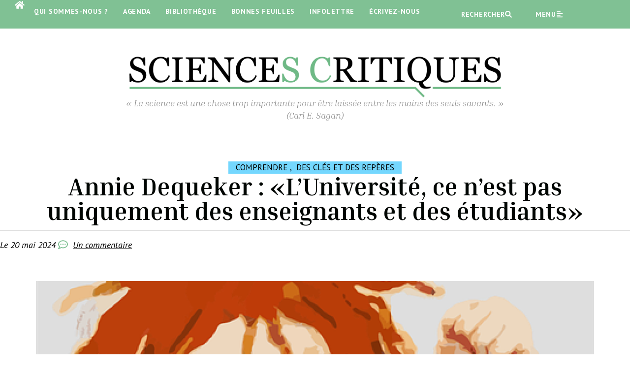

--- FILE ---
content_type: text/html; charset=UTF-8
request_url: https://sciences-critiques.fr/annie-dequeker-luniversite-ce-nest-pas-uniquement-des-enseignants-et-des-etudiants/
body_size: 43040
content:
<!doctype html>
<html dir="ltr" lang="fr-FR" prefix="og: https://ogp.me/ns#">
<head>
	<meta charset="UTF-8">
<script>
var gform;gform||(document.addEventListener("gform_main_scripts_loaded",function(){gform.scriptsLoaded=!0}),document.addEventListener("gform/theme/scripts_loaded",function(){gform.themeScriptsLoaded=!0}),window.addEventListener("DOMContentLoaded",function(){gform.domLoaded=!0}),gform={domLoaded:!1,scriptsLoaded:!1,themeScriptsLoaded:!1,isFormEditor:()=>"function"==typeof InitializeEditor,callIfLoaded:function(o){return!(!gform.domLoaded||!gform.scriptsLoaded||!gform.themeScriptsLoaded&&!gform.isFormEditor()||(gform.isFormEditor()&&console.warn("The use of gform.initializeOnLoaded() is deprecated in the form editor context and will be removed in Gravity Forms 3.1."),o(),0))},initializeOnLoaded:function(o){gform.callIfLoaded(o)||(document.addEventListener("gform_main_scripts_loaded",()=>{gform.scriptsLoaded=!0,gform.callIfLoaded(o)}),document.addEventListener("gform/theme/scripts_loaded",()=>{gform.themeScriptsLoaded=!0,gform.callIfLoaded(o)}),window.addEventListener("DOMContentLoaded",()=>{gform.domLoaded=!0,gform.callIfLoaded(o)}))},hooks:{action:{},filter:{}},addAction:function(o,r,e,t){gform.addHook("action",o,r,e,t)},addFilter:function(o,r,e,t){gform.addHook("filter",o,r,e,t)},doAction:function(o){gform.doHook("action",o,arguments)},applyFilters:function(o){return gform.doHook("filter",o,arguments)},removeAction:function(o,r){gform.removeHook("action",o,r)},removeFilter:function(o,r,e){gform.removeHook("filter",o,r,e)},addHook:function(o,r,e,t,n){null==gform.hooks[o][r]&&(gform.hooks[o][r]=[]);var d=gform.hooks[o][r];null==n&&(n=r+"_"+d.length),gform.hooks[o][r].push({tag:n,callable:e,priority:t=null==t?10:t})},doHook:function(r,o,e){var t;if(e=Array.prototype.slice.call(e,1),null!=gform.hooks[r][o]&&((o=gform.hooks[r][o]).sort(function(o,r){return o.priority-r.priority}),o.forEach(function(o){"function"!=typeof(t=o.callable)&&(t=window[t]),"action"==r?t.apply(null,e):e[0]=t.apply(null,e)})),"filter"==r)return e[0]},removeHook:function(o,r,t,n){var e;null!=gform.hooks[o][r]&&(e=(e=gform.hooks[o][r]).filter(function(o,r,e){return!!(null!=n&&n!=o.tag||null!=t&&t!=o.priority)}),gform.hooks[o][r]=e)}});
</script>

	<meta name="viewport" content="width=device-width, initial-scale=1">
	<link rel="profile" href="https://gmpg.org/xfn/11">
	<title>Annie Dequeker : «L’Université, ce n’est pas uniquement des enseignants et des étudiants» - Sciences Critiques</title>
<link crossorigin data-rocket-preconnect href="https://www.gstatic.com" rel="preconnect">
<link crossorigin data-rocket-preconnect href="https://fonts.googleapis.com" rel="preconnect">
<link crossorigin data-rocket-preconnect href="https://www.google.com" rel="preconnect">
<link data-rocket-preload as="style" href="https://fonts.googleapis.com/css?family=PT%20Sans%3A100%2C100italic%2C200%2C200italic%2C300%2C300italic%2C400%2C400italic%2C500%2C500italic%2C600%2C600italic%2C700%2C700italic%2C800%2C800italic%2C900%2C900italic%7CRoboto%20Slab%3A100%2C100italic%2C200%2C200italic%2C300%2C300italic%2C400%2C400italic%2C500%2C500italic%2C600%2C600italic%2C700%2C700italic%2C800%2C800italic%2C900%2C900italic%7COpen%20Sans%3A100%2C100italic%2C200%2C200italic%2C300%2C300italic%2C400%2C400italic%2C500%2C500italic%2C600%2C600italic%2C700%2C700italic%2C800%2C800italic%2C900%2C900italic%7CRoboto%3A100%2C100italic%2C200%2C200italic%2C300%2C300italic%2C400%2C400italic%2C500%2C500italic%2C600%2C600italic%2C700%2C700italic%2C800%2C800italic%2C900%2C900italic%7CInria%20Serif%3A100%2C100italic%2C200%2C200italic%2C300%2C300italic%2C400%2C400italic%2C500%2C500italic%2C600%2C600italic%2C700%2C700italic%2C800%2C800italic%2C900%2C900italic%7CPT%20Serif%3A100%2C100italic%2C200%2C200italic%2C300%2C300italic%2C400%2C400italic%2C500%2C500italic%2C600%2C600italic%2C700%2C700italic%2C800%2C800italic%2C900%2C900italic%7CInria%20Sans%3A100%2C100italic%2C200%2C200italic%2C300%2C300italic%2C400%2C400italic%2C500%2C500italic%2C600%2C600italic%2C700%2C700italic%2C800%2C800italic%2C900%2C900italic&#038;display=swap" rel="preload">
<link href="https://fonts.googleapis.com/css?family=PT%20Sans%3A100%2C100italic%2C200%2C200italic%2C300%2C300italic%2C400%2C400italic%2C500%2C500italic%2C600%2C600italic%2C700%2C700italic%2C800%2C800italic%2C900%2C900italic%7CRoboto%20Slab%3A100%2C100italic%2C200%2C200italic%2C300%2C300italic%2C400%2C400italic%2C500%2C500italic%2C600%2C600italic%2C700%2C700italic%2C800%2C800italic%2C900%2C900italic%7COpen%20Sans%3A100%2C100italic%2C200%2C200italic%2C300%2C300italic%2C400%2C400italic%2C500%2C500italic%2C600%2C600italic%2C700%2C700italic%2C800%2C800italic%2C900%2C900italic%7CRoboto%3A100%2C100italic%2C200%2C200italic%2C300%2C300italic%2C400%2C400italic%2C500%2C500italic%2C600%2C600italic%2C700%2C700italic%2C800%2C800italic%2C900%2C900italic%7CInria%20Serif%3A100%2C100italic%2C200%2C200italic%2C300%2C300italic%2C400%2C400italic%2C500%2C500italic%2C600%2C600italic%2C700%2C700italic%2C800%2C800italic%2C900%2C900italic%7CPT%20Serif%3A100%2C100italic%2C200%2C200italic%2C300%2C300italic%2C400%2C400italic%2C500%2C500italic%2C600%2C600italic%2C700%2C700italic%2C800%2C800italic%2C900%2C900italic%7CInria%20Sans%3A100%2C100italic%2C200%2C200italic%2C300%2C300italic%2C400%2C400italic%2C500%2C500italic%2C600%2C600italic%2C700%2C700italic%2C800%2C800italic%2C900%2C900italic&#038;display=swap" media="print" onload="this.media=&#039;all&#039;" rel="stylesheet">
<noscript><link rel="stylesheet" href="https://fonts.googleapis.com/css?family=PT%20Sans%3A100%2C100italic%2C200%2C200italic%2C300%2C300italic%2C400%2C400italic%2C500%2C500italic%2C600%2C600italic%2C700%2C700italic%2C800%2C800italic%2C900%2C900italic%7CRoboto%20Slab%3A100%2C100italic%2C200%2C200italic%2C300%2C300italic%2C400%2C400italic%2C500%2C500italic%2C600%2C600italic%2C700%2C700italic%2C800%2C800italic%2C900%2C900italic%7COpen%20Sans%3A100%2C100italic%2C200%2C200italic%2C300%2C300italic%2C400%2C400italic%2C500%2C500italic%2C600%2C600italic%2C700%2C700italic%2C800%2C800italic%2C900%2C900italic%7CRoboto%3A100%2C100italic%2C200%2C200italic%2C300%2C300italic%2C400%2C400italic%2C500%2C500italic%2C600%2C600italic%2C700%2C700italic%2C800%2C800italic%2C900%2C900italic%7CInria%20Serif%3A100%2C100italic%2C200%2C200italic%2C300%2C300italic%2C400%2C400italic%2C500%2C500italic%2C600%2C600italic%2C700%2C700italic%2C800%2C800italic%2C900%2C900italic%7CPT%20Serif%3A100%2C100italic%2C200%2C200italic%2C300%2C300italic%2C400%2C400italic%2C500%2C500italic%2C600%2C600italic%2C700%2C700italic%2C800%2C800italic%2C900%2C900italic%7CInria%20Sans%3A100%2C100italic%2C200%2C200italic%2C300%2C300italic%2C400%2C400italic%2C500%2C500italic%2C600%2C600italic%2C700%2C700italic%2C800%2C800italic%2C900%2C900italic&#038;display=swap"></noscript><link rel="preload" data-rocket-preload as="image" href="https://sciences-critiques.fr/wp-content/uploads/elementor/thumbs/angry-1296476_960_720-rc9mvhtvovtb3m8sdpc5ybviftlsr51re9f00x31hc.png" fetchpriority="high">
	<style>img:is([sizes="auto" i], [sizes^="auto," i]) { contain-intrinsic-size: 3000px 1500px }</style>
	
		<!-- All in One SEO 4.8.7 - aioseo.com -->
	<meta name="description" content="[Retour à la Une*] En 1975, est paru, au sein de la toute jeune Université Paris 7-Denis Diderot, le Module Enragé. A travers la publication de huit numéros, ce journal « éphémère » de critique interne d&#039;une institution universitaire créée officiellement quatre ans plus tôt entendait donner la parole aux sans-voix de l&#039;université : son personnel" />
	<meta name="robots" content="max-image-preview:large" />
	<meta name="author" content="Sciences Critiques"/>
	<link rel="canonical" href="https://sciences-critiques.fr/annie-dequeker-luniversite-ce-nest-pas-uniquement-des-enseignants-et-des-etudiants/" />
	<meta name="generator" content="All in One SEO (AIOSEO) 4.8.7" />
		<meta property="og:locale" content="fr_FR" />
		<meta property="og:site_name" content="Sciences Critiques - « La science est une chose trop importante pour être laissée entre les mains des seuls savants. » (Carl E. Sagan)" />
		<meta property="og:type" content="article" />
		<meta property="og:title" content="Annie Dequeker : «L’Université, ce n’est pas uniquement des enseignants et des étudiants» - Sciences Critiques" />
		<meta property="og:description" content="[Retour à la Une*] En 1975, est paru, au sein de la toute jeune Université Paris 7-Denis Diderot, le Module Enragé. A travers la publication de huit numéros, ce journal « éphémère » de critique interne d&#039;une institution universitaire créée officiellement quatre ans plus tôt entendait donner la parole aux sans-voix de l&#039;université : son personnel" />
		<meta property="og:url" content="https://sciences-critiques.fr/annie-dequeker-luniversite-ce-nest-pas-uniquement-des-enseignants-et-des-etudiants/" />
		<meta property="og:image" content="https://dev-inaativ.com/sciences-critiques/wp-content/uploads/2017/04/sciences-critiques-logo.jpg" />
		<meta property="og:image:secure_url" content="https://dev-inaativ.com/sciences-critiques/wp-content/uploads/2017/04/sciences-critiques-logo.jpg" />
		<meta property="article:published_time" content="2024-05-20T19:45:38+00:00" />
		<meta property="article:modified_time" content="2024-07-27T17:55:48+00:00" />
		<meta property="article:publisher" content="https://www.facebook.com/sciencescritiques" />
		<meta name="twitter:card" content="summary_large_image" />
		<meta name="twitter:title" content="Annie Dequeker : «L’Université, ce n’est pas uniquement des enseignants et des étudiants» - Sciences Critiques" />
		<meta name="twitter:description" content="[Retour à la Une*] En 1975, est paru, au sein de la toute jeune Université Paris 7-Denis Diderot, le Module Enragé. A travers la publication de huit numéros, ce journal « éphémère » de critique interne d&#039;une institution universitaire créée officiellement quatre ans plus tôt entendait donner la parole aux sans-voix de l&#039;université : son personnel" />
		<meta name="twitter:image" content="https://dev-inaativ.com/sciences-critiques/wp-content/uploads/2017/04/sciences-critiques-logo.jpg" />
		<script type="application/ld+json" class="aioseo-schema">
			{"@context":"https:\/\/schema.org","@graph":[{"@type":"BlogPosting","@id":"https:\/\/sciences-critiques.fr\/annie-dequeker-luniversite-ce-nest-pas-uniquement-des-enseignants-et-des-etudiants\/#blogposting","name":"Annie Dequeker : \u00abL\u2019Universit\u00e9, ce n\u2019est pas uniquement des enseignants et des \u00e9tudiants\u00bb - Sciences Critiques","headline":"Annie Dequeker : \u00abL&rsquo;Universit\u00e9, ce n&rsquo;est pas uniquement des enseignants et des \u00e9tudiants\u00bb","author":{"@id":"https:\/\/sciences-critiques.fr\/author\/laredaction\/#author"},"publisher":{"@id":"https:\/\/sciences-critiques.fr\/#organization"},"image":{"@type":"ImageObject","url":"https:\/\/sciences-critiques.fr\/wp-content\/uploads\/2019\/03\/angry-1296476_960_720.png","width":478,"height":449},"datePublished":"2024-05-20T21:45:38+02:00","dateModified":"2024-07-27T19:55:48+02:00","inLanguage":"fr-FR","commentCount":1,"mainEntityOfPage":{"@id":"https:\/\/sciences-critiques.fr\/annie-dequeker-luniversite-ce-nest-pas-uniquement-des-enseignants-et-des-etudiants\/#webpage"},"isPartOf":{"@id":"https:\/\/sciences-critiques.fr\/annie-dequeker-luniversite-ce-nest-pas-uniquement-des-enseignants-et-des-etudiants\/#webpage"},"articleSection":"Comprendre, Des cl\u00e9s et des rep\u00e8res"},{"@type":"BreadcrumbList","@id":"https:\/\/sciences-critiques.fr\/annie-dequeker-luniversite-ce-nest-pas-uniquement-des-enseignants-et-des-etudiants\/#breadcrumblist","itemListElement":[{"@type":"ListItem","@id":"https:\/\/sciences-critiques.fr#listItem","position":1,"name":"Home","item":"https:\/\/sciences-critiques.fr","nextItem":{"@type":"ListItem","@id":"https:\/\/sciences-critiques.fr\/category\/comprendre\/#listItem","name":"Comprendre"}},{"@type":"ListItem","@id":"https:\/\/sciences-critiques.fr\/category\/comprendre\/#listItem","position":2,"name":"Comprendre","item":"https:\/\/sciences-critiques.fr\/category\/comprendre\/","nextItem":{"@type":"ListItem","@id":"https:\/\/sciences-critiques.fr\/category\/comprendre\/en-bref\/#listItem","name":"Des cl\u00e9s et des rep\u00e8res"},"previousItem":{"@type":"ListItem","@id":"https:\/\/sciences-critiques.fr#listItem","name":"Home"}},{"@type":"ListItem","@id":"https:\/\/sciences-critiques.fr\/category\/comprendre\/en-bref\/#listItem","position":3,"name":"Des cl\u00e9s et des rep\u00e8res","item":"https:\/\/sciences-critiques.fr\/category\/comprendre\/en-bref\/","nextItem":{"@type":"ListItem","@id":"https:\/\/sciences-critiques.fr\/annie-dequeker-luniversite-ce-nest-pas-uniquement-des-enseignants-et-des-etudiants\/#listItem","name":"Annie Dequeker : \u00abL&rsquo;Universit\u00e9, ce n&rsquo;est pas uniquement des enseignants et des \u00e9tudiants\u00bb"},"previousItem":{"@type":"ListItem","@id":"https:\/\/sciences-critiques.fr\/category\/comprendre\/#listItem","name":"Comprendre"}},{"@type":"ListItem","@id":"https:\/\/sciences-critiques.fr\/annie-dequeker-luniversite-ce-nest-pas-uniquement-des-enseignants-et-des-etudiants\/#listItem","position":4,"name":"Annie Dequeker : \u00abL&rsquo;Universit\u00e9, ce n&rsquo;est pas uniquement des enseignants et des \u00e9tudiants\u00bb","previousItem":{"@type":"ListItem","@id":"https:\/\/sciences-critiques.fr\/category\/comprendre\/en-bref\/#listItem","name":"Des cl\u00e9s et des rep\u00e8res"}}]},{"@type":"Organization","@id":"https:\/\/sciences-critiques.fr\/#organization","name":"Sciences Critiques","description":"\u00ab La science est une chose trop importante pour \u00eatre laiss\u00e9e entre les mains des seuls savants. \u00bb (Carl E. Sagan)","url":"https:\/\/sciences-critiques.fr\/","logo":{"@type":"ImageObject","url":"https:\/\/dev-inaativ.com\/sciences-critiques\/wp-content\/uploads\/2017\/04\/cropped-sciences-critiques-logo.jpg","@id":"https:\/\/sciences-critiques.fr\/annie-dequeker-luniversite-ce-nest-pas-uniquement-des-enseignants-et-des-etudiants\/#organizationLogo"},"image":{"@id":"https:\/\/sciences-critiques.fr\/annie-dequeker-luniversite-ce-nest-pas-uniquement-des-enseignants-et-des-etudiants\/#organizationLogo"},"sameAs":["https:\/\/www.facebook.com\/sciencescritiques"]},{"@type":"Person","@id":"https:\/\/sciences-critiques.fr\/author\/laredaction\/#author","url":"https:\/\/sciences-critiques.fr\/author\/laredaction\/","name":"Sciences Critiques"},{"@type":"WebPage","@id":"https:\/\/sciences-critiques.fr\/annie-dequeker-luniversite-ce-nest-pas-uniquement-des-enseignants-et-des-etudiants\/#webpage","url":"https:\/\/sciences-critiques.fr\/annie-dequeker-luniversite-ce-nest-pas-uniquement-des-enseignants-et-des-etudiants\/","name":"Annie Dequeker : \u00abL\u2019Universit\u00e9, ce n\u2019est pas uniquement des enseignants et des \u00e9tudiants\u00bb - Sciences Critiques","description":"[Retour \u00e0 la Une*] En 1975, est paru, au sein de la toute jeune Universit\u00e9 Paris 7-Denis Diderot, le Module Enrag\u00e9. A travers la publication de huit num\u00e9ros, ce journal \u00ab \u00e9ph\u00e9m\u00e8re \u00bb de critique interne d'une institution universitaire cr\u00e9\u00e9e officiellement quatre ans plus t\u00f4t entendait donner la parole aux sans-voix de l'universit\u00e9 : son personnel","inLanguage":"fr-FR","isPartOf":{"@id":"https:\/\/sciences-critiques.fr\/#website"},"breadcrumb":{"@id":"https:\/\/sciences-critiques.fr\/annie-dequeker-luniversite-ce-nest-pas-uniquement-des-enseignants-et-des-etudiants\/#breadcrumblist"},"author":{"@id":"https:\/\/sciences-critiques.fr\/author\/laredaction\/#author"},"creator":{"@id":"https:\/\/sciences-critiques.fr\/author\/laredaction\/#author"},"image":{"@type":"ImageObject","url":"https:\/\/sciences-critiques.fr\/wp-content\/uploads\/2019\/03\/angry-1296476_960_720.png","@id":"https:\/\/sciences-critiques.fr\/annie-dequeker-luniversite-ce-nest-pas-uniquement-des-enseignants-et-des-etudiants\/#mainImage","width":478,"height":449},"primaryImageOfPage":{"@id":"https:\/\/sciences-critiques.fr\/annie-dequeker-luniversite-ce-nest-pas-uniquement-des-enseignants-et-des-etudiants\/#mainImage"},"datePublished":"2024-05-20T21:45:38+02:00","dateModified":"2024-07-27T19:55:48+02:00"},{"@type":"WebSite","@id":"https:\/\/sciences-critiques.fr\/#website","url":"https:\/\/sciences-critiques.fr\/","name":"Sciences Critiques","description":"\u00ab La science est une chose trop importante pour \u00eatre laiss\u00e9e entre les mains des seuls savants. \u00bb (Carl E. Sagan)","inLanguage":"fr-FR","publisher":{"@id":"https:\/\/sciences-critiques.fr\/#organization"}}]}
		</script>
		<!-- All in One SEO -->

<link href='https://fonts.gstatic.com' crossorigin rel='preconnect' />
<link rel="alternate" type="application/rss+xml" title="Sciences Critiques &raquo; Flux" href="https://sciences-critiques.fr/feed/" />
<link rel="alternate" type="application/rss+xml" title="Sciences Critiques &raquo; Flux des commentaires" href="https://sciences-critiques.fr/comments/feed/" />
<link rel="alternate" type="application/rss+xml" title="Sciences Critiques &raquo; Annie Dequeker : «L&rsquo;Université, ce n&rsquo;est pas uniquement des enseignants et des étudiants» Flux des commentaires" href="https://sciences-critiques.fr/annie-dequeker-luniversite-ce-nest-pas-uniquement-des-enseignants-et-des-etudiants/feed/" />
<link rel='stylesheet' id='mci-footnotes-jquery-tooltips-pagelayout-none-css' href='https://sciences-critiques.fr/wp-content/plugins/footnotes/css/footnotes-jqttbrpl0.min.css?ver=2.7.3' media='all' />
<style id='wp-emoji-styles-inline-css'>

	img.wp-smiley, img.emoji {
		display: inline !important;
		border: none !important;
		box-shadow: none !important;
		height: 1em !important;
		width: 1em !important;
		margin: 0 0.07em !important;
		vertical-align: -0.1em !important;
		background: none !important;
		padding: 0 !important;
	}
</style>
<link rel='stylesheet' id='wp-block-library-css' href='https://sciences-critiques.fr/wp-includes/css/dist/block-library/style.min.css?ver=6.8.3' media='all' />
<style id='global-styles-inline-css'>
:root{--wp--preset--aspect-ratio--square: 1;--wp--preset--aspect-ratio--4-3: 4/3;--wp--preset--aspect-ratio--3-4: 3/4;--wp--preset--aspect-ratio--3-2: 3/2;--wp--preset--aspect-ratio--2-3: 2/3;--wp--preset--aspect-ratio--16-9: 16/9;--wp--preset--aspect-ratio--9-16: 9/16;--wp--preset--color--black: #000000;--wp--preset--color--cyan-bluish-gray: #abb8c3;--wp--preset--color--white: #ffffff;--wp--preset--color--pale-pink: #f78da7;--wp--preset--color--vivid-red: #cf2e2e;--wp--preset--color--luminous-vivid-orange: #ff6900;--wp--preset--color--luminous-vivid-amber: #fcb900;--wp--preset--color--light-green-cyan: #7bdcb5;--wp--preset--color--vivid-green-cyan: #00d084;--wp--preset--color--pale-cyan-blue: #8ed1fc;--wp--preset--color--vivid-cyan-blue: #0693e3;--wp--preset--color--vivid-purple: #9b51e0;--wp--preset--gradient--vivid-cyan-blue-to-vivid-purple: linear-gradient(135deg,rgba(6,147,227,1) 0%,rgb(155,81,224) 100%);--wp--preset--gradient--light-green-cyan-to-vivid-green-cyan: linear-gradient(135deg,rgb(122,220,180) 0%,rgb(0,208,130) 100%);--wp--preset--gradient--luminous-vivid-amber-to-luminous-vivid-orange: linear-gradient(135deg,rgba(252,185,0,1) 0%,rgba(255,105,0,1) 100%);--wp--preset--gradient--luminous-vivid-orange-to-vivid-red: linear-gradient(135deg,rgba(255,105,0,1) 0%,rgb(207,46,46) 100%);--wp--preset--gradient--very-light-gray-to-cyan-bluish-gray: linear-gradient(135deg,rgb(238,238,238) 0%,rgb(169,184,195) 100%);--wp--preset--gradient--cool-to-warm-spectrum: linear-gradient(135deg,rgb(74,234,220) 0%,rgb(151,120,209) 20%,rgb(207,42,186) 40%,rgb(238,44,130) 60%,rgb(251,105,98) 80%,rgb(254,248,76) 100%);--wp--preset--gradient--blush-light-purple: linear-gradient(135deg,rgb(255,206,236) 0%,rgb(152,150,240) 100%);--wp--preset--gradient--blush-bordeaux: linear-gradient(135deg,rgb(254,205,165) 0%,rgb(254,45,45) 50%,rgb(107,0,62) 100%);--wp--preset--gradient--luminous-dusk: linear-gradient(135deg,rgb(255,203,112) 0%,rgb(199,81,192) 50%,rgb(65,88,208) 100%);--wp--preset--gradient--pale-ocean: linear-gradient(135deg,rgb(255,245,203) 0%,rgb(182,227,212) 50%,rgb(51,167,181) 100%);--wp--preset--gradient--electric-grass: linear-gradient(135deg,rgb(202,248,128) 0%,rgb(113,206,126) 100%);--wp--preset--gradient--midnight: linear-gradient(135deg,rgb(2,3,129) 0%,rgb(40,116,252) 100%);--wp--preset--font-size--small: 13px;--wp--preset--font-size--medium: 20px;--wp--preset--font-size--large: 36px;--wp--preset--font-size--x-large: 42px;--wp--preset--spacing--20: 0.44rem;--wp--preset--spacing--30: 0.67rem;--wp--preset--spacing--40: 1rem;--wp--preset--spacing--50: 1.5rem;--wp--preset--spacing--60: 2.25rem;--wp--preset--spacing--70: 3.38rem;--wp--preset--spacing--80: 5.06rem;--wp--preset--shadow--natural: 6px 6px 9px rgba(0, 0, 0, 0.2);--wp--preset--shadow--deep: 12px 12px 50px rgba(0, 0, 0, 0.4);--wp--preset--shadow--sharp: 6px 6px 0px rgba(0, 0, 0, 0.2);--wp--preset--shadow--outlined: 6px 6px 0px -3px rgba(255, 255, 255, 1), 6px 6px rgba(0, 0, 0, 1);--wp--preset--shadow--crisp: 6px 6px 0px rgba(0, 0, 0, 1);}:root { --wp--style--global--content-size: 800px;--wp--style--global--wide-size: 1200px; }:where(body) { margin: 0; }.wp-site-blocks > .alignleft { float: left; margin-right: 2em; }.wp-site-blocks > .alignright { float: right; margin-left: 2em; }.wp-site-blocks > .aligncenter { justify-content: center; margin-left: auto; margin-right: auto; }:where(.wp-site-blocks) > * { margin-block-start: 24px; margin-block-end: 0; }:where(.wp-site-blocks) > :first-child { margin-block-start: 0; }:where(.wp-site-blocks) > :last-child { margin-block-end: 0; }:root { --wp--style--block-gap: 24px; }:root :where(.is-layout-flow) > :first-child{margin-block-start: 0;}:root :where(.is-layout-flow) > :last-child{margin-block-end: 0;}:root :where(.is-layout-flow) > *{margin-block-start: 24px;margin-block-end: 0;}:root :where(.is-layout-constrained) > :first-child{margin-block-start: 0;}:root :where(.is-layout-constrained) > :last-child{margin-block-end: 0;}:root :where(.is-layout-constrained) > *{margin-block-start: 24px;margin-block-end: 0;}:root :where(.is-layout-flex){gap: 24px;}:root :where(.is-layout-grid){gap: 24px;}.is-layout-flow > .alignleft{float: left;margin-inline-start: 0;margin-inline-end: 2em;}.is-layout-flow > .alignright{float: right;margin-inline-start: 2em;margin-inline-end: 0;}.is-layout-flow > .aligncenter{margin-left: auto !important;margin-right: auto !important;}.is-layout-constrained > .alignleft{float: left;margin-inline-start: 0;margin-inline-end: 2em;}.is-layout-constrained > .alignright{float: right;margin-inline-start: 2em;margin-inline-end: 0;}.is-layout-constrained > .aligncenter{margin-left: auto !important;margin-right: auto !important;}.is-layout-constrained > :where(:not(.alignleft):not(.alignright):not(.alignfull)){max-width: var(--wp--style--global--content-size);margin-left: auto !important;margin-right: auto !important;}.is-layout-constrained > .alignwide{max-width: var(--wp--style--global--wide-size);}body .is-layout-flex{display: flex;}.is-layout-flex{flex-wrap: wrap;align-items: center;}.is-layout-flex > :is(*, div){margin: 0;}body .is-layout-grid{display: grid;}.is-layout-grid > :is(*, div){margin: 0;}body{padding-top: 0px;padding-right: 0px;padding-bottom: 0px;padding-left: 0px;}a:where(:not(.wp-element-button)){text-decoration: underline;}:root :where(.wp-element-button, .wp-block-button__link){background-color: #32373c;border-width: 0;color: #fff;font-family: inherit;font-size: inherit;line-height: inherit;padding: calc(0.667em + 2px) calc(1.333em + 2px);text-decoration: none;}.has-black-color{color: var(--wp--preset--color--black) !important;}.has-cyan-bluish-gray-color{color: var(--wp--preset--color--cyan-bluish-gray) !important;}.has-white-color{color: var(--wp--preset--color--white) !important;}.has-pale-pink-color{color: var(--wp--preset--color--pale-pink) !important;}.has-vivid-red-color{color: var(--wp--preset--color--vivid-red) !important;}.has-luminous-vivid-orange-color{color: var(--wp--preset--color--luminous-vivid-orange) !important;}.has-luminous-vivid-amber-color{color: var(--wp--preset--color--luminous-vivid-amber) !important;}.has-light-green-cyan-color{color: var(--wp--preset--color--light-green-cyan) !important;}.has-vivid-green-cyan-color{color: var(--wp--preset--color--vivid-green-cyan) !important;}.has-pale-cyan-blue-color{color: var(--wp--preset--color--pale-cyan-blue) !important;}.has-vivid-cyan-blue-color{color: var(--wp--preset--color--vivid-cyan-blue) !important;}.has-vivid-purple-color{color: var(--wp--preset--color--vivid-purple) !important;}.has-black-background-color{background-color: var(--wp--preset--color--black) !important;}.has-cyan-bluish-gray-background-color{background-color: var(--wp--preset--color--cyan-bluish-gray) !important;}.has-white-background-color{background-color: var(--wp--preset--color--white) !important;}.has-pale-pink-background-color{background-color: var(--wp--preset--color--pale-pink) !important;}.has-vivid-red-background-color{background-color: var(--wp--preset--color--vivid-red) !important;}.has-luminous-vivid-orange-background-color{background-color: var(--wp--preset--color--luminous-vivid-orange) !important;}.has-luminous-vivid-amber-background-color{background-color: var(--wp--preset--color--luminous-vivid-amber) !important;}.has-light-green-cyan-background-color{background-color: var(--wp--preset--color--light-green-cyan) !important;}.has-vivid-green-cyan-background-color{background-color: var(--wp--preset--color--vivid-green-cyan) !important;}.has-pale-cyan-blue-background-color{background-color: var(--wp--preset--color--pale-cyan-blue) !important;}.has-vivid-cyan-blue-background-color{background-color: var(--wp--preset--color--vivid-cyan-blue) !important;}.has-vivid-purple-background-color{background-color: var(--wp--preset--color--vivid-purple) !important;}.has-black-border-color{border-color: var(--wp--preset--color--black) !important;}.has-cyan-bluish-gray-border-color{border-color: var(--wp--preset--color--cyan-bluish-gray) !important;}.has-white-border-color{border-color: var(--wp--preset--color--white) !important;}.has-pale-pink-border-color{border-color: var(--wp--preset--color--pale-pink) !important;}.has-vivid-red-border-color{border-color: var(--wp--preset--color--vivid-red) !important;}.has-luminous-vivid-orange-border-color{border-color: var(--wp--preset--color--luminous-vivid-orange) !important;}.has-luminous-vivid-amber-border-color{border-color: var(--wp--preset--color--luminous-vivid-amber) !important;}.has-light-green-cyan-border-color{border-color: var(--wp--preset--color--light-green-cyan) !important;}.has-vivid-green-cyan-border-color{border-color: var(--wp--preset--color--vivid-green-cyan) !important;}.has-pale-cyan-blue-border-color{border-color: var(--wp--preset--color--pale-cyan-blue) !important;}.has-vivid-cyan-blue-border-color{border-color: var(--wp--preset--color--vivid-cyan-blue) !important;}.has-vivid-purple-border-color{border-color: var(--wp--preset--color--vivid-purple) !important;}.has-vivid-cyan-blue-to-vivid-purple-gradient-background{background: var(--wp--preset--gradient--vivid-cyan-blue-to-vivid-purple) !important;}.has-light-green-cyan-to-vivid-green-cyan-gradient-background{background: var(--wp--preset--gradient--light-green-cyan-to-vivid-green-cyan) !important;}.has-luminous-vivid-amber-to-luminous-vivid-orange-gradient-background{background: var(--wp--preset--gradient--luminous-vivid-amber-to-luminous-vivid-orange) !important;}.has-luminous-vivid-orange-to-vivid-red-gradient-background{background: var(--wp--preset--gradient--luminous-vivid-orange-to-vivid-red) !important;}.has-very-light-gray-to-cyan-bluish-gray-gradient-background{background: var(--wp--preset--gradient--very-light-gray-to-cyan-bluish-gray) !important;}.has-cool-to-warm-spectrum-gradient-background{background: var(--wp--preset--gradient--cool-to-warm-spectrum) !important;}.has-blush-light-purple-gradient-background{background: var(--wp--preset--gradient--blush-light-purple) !important;}.has-blush-bordeaux-gradient-background{background: var(--wp--preset--gradient--blush-bordeaux) !important;}.has-luminous-dusk-gradient-background{background: var(--wp--preset--gradient--luminous-dusk) !important;}.has-pale-ocean-gradient-background{background: var(--wp--preset--gradient--pale-ocean) !important;}.has-electric-grass-gradient-background{background: var(--wp--preset--gradient--electric-grass) !important;}.has-midnight-gradient-background{background: var(--wp--preset--gradient--midnight) !important;}.has-small-font-size{font-size: var(--wp--preset--font-size--small) !important;}.has-medium-font-size{font-size: var(--wp--preset--font-size--medium) !important;}.has-large-font-size{font-size: var(--wp--preset--font-size--large) !important;}.has-x-large-font-size{font-size: var(--wp--preset--font-size--x-large) !important;}
:root :where(.wp-block-pullquote){font-size: 1.5em;line-height: 1.6;}
</style>
<link rel='stylesheet' id='toc-screen-css' href='https://sciences-critiques.fr/wp-content/plugins/table-of-contents-plus/screen.min.css?ver=2411.1' media='all' />
<style id='toc-screen-inline-css'>
div#toc_container {background: #f4f4f4;border: 1px solid #ffffff;}div#toc_container ul li {font-size: 1em;}
</style>
<link rel='stylesheet' id='parent-style-css' href='https://sciences-critiques.fr/wp-content/themes/hello-elementor/style.css?ver=6.8.3' media='all' />
<link data-minify="1" rel='stylesheet' id='child-style-css' href='https://sciences-critiques.fr/wp-content/cache/min/1/wp-content/themes/sciences-critiques-child/style.css?ver=1769340198' media='all' />
<link data-minify="1" rel='stylesheet' id='hello-elementor-css' href='https://sciences-critiques.fr/wp-content/cache/min/1/wp-content/themes/hello-elementor/assets/css/reset.css?ver=1769340198' media='all' />
<link data-minify="1" rel='stylesheet' id='hello-elementor-theme-style-css' href='https://sciences-critiques.fr/wp-content/cache/min/1/wp-content/themes/hello-elementor/assets/css/theme.css?ver=1769340198' media='all' />
<link data-minify="1" rel='stylesheet' id='hello-elementor-header-footer-css' href='https://sciences-critiques.fr/wp-content/cache/min/1/wp-content/themes/hello-elementor/assets/css/header-footer.css?ver=1769340198' media='all' />
<link rel='stylesheet' id='elementor-frontend-css' href='https://sciences-critiques.fr/wp-content/plugins/elementor/assets/css/frontend.min.css?ver=3.32.2' media='all' />
<link rel='stylesheet' id='elementor-post-5623-css' href='https://sciences-critiques.fr/wp-content/uploads/elementor/css/post-5623.css?ver=1769340197' media='all' />
<link rel='stylesheet' id='widget-nav-menu-css' href='https://sciences-critiques.fr/wp-content/plugins/elementor-pro/assets/css/widget-nav-menu.min.css?ver=3.32.1' media='all' />
<link rel='stylesheet' id='widget-image-css' href='https://sciences-critiques.fr/wp-content/plugins/elementor/assets/css/widget-image.min.css?ver=3.32.2' media='all' />
<link rel='stylesheet' id='widget-heading-css' href='https://sciences-critiques.fr/wp-content/plugins/elementor/assets/css/widget-heading.min.css?ver=3.32.2' media='all' />
<link rel='stylesheet' id='widget-social-icons-css' href='https://sciences-critiques.fr/wp-content/plugins/elementor/assets/css/widget-social-icons.min.css?ver=3.32.2' media='all' />
<link rel='stylesheet' id='e-apple-webkit-css' href='https://sciences-critiques.fr/wp-content/plugins/elementor/assets/css/conditionals/apple-webkit.min.css?ver=3.32.2' media='all' />
<link rel='stylesheet' id='widget-post-info-css' href='https://sciences-critiques.fr/wp-content/plugins/elementor-pro/assets/css/widget-post-info.min.css?ver=3.32.1' media='all' />
<link rel='stylesheet' id='widget-icon-list-css' href='https://sciences-critiques.fr/wp-content/plugins/elementor/assets/css/widget-icon-list.min.css?ver=3.32.2' media='all' />
<link rel='stylesheet' id='widget-divider-css' href='https://sciences-critiques.fr/wp-content/plugins/elementor/assets/css/widget-divider.min.css?ver=3.32.2' media='all' />
<link rel='stylesheet' id='widget-share-buttons-css' href='https://sciences-critiques.fr/wp-content/plugins/elementor-pro/assets/css/widget-share-buttons.min.css?ver=3.32.1' media='all' />
<link rel='stylesheet' id='widget-loop-common-css' href='https://sciences-critiques.fr/wp-content/plugins/elementor-pro/assets/css/widget-loop-common.min.css?ver=3.32.1' media='all' />
<link rel='stylesheet' id='widget-loop-grid-css' href='https://sciences-critiques.fr/wp-content/plugins/elementor-pro/assets/css/widget-loop-grid.min.css?ver=3.32.1' media='all' />
<link rel='stylesheet' id='e-animation-fadeIn-css' href='https://sciences-critiques.fr/wp-content/plugins/elementor/assets/lib/animations/styles/fadeIn.min.css?ver=3.32.2' media='all' />
<link rel='stylesheet' id='e-popup-css' href='https://sciences-critiques.fr/wp-content/plugins/elementor-pro/assets/css/conditionals/popup.min.css?ver=3.32.1' media='all' />
<link rel='stylesheet' id='e-animation-fadeInUp-css' href='https://sciences-critiques.fr/wp-content/plugins/elementor/assets/lib/animations/styles/fadeInUp.min.css?ver=3.32.2' media='all' />
<link rel='stylesheet' id='widget-search-css' href='https://sciences-critiques.fr/wp-content/plugins/elementor-pro/assets/css/widget-search.min.css?ver=3.32.1' media='all' />
<link rel='stylesheet' id='e-animation-zoomIn-css' href='https://sciences-critiques.fr/wp-content/plugins/elementor/assets/lib/animations/styles/zoomIn.min.css?ver=3.32.2' media='all' />
<link rel='stylesheet' id='elementor-post-5691-css' href='https://sciences-critiques.fr/wp-content/uploads/elementor/css/post-5691.css?ver=1769340197' media='all' />
<link rel='stylesheet' id='elementor-post-5739-css' href='https://sciences-critiques.fr/wp-content/uploads/elementor/css/post-5739.css?ver=1769340198' media='all' />
<link rel='stylesheet' id='elementor-post-5865-css' href='https://sciences-critiques.fr/wp-content/uploads/elementor/css/post-5865.css?ver=1769340232' media='all' />
<link rel='stylesheet' id='elementor-post-5956-css' href='https://sciences-critiques.fr/wp-content/uploads/elementor/css/post-5956.css?ver=1769340198' media='all' />
<link rel='stylesheet' id='elementor-post-5805-css' href='https://sciences-critiques.fr/wp-content/uploads/elementor/css/post-5805.css?ver=1769340198' media='all' />
<link rel='stylesheet' id='elementor-post-5759-css' href='https://sciences-critiques.fr/wp-content/uploads/elementor/css/post-5759.css?ver=1769340198' media='all' />







<script src="https://sciences-critiques.fr/wp-includes/js/jquery/jquery.min.js?ver=3.7.1" id="jquery-core-js"></script>
<script src="https://sciences-critiques.fr/wp-includes/js/jquery/jquery-migrate.min.js?ver=3.4.1" id="jquery-migrate-js"></script>
<script src="https://sciences-critiques.fr/wp-content/plugins/footnotes/js/jquery.tools.min.js?ver=1.2.7.redacted.2" id="mci-footnotes-jquery-tools-js"></script>
<link rel="https://api.w.org/" href="https://sciences-critiques.fr/wp-json/" /><link rel="alternate" title="JSON" type="application/json" href="https://sciences-critiques.fr/wp-json/wp/v2/posts/3981" /><link rel="EditURI" type="application/rsd+xml" title="RSD" href="https://sciences-critiques.fr/xmlrpc.php?rsd" />
<meta name="generator" content="WordPress 6.8.3" />
<link rel='shortlink' href='https://sciences-critiques.fr/?p=3981' />
<link rel="alternate" title="oEmbed (JSON)" type="application/json+oembed" href="https://sciences-critiques.fr/wp-json/oembed/1.0/embed?url=https%3A%2F%2Fsciences-critiques.fr%2Fannie-dequeker-luniversite-ce-nest-pas-uniquement-des-enseignants-et-des-etudiants%2F" />
<link rel="alternate" title="oEmbed (XML)" type="text/xml+oembed" href="https://sciences-critiques.fr/wp-json/oembed/1.0/embed?url=https%3A%2F%2Fsciences-critiques.fr%2Fannie-dequeker-luniversite-ce-nest-pas-uniquement-des-enseignants-et-des-etudiants%2F&#038;format=xml" />
<!-- Analytics by WP Statistics - https://wp-statistics.com -->
<meta name="generator" content="Elementor 3.32.2; features: e_font_icon_svg, additional_custom_breakpoints; settings: css_print_method-external, google_font-enabled, font_display-swap">
			<style>
				.e-con.e-parent:nth-of-type(n+4):not(.e-lazyloaded):not(.e-no-lazyload),
				.e-con.e-parent:nth-of-type(n+4):not(.e-lazyloaded):not(.e-no-lazyload) * {
					background-image: none !important;
				}
				@media screen and (max-height: 1024px) {
					.e-con.e-parent:nth-of-type(n+3):not(.e-lazyloaded):not(.e-no-lazyload),
					.e-con.e-parent:nth-of-type(n+3):not(.e-lazyloaded):not(.e-no-lazyload) * {
						background-image: none !important;
					}
				}
				@media screen and (max-height: 640px) {
					.e-con.e-parent:nth-of-type(n+2):not(.e-lazyloaded):not(.e-no-lazyload),
					.e-con.e-parent:nth-of-type(n+2):not(.e-lazyloaded):not(.e-no-lazyload) * {
						background-image: none !important;
					}
				}
			</style>
			<link rel="icon" href="https://sciences-critiques.fr/wp-content/uploads/2017/04/cropped-sciences-critiques-logo-32x32.jpg" sizes="32x32" />
<link rel="icon" href="https://sciences-critiques.fr/wp-content/uploads/2017/04/cropped-sciences-critiques-logo-192x192.jpg" sizes="192x192" />
<link rel="apple-touch-icon" href="https://sciences-critiques.fr/wp-content/uploads/2017/04/cropped-sciences-critiques-logo-180x180.jpg" />
<meta name="msapplication-TileImage" content="https://sciences-critiques.fr/wp-content/uploads/2017/04/cropped-sciences-critiques-logo-270x270.jpg" />

<style type="text/css" media="all">
.footnotes_reference_container {margin-top: 0px !important; margin-bottom: 0px !important;}
.footnote_container_prepare > p {border-bottom: 1px solid #aaaaaa !important;}
.footnote_tooltip { font-size: 13px !important; color: #000000 !important; background-color: #ffffff !important; border-width: 1px !important; border-style: solid !important; border-color: #cccc99 !important; -webkit-box-shadow: 2px 2px 11px #666666; -moz-box-shadow: 2px 2px 11px #666666; box-shadow: 2px 2px 11px #666666; max-width: 450px !important;}


</style>
<style id="rocket-lazyrender-inline-css">[data-wpr-lazyrender] {content-visibility: auto;}</style><meta name="generator" content="WP Rocket 3.19.4" data-wpr-features="wpr_minify_js wpr_preconnect_external_domains wpr_automatic_lazy_rendering wpr_oci wpr_minify_css wpr_preload_links wpr_desktop" /></head>
<body class="wp-singular post-template-default single single-post postid-3981 single-format-standard wp-custom-logo wp-embed-responsive wp-theme-hello-elementor wp-child-theme-sciences-critiques-child hello-elementor-default elementor-default elementor-kit-5623 elementor-page-5865">


<a class="skip-link screen-reader-text" href="#content">Aller au contenu</a>

		<header  data-elementor-type="header" data-elementor-id="5691" class="elementor elementor-5691 elementor-location-header" data-elementor-post-type="elementor_library">
			<div class="elementor-element elementor-element-3c1d09b e-con-full elementor-hidden-tablet elementor-hidden-mobile e-flex e-con e-parent" data-id="3c1d09b" data-element_type="container" data-settings="{&quot;background_background&quot;:&quot;classic&quot;,&quot;position&quot;:&quot;fixed&quot;}">
		<div  class="elementor-element elementor-element-8484a42 e-con-full e-flex e-con e-child" data-id="8484a42" data-element_type="container">
				<div class="elementor-element elementor-element-a8c5435 elementor-view-default elementor-widget elementor-widget-icon" data-id="a8c5435" data-element_type="widget" data-widget_type="icon.default">
				<div class="elementor-widget-container">
							<div class="elementor-icon-wrapper">
			<a class="elementor-icon" href="https://sciences-critiques.fr">
			<svg aria-hidden="true" class="e-font-icon-svg e-fas-home" viewBox="0 0 576 512" xmlns="http://www.w3.org/2000/svg"><path d="M280.37 148.26L96 300.11V464a16 16 0 0 0 16 16l112.06-.29a16 16 0 0 0 15.92-16V368a16 16 0 0 1 16-16h64a16 16 0 0 1 16 16v95.64a16 16 0 0 0 16 16.05L464 480a16 16 0 0 0 16-16V300L295.67 148.26a12.19 12.19 0 0 0-15.3 0zM571.6 251.47L488 182.56V44.05a12 12 0 0 0-12-12h-56a12 12 0 0 0-12 12v72.61L318.47 43a48 48 0 0 0-61 0L4.34 251.47a12 12 0 0 0-1.6 16.9l25.5 31A12 12 0 0 0 45.15 301l235.22-193.74a12.19 12.19 0 0 1 15.3 0L530.9 301a12 12 0 0 0 16.9-1.6l25.5-31a12 12 0 0 0-1.7-16.93z"></path></svg>			</a>
		</div>
						</div>
				</div>
				</div>
		<div  class="elementor-element elementor-element-39644e1 e-con-full e-flex e-con e-child" data-id="39644e1" data-element_type="container">
				<div class="elementor-element elementor-element-35eb5dc elementor-nav-menu--dropdown-tablet elementor-nav-menu__text-align-aside elementor-nav-menu--toggle elementor-nav-menu--burger elementor-widget elementor-widget-nav-menu" data-id="35eb5dc" data-element_type="widget" data-settings="{&quot;layout&quot;:&quot;horizontal&quot;,&quot;submenu_icon&quot;:{&quot;value&quot;:&quot;&lt;svg aria-hidden=\&quot;true\&quot; class=\&quot;e-font-icon-svg e-fas-caret-down\&quot; viewBox=\&quot;0 0 320 512\&quot; xmlns=\&quot;http:\/\/www.w3.org\/2000\/svg\&quot;&gt;&lt;path d=\&quot;M31.3 192h257.3c17.8 0 26.7 21.5 14.1 34.1L174.1 354.8c-7.8 7.8-20.5 7.8-28.3 0L17.2 226.1C4.6 213.5 13.5 192 31.3 192z\&quot;&gt;&lt;\/path&gt;&lt;\/svg&gt;&quot;,&quot;library&quot;:&quot;fa-solid&quot;},&quot;toggle&quot;:&quot;burger&quot;}" data-widget_type="nav-menu.default">
				<div class="elementor-widget-container">
								<nav aria-label="Menu" class="elementor-nav-menu--main elementor-nav-menu__container elementor-nav-menu--layout-horizontal e--pointer-none">
				<ul id="menu-1-35eb5dc" class="elementor-nav-menu"><li class="menu-item menu-item-type-post_type menu-item-object-page menu-item-5692"><a href="https://sciences-critiques.fr/qui-sommes-nous/" class="elementor-item">Qui sommes-nous ?</a></li>
<li class="menu-item menu-item-type-post_type menu-item-object-page menu-item-5697"><a href="https://sciences-critiques.fr/agenda-engage/" class="elementor-item">Agenda</a></li>
<li class="menu-item menu-item-type-post_type menu-item-object-page menu-item-5693"><a href="https://sciences-critiques.fr/notre-bibliotheque/" class="elementor-item">Bibliothèque</a></li>
<li class="menu-item menu-item-type-post_type menu-item-object-page menu-item-5696"><a href="https://sciences-critiques.fr/les-bonnes-feuilles/" class="elementor-item">Bonnes Feuilles</a></li>
<li class="menu-item menu-item-type-post_type menu-item-object-page menu-item-5951"><a href="https://sciences-critiques.fr/abonnement-a-linfolettre/" class="elementor-item">Infolettre</a></li>
<li class="menu-item menu-item-type-post_type menu-item-object-page menu-item-5742"><a href="https://sciences-critiques.fr/ecrivez-nous/" class="elementor-item">Écrivez-nous</a></li>
</ul>			</nav>
					<div class="elementor-menu-toggle" role="button" tabindex="0" aria-label="Permuter le menu" aria-expanded="false">
			<svg aria-hidden="true" role="presentation" class="elementor-menu-toggle__icon--open e-font-icon-svg e-eicon-menu-bar" viewBox="0 0 1000 1000" xmlns="http://www.w3.org/2000/svg"><path d="M104 333H896C929 333 958 304 958 271S929 208 896 208H104C71 208 42 237 42 271S71 333 104 333ZM104 583H896C929 583 958 554 958 521S929 458 896 458H104C71 458 42 487 42 521S71 583 104 583ZM104 833H896C929 833 958 804 958 771S929 708 896 708H104C71 708 42 737 42 771S71 833 104 833Z"></path></svg><svg aria-hidden="true" role="presentation" class="elementor-menu-toggle__icon--close e-font-icon-svg e-eicon-close" viewBox="0 0 1000 1000" xmlns="http://www.w3.org/2000/svg"><path d="M742 167L500 408 258 167C246 154 233 150 217 150 196 150 179 158 167 167 154 179 150 196 150 212 150 229 154 242 171 254L408 500 167 742C138 771 138 800 167 829 196 858 225 858 254 829L496 587 738 829C750 842 767 846 783 846 800 846 817 842 829 829 842 817 846 804 846 783 846 767 842 750 829 737L588 500 833 258C863 229 863 200 833 171 804 137 775 137 742 167Z"></path></svg>		</div>
					<nav class="elementor-nav-menu--dropdown elementor-nav-menu__container" aria-hidden="true">
				<ul id="menu-2-35eb5dc" class="elementor-nav-menu"><li class="menu-item menu-item-type-post_type menu-item-object-page menu-item-5692"><a href="https://sciences-critiques.fr/qui-sommes-nous/" class="elementor-item" tabindex="-1">Qui sommes-nous ?</a></li>
<li class="menu-item menu-item-type-post_type menu-item-object-page menu-item-5697"><a href="https://sciences-critiques.fr/agenda-engage/" class="elementor-item" tabindex="-1">Agenda</a></li>
<li class="menu-item menu-item-type-post_type menu-item-object-page menu-item-5693"><a href="https://sciences-critiques.fr/notre-bibliotheque/" class="elementor-item" tabindex="-1">Bibliothèque</a></li>
<li class="menu-item menu-item-type-post_type menu-item-object-page menu-item-5696"><a href="https://sciences-critiques.fr/les-bonnes-feuilles/" class="elementor-item" tabindex="-1">Bonnes Feuilles</a></li>
<li class="menu-item menu-item-type-post_type menu-item-object-page menu-item-5951"><a href="https://sciences-critiques.fr/abonnement-a-linfolettre/" class="elementor-item" tabindex="-1">Infolettre</a></li>
<li class="menu-item menu-item-type-post_type menu-item-object-page menu-item-5742"><a href="https://sciences-critiques.fr/ecrivez-nous/" class="elementor-item" tabindex="-1">Écrivez-nous</a></li>
</ul>			</nav>
						</div>
				</div>
				</div>
		<div  class="elementor-element elementor-element-2b288ff e-con-full e-flex e-con e-child" data-id="2b288ff" data-element_type="container">
				<div class="elementor-element elementor-element-e4a8adc elementor-widget elementor-widget-button" data-id="e4a8adc" data-element_type="widget" data-widget_type="button.default">
				<div class="elementor-widget-container">
									<div class="elementor-button-wrapper">
					<a class="elementor-button elementor-button-link elementor-size-sm" href="#elementor-action%3Aaction%3Dpopup%3Aopen%26settings%3DeyJpZCI6IjU4MDUiLCJ0b2dnbGUiOmZhbHNlfQ%3D%3D">
						<span class="elementor-button-content-wrapper">
						<span class="elementor-button-icon">
				<svg aria-hidden="true" class="e-font-icon-svg e-fas-search" viewBox="0 0 512 512" xmlns="http://www.w3.org/2000/svg"><path d="M505 442.7L405.3 343c-4.5-4.5-10.6-7-17-7H372c27.6-35.3 44-79.7 44-128C416 93.1 322.9 0 208 0S0 93.1 0 208s93.1 208 208 208c48.3 0 92.7-16.4 128-44v16.3c0 6.4 2.5 12.5 7 17l99.7 99.7c9.4 9.4 24.6 9.4 33.9 0l28.3-28.3c9.4-9.4 9.4-24.6.1-34zM208 336c-70.7 0-128-57.2-128-128 0-70.7 57.2-128 128-128 70.7 0 128 57.2 128 128 0 70.7-57.2 128-128 128z"></path></svg>			</span>
									<span class="elementor-button-text">Rechercher</span>
					</span>
					</a>
				</div>
								</div>
				</div>
				<div class="elementor-element elementor-element-03b72bc elementor-widget elementor-widget-button" data-id="03b72bc" data-element_type="widget" data-widget_type="button.default">
				<div class="elementor-widget-container">
									<div class="elementor-button-wrapper">
					<a class="elementor-button elementor-button-link elementor-size-sm" href="#elementor-action%3Aaction%3Dpopup%3Aopen%26settings%3DeyJpZCI6IjU3NTkiLCJ0b2dnbGUiOmZhbHNlfQ%3D%3D">
						<span class="elementor-button-content-wrapper">
						<span class="elementor-button-icon">
				<svg aria-hidden="true" class="e-font-icon-svg e-fas-align-left" viewBox="0 0 448 512" xmlns="http://www.w3.org/2000/svg"><path d="M12.83 352h262.34A12.82 12.82 0 0 0 288 339.17v-38.34A12.82 12.82 0 0 0 275.17 288H12.83A12.82 12.82 0 0 0 0 300.83v38.34A12.82 12.82 0 0 0 12.83 352zm0-256h262.34A12.82 12.82 0 0 0 288 83.17V44.83A12.82 12.82 0 0 0 275.17 32H12.83A12.82 12.82 0 0 0 0 44.83v38.34A12.82 12.82 0 0 0 12.83 96zM432 160H16a16 16 0 0 0-16 16v32a16 16 0 0 0 16 16h416a16 16 0 0 0 16-16v-32a16 16 0 0 0-16-16zm0 256H16a16 16 0 0 0-16 16v32a16 16 0 0 0 16 16h416a16 16 0 0 0 16-16v-32a16 16 0 0 0-16-16z"></path></svg>			</span>
									<span class="elementor-button-text">Menu</span>
					</span>
					</a>
				</div>
								</div>
				</div>
				</div>
				</div>
		<div class="elementor-element elementor-element-27f9c37 e-con-full elementor-hidden-desktop e-flex e-con e-parent" data-id="27f9c37" data-element_type="container" data-settings="{&quot;background_background&quot;:&quot;classic&quot;,&quot;position&quot;:&quot;fixed&quot;}">
		<div  class="elementor-element elementor-element-75bd9ee e-con-full e-flex e-con e-child" data-id="75bd9ee" data-element_type="container">
				<div class="elementor-element elementor-element-365b36c elementor-view-default elementor-widget elementor-widget-icon" data-id="365b36c" data-element_type="widget" data-widget_type="icon.default">
				<div class="elementor-widget-container">
							<div class="elementor-icon-wrapper">
			<a class="elementor-icon" href="https://sciences-critiques.fr">
			<svg aria-hidden="true" class="e-font-icon-svg e-fas-home" viewBox="0 0 576 512" xmlns="http://www.w3.org/2000/svg"><path d="M280.37 148.26L96 300.11V464a16 16 0 0 0 16 16l112.06-.29a16 16 0 0 0 15.92-16V368a16 16 0 0 1 16-16h64a16 16 0 0 1 16 16v95.64a16 16 0 0 0 16 16.05L464 480a16 16 0 0 0 16-16V300L295.67 148.26a12.19 12.19 0 0 0-15.3 0zM571.6 251.47L488 182.56V44.05a12 12 0 0 0-12-12h-56a12 12 0 0 0-12 12v72.61L318.47 43a48 48 0 0 0-61 0L4.34 251.47a12 12 0 0 0-1.6 16.9l25.5 31A12 12 0 0 0 45.15 301l235.22-193.74a12.19 12.19 0 0 1 15.3 0L530.9 301a12 12 0 0 0 16.9-1.6l25.5-31a12 12 0 0 0-1.7-16.93z"></path></svg>			</a>
		</div>
						</div>
				</div>
				</div>
		<div  class="elementor-element elementor-element-ec53832 e-con-full e-flex e-con e-child" data-id="ec53832" data-element_type="container">
				<div class="elementor-element elementor-element-8c71454 elementor-widget-mobile__width-auto elementor-widget elementor-widget-button" data-id="8c71454" data-element_type="widget" data-widget_type="button.default">
				<div class="elementor-widget-container">
									<div class="elementor-button-wrapper">
					<a class="elementor-button elementor-button-link elementor-size-sm" href="#elementor-action%3Aaction%3Dpopup%3Aopen%26settings%3DeyJpZCI6IjU4MDUiLCJ0b2dnbGUiOmZhbHNlfQ%3D%3D">
						<span class="elementor-button-content-wrapper">
						<span class="elementor-button-icon">
				<svg aria-hidden="true" class="e-font-icon-svg e-fas-search" viewBox="0 0 512 512" xmlns="http://www.w3.org/2000/svg"><path d="M505 442.7L405.3 343c-4.5-4.5-10.6-7-17-7H372c27.6-35.3 44-79.7 44-128C416 93.1 322.9 0 208 0S0 93.1 0 208s93.1 208 208 208c48.3 0 92.7-16.4 128-44v16.3c0 6.4 2.5 12.5 7 17l99.7 99.7c9.4 9.4 24.6 9.4 33.9 0l28.3-28.3c9.4-9.4 9.4-24.6.1-34zM208 336c-70.7 0-128-57.2-128-128 0-70.7 57.2-128 128-128 70.7 0 128 57.2 128 128 0 70.7-57.2 128-128 128z"></path></svg>			</span>
									<span class="elementor-button-text">Rechercher</span>
					</span>
					</a>
				</div>
								</div>
				</div>
				<div class="elementor-element elementor-element-071b7ec elementor-widget-mobile__width-auto elementor-widget elementor-widget-button" data-id="071b7ec" data-element_type="widget" data-widget_type="button.default">
				<div class="elementor-widget-container">
									<div class="elementor-button-wrapper">
					<a class="elementor-button elementor-button-link elementor-size-sm" href="#elementor-action%3Aaction%3Dpopup%3Aopen%26settings%3DeyJpZCI6IjU3NTkiLCJ0b2dnbGUiOmZhbHNlfQ%3D%3D">
						<span class="elementor-button-content-wrapper">
						<span class="elementor-button-icon">
				<svg aria-hidden="true" class="e-font-icon-svg e-fas-align-left" viewBox="0 0 448 512" xmlns="http://www.w3.org/2000/svg"><path d="M12.83 352h262.34A12.82 12.82 0 0 0 288 339.17v-38.34A12.82 12.82 0 0 0 275.17 288H12.83A12.82 12.82 0 0 0 0 300.83v38.34A12.82 12.82 0 0 0 12.83 352zm0-256h262.34A12.82 12.82 0 0 0 288 83.17V44.83A12.82 12.82 0 0 0 275.17 32H12.83A12.82 12.82 0 0 0 0 44.83v38.34A12.82 12.82 0 0 0 12.83 96zM432 160H16a16 16 0 0 0-16 16v32a16 16 0 0 0 16 16h416a16 16 0 0 0 16-16v-32a16 16 0 0 0-16-16zm0 256H16a16 16 0 0 0-16 16v32a16 16 0 0 0 16 16h416a16 16 0 0 0 16-16v-32a16 16 0 0 0-16-16z"></path></svg>			</span>
									<span class="elementor-button-text">Menu</span>
					</span>
					</a>
				</div>
								</div>
				</div>
				</div>
				</div>
		<div class="elementor-element elementor-element-a458c1a e-con-full elementor-hidden-desktop e-flex e-con e-parent" data-id="a458c1a" data-element_type="container" data-settings="{&quot;background_background&quot;:&quot;classic&quot;,&quot;position&quot;:&quot;fixed&quot;}">
		<div  class="elementor-element elementor-element-a481ee5 e-con-full e-flex e-con e-child" data-id="a481ee5" data-element_type="container">
				<div class="elementor-element elementor-element-eca94fd elementor-view-default elementor-widget elementor-widget-icon" data-id="eca94fd" data-element_type="widget" data-widget_type="icon.default">
				<div class="elementor-widget-container">
							<div class="elementor-icon-wrapper">
			<a class="elementor-icon" href="https://sciences-critiques.fr">
			<svg aria-hidden="true" class="e-font-icon-svg e-fas-home" viewBox="0 0 576 512" xmlns="http://www.w3.org/2000/svg"><path d="M280.37 148.26L96 300.11V464a16 16 0 0 0 16 16l112.06-.29a16 16 0 0 0 15.92-16V368a16 16 0 0 1 16-16h64a16 16 0 0 1 16 16v95.64a16 16 0 0 0 16 16.05L464 480a16 16 0 0 0 16-16V300L295.67 148.26a12.19 12.19 0 0 0-15.3 0zM571.6 251.47L488 182.56V44.05a12 12 0 0 0-12-12h-56a12 12 0 0 0-12 12v72.61L318.47 43a48 48 0 0 0-61 0L4.34 251.47a12 12 0 0 0-1.6 16.9l25.5 31A12 12 0 0 0 45.15 301l235.22-193.74a12.19 12.19 0 0 1 15.3 0L530.9 301a12 12 0 0 0 16.9-1.6l25.5-31a12 12 0 0 0-1.7-16.93z"></path></svg>			</a>
		</div>
						</div>
				</div>
				</div>
		<div  class="elementor-element elementor-element-543cb03 e-con-full e-flex e-con e-child" data-id="543cb03" data-element_type="container">
				<div class="elementor-element elementor-element-7c070f8 elementor-widget-tablet__width-auto elementor-widget-mobile__width-auto elementor-widget elementor-widget-button" data-id="7c070f8" data-element_type="widget" data-widget_type="button.default">
				<div class="elementor-widget-container">
									<div class="elementor-button-wrapper">
					<a class="elementor-button elementor-button-link elementor-size-sm" href="#elementor-action%3Aaction%3Dpopup%3Aopen%26settings%3DeyJpZCI6IjU4MDUiLCJ0b2dnbGUiOmZhbHNlfQ%3D%3D">
						<span class="elementor-button-content-wrapper">
						<span class="elementor-button-icon">
				<svg aria-hidden="true" class="e-font-icon-svg e-fas-search" viewBox="0 0 512 512" xmlns="http://www.w3.org/2000/svg"><path d="M505 442.7L405.3 343c-4.5-4.5-10.6-7-17-7H372c27.6-35.3 44-79.7 44-128C416 93.1 322.9 0 208 0S0 93.1 0 208s93.1 208 208 208c48.3 0 92.7-16.4 128-44v16.3c0 6.4 2.5 12.5 7 17l99.7 99.7c9.4 9.4 24.6 9.4 33.9 0l28.3-28.3c9.4-9.4 9.4-24.6.1-34zM208 336c-70.7 0-128-57.2-128-128 0-70.7 57.2-128 128-128 70.7 0 128 57.2 128 128 0 70.7-57.2 128-128 128z"></path></svg>			</span>
									<span class="elementor-button-text">Rechercher</span>
					</span>
					</a>
				</div>
								</div>
				</div>
				<div class="elementor-element elementor-element-a75a7f1 elementor-widget-tablet__width-auto elementor-widget-mobile__width-auto elementor-widget elementor-widget-button" data-id="a75a7f1" data-element_type="widget" data-widget_type="button.default">
				<div class="elementor-widget-container">
									<div class="elementor-button-wrapper">
					<a class="elementor-button elementor-button-link elementor-size-sm" href="#elementor-action%3Aaction%3Dpopup%3Aopen%26settings%3DeyJpZCI6IjU3NTkiLCJ0b2dnbGUiOmZhbHNlfQ%3D%3D">
						<span class="elementor-button-content-wrapper">
						<span class="elementor-button-icon">
				<svg aria-hidden="true" class="e-font-icon-svg e-fas-align-left" viewBox="0 0 448 512" xmlns="http://www.w3.org/2000/svg"><path d="M12.83 352h262.34A12.82 12.82 0 0 0 288 339.17v-38.34A12.82 12.82 0 0 0 275.17 288H12.83A12.82 12.82 0 0 0 0 300.83v38.34A12.82 12.82 0 0 0 12.83 352zm0-256h262.34A12.82 12.82 0 0 0 288 83.17V44.83A12.82 12.82 0 0 0 275.17 32H12.83A12.82 12.82 0 0 0 0 44.83v38.34A12.82 12.82 0 0 0 12.83 96zM432 160H16a16 16 0 0 0-16 16v32a16 16 0 0 0 16 16h416a16 16 0 0 0 16-16v-32a16 16 0 0 0-16-16zm0 256H16a16 16 0 0 0-16 16v32a16 16 0 0 0 16 16h416a16 16 0 0 0 16-16v-32a16 16 0 0 0-16-16z"></path></svg>			</span>
									<span class="elementor-button-text">Menu</span>
					</span>
					</a>
				</div>
								</div>
				</div>
				</div>
				</div>
		<div  class="elementor-element elementor-element-5c55ede e-flex e-con-boxed e-con e-parent" data-id="5c55ede" data-element_type="container">
					<div  class="e-con-inner">
				<div class="elementor-element elementor-element-391699f elementor-widget elementor-widget-theme-site-logo elementor-widget-image" data-id="391699f" data-element_type="widget" data-widget_type="theme-site-logo.default">
				<div class="elementor-widget-container">
											<a href="https://sciences-critiques.fr">
			<img width="958" height="122" src="https://sciences-critiques.fr/wp-content/uploads/2023/03/logo-sciencescritiques-2021.png" class="attachment-full size-full wp-image-5078" alt="logo sciences critiques" srcset="https://sciences-critiques.fr/wp-content/uploads/2023/03/logo-sciencescritiques-2021.png 958w, https://sciences-critiques.fr/wp-content/uploads/2023/03/logo-sciencescritiques-2021-300x38.png 300w, https://sciences-critiques.fr/wp-content/uploads/2023/03/logo-sciencescritiques-2021-768x98.png 768w, https://sciences-critiques.fr/wp-content/uploads/2023/03/logo-sciencescritiques-2021-600x76.png 600w" sizes="(max-width: 958px) 100vw, 958px" />				</a>
											</div>
				</div>
				<div class="elementor-element elementor-element-ede50ae elementor-widget elementor-widget-heading" data-id="ede50ae" data-element_type="widget" data-widget_type="heading.default">
				<div class="elementor-widget-container">
					<span class="elementor-heading-title elementor-size-default">« La science est une chose trop importante pour être laissée entre les mains des seuls savants. »</br> (Carl E. Sagan)</span>				</div>
				</div>
					</div>
				</div>
				</header>
				<div  data-elementor-type="single-post" data-elementor-id="5865" class="elementor elementor-5865 elementor-location-single post-3981 post type-post status-publish format-standard has-post-thumbnail hentry category-comprendre category-en-bref" data-elementor-post-type="elementor_library">
			<div  class="elementor-element elementor-element-532feea e-flex e-con-boxed e-con e-parent" data-id="532feea" data-element_type="container">
					<div  class="e-con-inner">
				<div class="elementor-element elementor-element-ddf5c64 elementor-align-center elementor-widget elementor-widget-post-info" data-id="ddf5c64" data-element_type="widget" data-widget_type="post-info.default">
				<div class="elementor-widget-container">
							<ul class="elementor-inline-items elementor-icon-list-items elementor-post-info categorie-comprendre">
								<li class="elementor-icon-list-item elementor-repeater-item-ec5d55b elementor-inline-item" itemprop="about">
													<span class="elementor-icon-list-text elementor-post-info__item elementor-post-info__item--type-terms">
										<span class="elementor-post-info__terms-list">
				<span class="elementor-post-info__terms-list-item">Comprendre</span>, <span class="elementor-post-info__terms-list-item">Des clés et des repères</span>				</span>
					</span>
								</li>
				</ul>
						</div>
				</div>
				<div class="elementor-element elementor-element-0fc57ae elementor-widget elementor-widget-heading" data-id="0fc57ae" data-element_type="widget" data-widget_type="heading.default">
				<div class="elementor-widget-container">
					<h1 class="elementor-heading-title elementor-size-default">Annie Dequeker : «L&rsquo;Université, ce n&rsquo;est pas uniquement des enseignants et des étudiants»</h1>				</div>
				</div>
				<div class="elementor-element elementor-element-5b07ca0 elementor-widget-divider--view-line elementor-widget elementor-widget-divider" data-id="5b07ca0" data-element_type="widget" data-widget_type="divider.default">
				<div class="elementor-widget-container">
							<div class="elementor-divider">
			<span class="elementor-divider-separator">
						</span>
		</div>
						</div>
				</div>
		<div class="elementor-element elementor-element-eef49a4 e-con-full e-flex e-con e-child" data-id="eef49a4" data-element_type="container">
				<div class="elementor-element elementor-element-17190d4 elementor-align-center elementor-widget elementor-widget-post-info" data-id="17190d4" data-element_type="widget" data-widget_type="post-info.default">
				<div class="elementor-widget-container">
							<ul class="elementor-inline-items elementor-icon-list-items elementor-post-info categorie-comprendre">
								<li class="elementor-icon-list-item elementor-repeater-item-ec5d55b elementor-inline-item" itemprop="datePublished">
													<span class="elementor-icon-list-text elementor-post-info__item elementor-post-info__item--type-date">
							<span class="elementor-post-info__item-prefix">Le</span>
										<time>20 mai 2024</time>					</span>
								</li>
				</ul>
						</div>
				</div>
				<div class="elementor-element elementor-element-f6d0e61 elementor-align-center elementor-widget elementor-widget-post-info" data-id="f6d0e61" data-element_type="widget" data-widget_type="post-info.default">
				<div class="elementor-widget-container">
							<ul class="elementor-inline-items elementor-icon-list-items elementor-post-info categorie-comprendre">
								<li class="elementor-icon-list-item elementor-repeater-item-ec5d55b elementor-inline-item" itemprop="commentCount">
						<a href="https://sciences-critiques.fr/annie-dequeker-luniversite-ce-nest-pas-uniquement-des-enseignants-et-des-etudiants/#comments">
											<span class="elementor-icon-list-icon">
								<svg aria-hidden="true" class="e-font-icon-svg e-far-comment-dots" viewBox="0 0 512 512" xmlns="http://www.w3.org/2000/svg"><path d="M144 208c-17.7 0-32 14.3-32 32s14.3 32 32 32 32-14.3 32-32-14.3-32-32-32zm112 0c-17.7 0-32 14.3-32 32s14.3 32 32 32 32-14.3 32-32-14.3-32-32-32zm112 0c-17.7 0-32 14.3-32 32s14.3 32 32 32 32-14.3 32-32-14.3-32-32-32zM256 32C114.6 32 0 125.1 0 240c0 47.6 19.9 91.2 52.9 126.3C38 405.7 7 439.1 6.5 439.5c-6.6 7-8.4 17.2-4.6 26S14.4 480 24 480c61.5 0 110-25.7 139.1-46.3C192 442.8 223.2 448 256 448c141.4 0 256-93.1 256-208S397.4 32 256 32zm0 368c-26.7 0-53.1-4.1-78.4-12.1l-22.7-7.2-19.5 13.8c-14.3 10.1-33.9 21.4-57.5 29 7.3-12.1 14.4-25.7 19.9-40.2l10.6-28.1-20.6-21.8C69.7 314.1 48 282.2 48 240c0-88.2 93.3-160 208-160s208 71.8 208 160-93.3 160-208 160z"></path></svg>							</span>
									<span class="elementor-icon-list-text elementor-post-info__item elementor-post-info__item--type-comments">
										Un commentaire					</span>
									</a>
				</li>
				</ul>
						</div>
				</div>
				</div>
					</div>
				</div>
		<div  class="elementor-element elementor-element-696cd3a e-flex e-con-boxed e-con e-parent" data-id="696cd3a" data-element_type="container">
					<div  class="e-con-inner">
				<div class="elementor-element elementor-element-38ca2e8 elementor-widget elementor-widget-theme-post-featured-image elementor-widget-image" data-id="38ca2e8" data-element_type="widget" data-widget_type="theme-post-featured-image.default">
				<div class="elementor-widget-container">
															<img fetchpriority="high" src="https://sciences-critiques.fr/wp-content/uploads/elementor/thumbs/angry-1296476_960_720-rc9mvhtvovtb3m8sdpc5ybviftlsr51re9f00x31hc.png" title="angry-1296476_960_720" alt="angry-1296476_960_720" loading="lazy" />															</div>
				</div>
					</div>
				</div>
		<div  class="elementor-element elementor-element-ccc4c4f e-con-full e-flex e-con e-parent" data-id="ccc4c4f" data-element_type="container">
				<div  class="elementor-element elementor-element-fad771a elementor-widget elementor-widget-theme-post-content" data-id="fad771a" data-element_type="widget" data-widget_type="theme-post-content.default">
				<div class="elementor-widget-container">
					<p><strong>[</strong><em>Retour à la Une*</em><strong>] En 1975, est paru, au sein de la toute jeune Université Paris 7-Denis Diderot, le <em>Module Enragé</em>. A travers la publication de huit numéros, ce journal « éphémère » de critique interne d&rsquo;une institution universitaire créée officiellement quatre ans plus tôt entendait donner la parole aux sans-voix de l&rsquo;université : son personnel technique et administratif. Né à la suite d&rsquo;un mouvement de grève, il illustre, à lui seul, les rapports de force et de domination existant dans les établissements d&rsquo;enseignement et de recherche français. Trois questions à Annie Dequeker, rédactrice et illustratrice du <i>Module Enragé</i>.</strong></p>
<p style="text-align: center;"><span id="more-3981"></span><br />
* * *</p>
<p><span style="font-size: 14pt;"><strong><span style="color: #6fb986;">Sciences Critiques</span> − Dans quel contexte est né le <em>Module Enragé</em> au sein de l&rsquo;Université Paris 7-Denis Diderot ? Quelle était sa ligne éditoriale et quel en était le fonctionnement interne ?</strong></span></p>
<p><strong>Annie Dequeker −</strong> L&rsquo;Université Paris 7-Denis Diderot est née de la loi élaborée par Edgar Faure, ministre de l&rsquo;Education nationale, après les « événements » de 1968.<span class="footnote_referrer"><a role="button" tabindex="0" onclick="footnote_moveToReference_3981_1('footnote_plugin_reference_3981_1_1');" onkeypress="footnote_moveToReference_3981_1('footnote_plugin_reference_3981_1_1');" ><sup id="footnote_plugin_tooltip_3981_1_1" class="footnote_plugin_tooltip_text">[1]</sup></a><span id="footnote_plugin_tooltip_text_3981_1_1" class="footnote_tooltip">− <em>NDLR :</em> Lire notre « Trois questions à&#8230; » Jean-Christophe Coffin : <a href="https://sciences-critiques.fr/jean-christophe-coffin-il-est-legitime-que-les-citoyens-interpellent-les-scientifiques/" target="_blank" rel="noopener">« Il est légitime que les citoyens interpellent les scientifiques »</a>, 9 juin 2018. / </span></span><script type="text/javascript"> jQuery('#footnote_plugin_tooltip_3981_1_1').tooltip({ tip: '#footnote_plugin_tooltip_text_3981_1_1', tipClass: 'footnote_tooltip', effect: 'fade', predelay: 0, fadeInSpeed: 200, delay: 400, fadeOutSpeed: 200, position: 'top center', relative: true, offset: [-7, 0], });</script> Cette loi instituait, pour l&rsquo;enseignement supérieur, l&rsquo;interdisciplinarité et l&rsquo;autonomie des établissements universitaires, c&rsquo;est-à-dire la participation de tous − enseignants, étudiants, personnels − à leur gestion, au sein d&rsquo;un Conseil d&rsquo;université. Au moment de sa création, l&rsquo;Université Paris-7 a ainsi constitué une sorte de « laboratoire » pour les enseignants comme pour les étudiants, mais aussi pour le personnel technique et administratif. Attirés par le caractère novateur de cette université − au moins dans l&rsquo;intention du gouvernement −, ses membres avaient souvent choisi leur affectation : les locaux, construits sur l&rsquo;ancienne Halle aux Vins, dans le cinquième arrondissement, étaient flambant neufs et tout était à mettre en place. A l&rsquo;époque du <em>Module Enragé</em>, la présidence était assurée par Michel Alliot, un juriste, ancien proche collaborateur d&rsquo;Edgar Faure. Il représentait donc pour nous une promesse de dialogue social dans la gestion quotidienne de l&rsquo;université. Or, dès qu&rsquo;éclata la première grève dure au sein de l&rsquo;établissement, il n&rsquo;hésita pas à faire appel à la police pour expulser les grévistes qui avaient décidé d&rsquo;occuper les locaux dans le cadre d&rsquo;une négociation entre une partie du personnel et l&rsquo;administration universitaire.</p>
<blockquote><p>C&rsquo;est au cours d&rsquo;un conflit au sein de l&rsquo;université, au sujet de la mutation autoritaire d&rsquo;un membre du personnel administratif, que nous avons appris que nous étions des « modules », c&rsquo;est-à-dire des pièces de Lego à placer ici ou là dans l&rsquo;organigramme de l&rsquo;administration.</p></blockquote>
<p>Le <em>Module enragé</em> est né à la suite de ce conflit apparu au sein de l&rsquo;université au sujet de la mutation autoritaire d&rsquo;un membre du personnel administratif. C&rsquo;est à cette occasion que nous avons appris que nous étions des « <em>modules</em> », c&rsquo;est-à-dire des pièces de Lego à placer ici ou là dans l&rsquo;organigramme de l&rsquo;administration. Pour qui avait fondé ses espoirs dans une gestion participative de l&rsquo;université, la désillusion fut amère. Les autres, de toute façon, n&rsquo;en avaient jamais rien attendu de mirobolant. La grève dura six semaines et nous l&rsquo;avons perdue. Le <em>Module Enragé</em> est né de cette colère. Il a permis, durant toute son existence au cours de l&rsquo;année 1975, d&rsquo;entretenir les liens qui s&rsquo;étaient noués au cours des Assemblées générales − parfois interminables&#8230; −, des distributions de tracts, des collages d&rsquo;affiches, des piquets de grève, des interventions en amphis. En tout cas, l&rsquo;interdisciplinarité, exaltée par la loi d&rsquo;orientation, existait au sein de l&rsquo;équipe du <em>Module</em>, qui comptait des administratifs − dont la cheffe de la Scolarité −, des ouvriers, menuisiers, plombiers, des enseignants de diverses disciplines − surtout des physiciens −, des chercheurs et des collaborateurs de recherche, en sciences humaines, mathématiques, etc.</p>
<h1></h1>
<h1><a href="http://sciences-critiques.fr/wp-content/uploads/2019/03/ModuleEnrage3-721x1024.jpg"><img fetchpriority="high" fetchpriority="high" decoding="async" class="wp-image-3984 size-full aligncenter" src="http://sciences-critiques.fr/wp-content/uploads/2019/03/ModuleEnrage3-721x1024.jpg" alt="" width="721" height="1024" srcset="https://sciences-critiques.fr/wp-content/uploads/2019/03/ModuleEnrage3-721x1024.jpg 721w, https://sciences-critiques.fr/wp-content/uploads/2019/03/ModuleEnrage3-721x1024-211x300.jpg 211w, https://sciences-critiques.fr/wp-content/uploads/2019/03/ModuleEnrage3-721x1024-600x852.jpg 600w" sizes="(max-width: 721px) 100vw, 721px" /></a></h1>
<p>Nous nous étions tous rencontrés grâce à la grève et nous nous sommes rejoints sur la base de nos affinités idéologiques, lesquelles n&rsquo;excluaient bien sûr pas quelques frictions&#8230; Tous les textes étaient acceptés s&rsquo;ils étaient remis à temps ; pas de censure, seulement d&rsquo;éventuelles corrections d&rsquo;orthographe. Le fonctionnement interne du journal restait très informel. Nous nous réunissions dans un bureau pour lire les textes et nous répartir les tâches − ronéo, impression, brochage, distribution −, avec souvent d&rsquo;ailleurs des engueulades plus ou moins amusantes autour de la Gestetner, par exemple. C&rsquo;était une machine à imprimer, très perfectionnée à l&rsquo;époque, qui appartenait à l&rsquo;université mais que nous utilisions sans vergogne. Certains se plaisaient à dire : « <em>C&rsquo;est parce que je ne suis qu&rsquo;un petit personnel que je suis désigné pour tirer et nettoyer la Gestetner un samedi matin ?</em> ».</p>
<h1></h1>
<p><strong><span style="font-size: 14pt;">En quoi, selon vous, le <em>Module Enragé</em> se différenciait des autres publications de « critique des sciences » qui paraissaient à l&rsquo;époque en France. Qu&rsquo;est-ce qui constituait l&rsquo;identité de votre journal ?</span></strong></p>
<p>Il me semble que des publications comme <em>Survivre &amp; Vivre </em><span style="display: inline !important; float: none; background-color: transparent; color: #333333; cursor: text; font-family: Georgia,'Times New Roman','Bitstream Charter',Times,serif; font-size: 16px; font-style: normal; font-variant: normal; font-weight: 400; letter-spacing: normal; orphans: 2; text-align: left; text-decoration: none; text-indent: 0px; text-transform: none; -webkit-text-stroke-width: 0px; white-space: normal; word-spacing: 0px;"><span class="footnote_referrer"><a role="button" tabindex="0" onclick="footnote_moveToReference_3981_1('footnote_plugin_reference_3981_1_2');" onkeypress="footnote_moveToReference_3981_1('footnote_plugin_reference_3981_1_2');" ><sup id="footnote_plugin_tooltip_3981_1_2" class="footnote_plugin_tooltip_text">[2]</sup></a><span id="footnote_plugin_tooltip_text_3981_1_2" class="footnote_tooltip">− </span><em>NDLR :</em><span style="display: inline !important; float: none; background-color: transparent; color: #333333; cursor: text; font-family: Georgia,'Times New Roman','Bitstream Charter',Times,serif; font-size: 16px; font-style: normal; font-variant: normal; font-weight: 400; letter-spacing: normal; orphans: 2; text-align: left; text-decoration: none; text-indent: 0px; text-transform: none; -webkit-text-stroke-width: 0px; white-space: normal; word-spacing: 0px;"> Lire (ou écouter) le discours d&rsquo;Alexandre Grothendieck, </span><a href="https://sciences-critiques.fr/allons-nous-continuer-la-recherche-scientifique/" target="_blank" rel="noopener">Allons-nous continuer la recherche scientifique ?</a><span style="display: inline !important; float: none; background-color: transparent; color: #333333; cursor: text; font-family: Georgia,'Times New Roman','Bitstream Charter',Times,serif; font-size: 16px; font-style: normal; font-variant: normal; font-weight: 400; letter-spacing: normal; orphans: 2; text-align: left; text-decoration: none; text-indent: 0px; text-transform: none; -webkit-text-stroke-width: 0px; white-space: normal; word-spacing: 0px;">, 20 juin 2017. / </span></span><script type="text/javascript"> jQuery('#footnote_plugin_tooltip_3981_1_2').tooltip({ tip: '#footnote_plugin_tooltip_text_3981_1_2', tipClass: 'footnote_tooltip', effect: 'fade', predelay: 0, fadeInSpeed: 200, delay: 400, fadeOutSpeed: 200, position: 'top center', relative: true, offset: [-7, 0], });</script></span>, <em>Impascience</em>, <em>Labocontestation</em>, etc., ont été porteuses, davantage que le <em>Module Enragé</em>, d&rsquo;une critique émanant d&rsquo;équipes de jeunes chercheurs travaillant au sein des lieux de production de la Science.<span class="footnote_referrer"><a role="button" tabindex="0" onclick="footnote_moveToReference_3981_1('footnote_plugin_reference_3981_1_3');" onkeypress="footnote_moveToReference_3981_1('footnote_plugin_reference_3981_1_3');" ><sup id="footnote_plugin_tooltip_3981_1_3" class="footnote_plugin_tooltip_text">[3]</sup></a><span id="footnote_plugin_tooltip_text_3981_1_3" class="footnote_tooltip">− <em>NDLR :</em> Lire la tribune libre de Jacques Testart, <a href="https://sciences-critiques.fr/pourquoi-comment-etre-critiques-de-sciences/" target="_blank" rel="noopener">Pourquoi et comment être « critique de science » ?</a>, 16 février 2015. / </span></span><script type="text/javascript"> jQuery('#footnote_plugin_tooltip_3981_1_3').tooltip({ tip: '#footnote_plugin_tooltip_text_3981_1_3', tipClass: 'footnote_tooltip', effect: 'fade', predelay: 0, fadeInSpeed: 200, delay: 400, fadeOutSpeed: 200, position: 'top center', relative: true, offset: [-7, 0], });</script> Si le statut des « personnels de l&rsquo;ombre » y était pris en considération, il était intégré dans une contestation plus globale du système mandarinal régnant dans les labos − comme l&rsquo;illustre, par exemple, l&rsquo;ouvrage de Jean-Marc Lévy-Leblond<span class="footnote_referrer"><a role="button" tabindex="0" onclick="footnote_moveToReference_3981_1('footnote_plugin_reference_3981_1_4');" onkeypress="footnote_moveToReference_3981_1('footnote_plugin_reference_3981_1_4');" ><sup id="footnote_plugin_tooltip_3981_1_4" class="footnote_plugin_tooltip_text">[4]</sup></a><span id="footnote_plugin_tooltip_text_3981_1_4" class="footnote_tooltip">− <em>NDLR :</em> Lire notre « Grand Entretien » avec Jean-Marc Lévy-Leblond, <a href="https://sciences-critiques.fr/jean-marc-levy-leblond-le-developpement-de-la-science-nest-pas-democratique/" target="_blank" rel="noopener">« Il n&rsquo;y a pas de maîtrise démocratique de la science »</a>, 19 décembre 2015. / </span></span><script type="text/javascript"> jQuery('#footnote_plugin_tooltip_3981_1_4').tooltip({ tip: '#footnote_plugin_tooltip_text_3981_1_4', tipClass: 'footnote_tooltip', effect: 'fade', predelay: 0, fadeInSpeed: 200, delay: 400, fadeOutSpeed: 200, position: 'top center', relative: true, offset: [-7, 0], });</script>, <em>(Auto)critique de la science</em> [Seuil, 1973].</p>
<blockquote><p>C&rsquo;est parce que je ne suis qu&rsquo;un petit personnel que je suis désigné pour tirer et nettoyer la Gestetner un samedi matin ?</p></blockquote>
<p>Une autre particularité du <em>Module Enragé</em> résidait dans le fait que le « membre fantôme » de l&rsquo;université y était absent − comme il l&rsquo;a été d&rsquo;ailleurs durant toutes les actions de contestation internes −, à savoir : l&rsquo;étudiant. A aucun moment, les étudiants de Paris-7 n&rsquo;ont soutenu la grève ou s&rsquo;en sont même inquiétés, sauf lorsqu&rsquo;elle impactait leurs demandes d&rsquo;attestations ou d&rsquo;inscriptions. Au mieux, ils découvraient, ébahis, que l&rsquo;Université, ce n&rsquo;est pas uniquement des enseignants et des étudiants − mis à part, bien sûr, une poignée d&rsquo;étudiants politisés, surtout les maoïstes libertaires de « Vive la Révolution ! ».</p>
<h1></h1>
<p><span style="font-size: 14pt;"><strong>Quels enseignements et quels souvenirs gardez-vous de cette expérience éditoriale et de votre engagement à l&rsquo;université ?</strong></span></p>
<p>Les enseignements que je tire de cette période, et plus précisément de cette expérience éditoriale, sont à mettre en regard de l&rsquo;actualité récente. Nous étions une « queue de comète » de 1968, encore des braises. Nos empoignades avec les représentants syndicaux − de la CGT surtout −, qui, pendant la grève, avaient tenté de chapeauter le mouvement pour faire avancer une revendication de grille indiciaire, négociant en sous-main avec la présidence et passant par-dessus le Comité de grève, avaient suscité chez beaucoup d&rsquo;entre nous une phobie de la représentation et l&rsquo;exigence de contrôle périodique des délégués élus par l&rsquo;Assemblée générale.</p>
<h1></h1>
<h1><a href="http://sciences-critiques.fr/wp-content/uploads/2019/03/10561662013_a89497f8ee_o.jpg"><img decoding="async" class="wp-image-3985 size-full aligncenter" src="http://sciences-critiques.fr/wp-content/uploads/2019/03/10561662013_a89497f8ee_o.jpg" alt="" width="1181" height="1772" srcset="https://sciences-critiques.fr/wp-content/uploads/2019/03/10561662013_a89497f8ee_o.jpg 1181w, https://sciences-critiques.fr/wp-content/uploads/2019/03/10561662013_a89497f8ee_o-200x300.jpg 200w, https://sciences-critiques.fr/wp-content/uploads/2019/03/10561662013_a89497f8ee_o-768x1152.jpg 768w, https://sciences-critiques.fr/wp-content/uploads/2019/03/10561662013_a89497f8ee_o-682x1024.jpg 682w, https://sciences-critiques.fr/wp-content/uploads/2019/03/10561662013_a89497f8ee_o-600x900.jpg 600w, https://sciences-critiques.fr/wp-content/uploads/2019/03/10561662013_a89497f8ee_o-1080x1620.jpg 1080w" sizes="(max-width: 1181px) 100vw, 1181px" /></a></h1>
<p>Le mouvement actuel des « Gilets jaunes », réfractaires à toute délégation, donc à toute mise en ordre de priorité des revendications, me donne à réfléchir sur les limites du refus de la représentativité. Au <em>Module Enragé</em>, nous avions refusé que les délégués syndicaux, qui avaient rechigné à s&#8217;emparer de notre mot d&rsquo;ordre de grève − « <em>On n&rsquo;est pas des modules !</em> » − pour y substituer leur logique revendicative, prétendent nous représenter. Ce n&rsquo;était pas eux qui avaient perdu les six semaines de salaire que nous avait coûté l&rsquo;échec de la grève. En revanche, le Comité de grève élu n&rsquo;a pas été désavoué ; nous avons perdu ensemble.</p>
<blockquote><p>Aujourd&rsquo;hui, la possibilité d&rsquo;engager et de mener une action collective réside peut-être chez les très jeunes qui s&rsquo;alarment pour l&rsquo;état de la planète et qui ont compris qu&rsquo;il ne suffit pas de ramasser des canettes et des bouts de plastique sur les plages.</p></blockquote>
<p>Aujourd&rsquo;hui, je constate que la défiance est partout : envers les partis, les syndicats, les institutions, les individus qui prétendent parler comme porte-parole d&rsquo;un collectif, etc. Je me demande alors où se situe de nos jours la possibilité d&rsquo;engager et de mener une action collective. Peut-être chez les très jeunes qui s&rsquo;alarment pour l&rsquo;état de la planète et qui ont compris qu&rsquo;il ne suffit pas de ramasser des canettes et des bouts de plastique sur les plages.<span class="footnote_referrer"><a role="button" tabindex="0" onclick="footnote_moveToReference_3981_1('footnote_plugin_reference_3981_1_5');" onkeypress="footnote_moveToReference_3981_1('footnote_plugin_reference_3981_1_5');" ><sup id="footnote_plugin_tooltip_3981_1_5" class="footnote_plugin_tooltip_text">[5]</sup></a><span id="footnote_plugin_tooltip_text_3981_1_5" class="footnote_tooltip">− <em>NDLR :</em> Lire notre « Grand Entretien » avec Stéphane Foucart : <a href="https://sciences-critiques.fr/stephane-foucart-les-debats-scientifiques-peuvent-etre-instrumentalises/" target="_blank" rel="noopener">« Les débats scientifiques peuvent être instrumentalisés »</a>, 1<sup>er</sup> septembre 2015. / </span></span><script type="text/javascript"> jQuery('#footnote_plugin_tooltip_3981_1_5').tooltip({ tip: '#footnote_plugin_tooltip_text_3981_1_5', tipClass: 'footnote_tooltip', effect: 'fade', predelay: 0, fadeInSpeed: 200, delay: 400, fadeOutSpeed: 200, position: 'top center', relative: true, offset: [-7, 0], });</script></p>
<p>Quant aux souvenirs, tout abrasés qu&rsquo;ils soient par des dizaines d&rsquo;années passées, ils me demeurent chers. Ils se mélangent avec l&rsquo;affectif, car nous nous sommes beaucoup investis à l&rsquo;époque. Ils évoquent un épisode significatif dans ma vie. Et je n&rsquo;ai pas eu à tisonner beaucoup dans mes vieux tracts jaunis, ces <em>Module</em> qui perdent des pages, pour faire resurgir en moi notre liberté et notre fougue d&rsquo;antan.</p>
<p><b>Propos recueillis par Anthony Laurent, rédacteur en chef / <span style="color: #6fb986;">Sciences Critiques</span>.</b></p>
<p>*<em>Parce que les écrits, même sur Internet, ne restent pas toujours, nous avons entrepris en 2024 de republier 30 des textes (tribunes libres, « Grands Entretiens », reportages, enquêtes&#8230;) que nous avons mis en ligne depuis février 2015</em>. <em>Cet entretien a été publié pour la première fois le 9 mars 2019</em>.</p>
<p><em><strong>&gt;</strong> Post-scriptum : vous trouverez les numéros complets du </em>Module Enragé<em>, ainsi que les tracts et les affiches réalisés à l&rsquo;époque, sur le site <a href="http://science-societe.fr/le-module-enrage-de-paris-7-1975/" target="_blank" rel="noopener">Science &amp; Société. Portail de ressources, d&rsquo;échanges et de réflexions</a>.</em></p>
<p><em><strong>&gt;</strong> Dessin « Touche pas à mon arbre » : Tanxxx / <a href="https://www.flickr.com/photos/nddl/10561662013" target="_blank" rel="noopener">Licence CC</a></em></p>
<h1></h1>
<p style="text-align: center;">* * *</p>
<h1></h1>
<div class="speaker-mute footnotes_reference_container"> <div class="footnote_container_prepare"><p><span role="button" tabindex="0" class="footnote_reference_container_label pointer" onclick="footnote_expand_collapse_reference_container_3981_1();">Notes</span><span role="button" tabindex="0" class="footnote_reference_container_collapse_button" style="display: none;" onclick="footnote_expand_collapse_reference_container_3981_1();">[<a id="footnote_reference_container_collapse_button_3981_1">+</a>]</span></p></div> <div id="footnote_references_container_3981_1" style=""><table class="footnotes_table footnote-reference-container"><caption class="accessibility">Notes</caption> <tbody> 

<tr class="footnotes_plugin_reference_row"> <th scope="row" class="footnote_plugin_index_combi pointer"  onclick="footnote_moveToAnchor_3981_1('footnote_plugin_tooltip_3981_1_1');"><a id="footnote_plugin_reference_3981_1_1" class="footnote_backlink"><span class="footnote_index_arrow">&#8593;</span>1</a></th> <td class="footnote_plugin_text">− <em>NDLR :</em> Lire notre « Trois questions à&#8230; » Jean-Christophe Coffin : <a href="https://sciences-critiques.fr/jean-christophe-coffin-il-est-legitime-que-les-citoyens-interpellent-les-scientifiques/" target="_blank" rel="noopener">« Il est légitime que les citoyens interpellent les scientifiques »</a>, 9 juin 2018. / </td></tr>

<tr class="footnotes_plugin_reference_row"> <th scope="row" class="footnote_plugin_index_combi pointer"  onclick="footnote_moveToAnchor_3981_1('footnote_plugin_tooltip_3981_1_2');"><a id="footnote_plugin_reference_3981_1_2" class="footnote_backlink"><span class="footnote_index_arrow">&#8593;</span>2</a></th> <td class="footnote_plugin_text">− </span><em>NDLR :</em><span style="display: inline !important; float: none; background-color: transparent; color: #333333; cursor: text; font-family: Georgia,'Times New Roman','Bitstream Charter',Times,serif; font-size: 16px; font-style: normal; font-variant: normal; font-weight: 400; letter-spacing: normal; orphans: 2; text-align: left; text-decoration: none; text-indent: 0px; text-transform: none; -webkit-text-stroke-width: 0px; white-space: normal; word-spacing: 0px;"> Lire (ou écouter) le discours d&rsquo;Alexandre Grothendieck, </span><a href="https://sciences-critiques.fr/allons-nous-continuer-la-recherche-scientifique/" target="_blank" rel="noopener">Allons-nous continuer la recherche scientifique ?</a><span style="display: inline !important; float: none; background-color: transparent; color: #333333; cursor: text; font-family: Georgia,'Times New Roman','Bitstream Charter',Times,serif; font-size: 16px; font-style: normal; font-variant: normal; font-weight: 400; letter-spacing: normal; orphans: 2; text-align: left; text-decoration: none; text-indent: 0px; text-transform: none; -webkit-text-stroke-width: 0px; white-space: normal; word-spacing: 0px;">, 20 juin 2017. / </td></tr>

<tr class="footnotes_plugin_reference_row"> <th scope="row" class="footnote_plugin_index_combi pointer"  onclick="footnote_moveToAnchor_3981_1('footnote_plugin_tooltip_3981_1_3');"><a id="footnote_plugin_reference_3981_1_3" class="footnote_backlink"><span class="footnote_index_arrow">&#8593;</span>3</a></th> <td class="footnote_plugin_text">− <em>NDLR :</em> Lire la tribune libre de Jacques Testart, <a href="https://sciences-critiques.fr/pourquoi-comment-etre-critiques-de-sciences/" target="_blank" rel="noopener">Pourquoi et comment être « critique de science » ?</a>, 16 février 2015. / </td></tr>

<tr class="footnotes_plugin_reference_row"> <th scope="row" class="footnote_plugin_index_combi pointer"  onclick="footnote_moveToAnchor_3981_1('footnote_plugin_tooltip_3981_1_4');"><a id="footnote_plugin_reference_3981_1_4" class="footnote_backlink"><span class="footnote_index_arrow">&#8593;</span>4</a></th> <td class="footnote_plugin_text">− <em>NDLR :</em> Lire notre « Grand Entretien » avec Jean-Marc Lévy-Leblond, <a href="https://sciences-critiques.fr/jean-marc-levy-leblond-le-developpement-de-la-science-nest-pas-democratique/" target="_blank" rel="noopener">« Il n&rsquo;y a pas de maîtrise démocratique de la science »</a>, 19 décembre 2015. / </td></tr>

<tr class="footnotes_plugin_reference_row"> <th scope="row" class="footnote_plugin_index_combi pointer"  onclick="footnote_moveToAnchor_3981_1('footnote_plugin_tooltip_3981_1_5');"><a id="footnote_plugin_reference_3981_1_5" class="footnote_backlink"><span class="footnote_index_arrow">&#8593;</span>5</a></th> <td class="footnote_plugin_text">− <em>NDLR :</em> Lire notre « Grand Entretien » avec Stéphane Foucart : <a href="https://sciences-critiques.fr/stephane-foucart-les-debats-scientifiques-peuvent-etre-instrumentalises/" target="_blank" rel="noopener">« Les débats scientifiques peuvent être instrumentalisés »</a>, 1<sup>er</sup> septembre 2015. / </td></tr>

 </tbody> </table> </div></div><script type="text/javascript"> function footnote_expand_reference_container_3981_1() { jQuery('#footnote_references_container_3981_1').show(); jQuery('#footnote_reference_container_collapse_button_3981_1').text('−'); } function footnote_collapse_reference_container_3981_1() { jQuery('#footnote_references_container_3981_1').hide(); jQuery('#footnote_reference_container_collapse_button_3981_1').text('+'); } function footnote_expand_collapse_reference_container_3981_1() { if (jQuery('#footnote_references_container_3981_1').is(':hidden')) { footnote_expand_reference_container_3981_1(); } else { footnote_collapse_reference_container_3981_1(); } } function footnote_moveToReference_3981_1(p_str_TargetID) { footnote_expand_reference_container_3981_1(); var l_obj_Target = jQuery('#' + p_str_TargetID); if (l_obj_Target.length) { jQuery( 'html, body' ).delay( 0 ); jQuery('html, body').animate({ scrollTop: l_obj_Target.offset().top - window.innerHeight * 0.2 }, 380); } } function footnote_moveToAnchor_3981_1(p_str_TargetID) { footnote_expand_reference_container_3981_1(); var l_obj_Target = jQuery('#' + p_str_TargetID); if (l_obj_Target.length) { jQuery( 'html, body' ).delay( 0 ); jQuery('html, body').animate({ scrollTop: l_obj_Target.offset().top - window.innerHeight * 0.2 }, 380); } }</script>				</div>
				</div>
				<div data-wpr-lazyrender="1" class="elementor-element elementor-element-54510b2 elementor-widget-divider--view-line elementor-widget elementor-widget-divider" data-id="54510b2" data-element_type="widget" data-widget_type="divider.default">
				<div class="elementor-widget-container">
							<div class="elementor-divider">
			<span class="elementor-divider-separator">
						</span>
		</div>
						</div>
				</div>
		<div data-wpr-lazyrender="1" class="elementor-element elementor-element-9526ded e-flex e-con-boxed e-con e-child" data-id="9526ded" data-element_type="container">
					<div  class="e-con-inner">
				<div class="elementor-element elementor-element-a04451b elementor-widget elementor-widget-heading" data-id="a04451b" data-element_type="widget" data-widget_type="heading.default">
				<div class="elementor-widget-container">
					<div class="elementor-heading-title elementor-size-default">Pour partager ce contenu :</div>				</div>
				</div>
				<div class="elementor-element elementor-element-8ed0d6a elementor-share-buttons--view-icon-text elementor-share-buttons--skin-gradient elementor-share-buttons--shape-square elementor-grid-0 elementor-share-buttons--color-official elementor-widget elementor-widget-share-buttons" data-id="8ed0d6a" data-element_type="widget" data-widget_type="share-buttons.default">
				<div class="elementor-widget-container">
							<div class="elementor-grid" role="list">
								<div class="elementor-grid-item" role="listitem">
						<div class="elementor-share-btn elementor-share-btn_linkedin" role="button" tabindex="0" aria-label="Partager sur linkedin">
															<span class="elementor-share-btn__icon">
								<svg aria-hidden="true" class="e-font-icon-svg e-fab-linkedin" viewBox="0 0 448 512" xmlns="http://www.w3.org/2000/svg"><path d="M416 32H31.9C14.3 32 0 46.5 0 64.3v383.4C0 465.5 14.3 480 31.9 480H416c17.6 0 32-14.5 32-32.3V64.3c0-17.8-14.4-32.3-32-32.3zM135.4 416H69V202.2h66.5V416zm-33.2-243c-21.3 0-38.5-17.3-38.5-38.5S80.9 96 102.2 96c21.2 0 38.5 17.3 38.5 38.5 0 21.3-17.2 38.5-38.5 38.5zm282.1 243h-66.4V312c0-24.8-.5-56.7-34.5-56.7-34.6 0-39.9 27-39.9 54.9V416h-66.4V202.2h63.7v29.2h.9c8.9-16.8 30.6-34.5 62.9-34.5 67.2 0 79.7 44.3 79.7 101.9V416z"></path></svg>							</span>
																				</div>
					</div>
									<div class="elementor-grid-item" role="listitem">
						<div class="elementor-share-btn elementor-share-btn_facebook" role="button" tabindex="0" aria-label="Partager sur facebook">
															<span class="elementor-share-btn__icon">
								<svg aria-hidden="true" class="e-font-icon-svg e-fab-facebook" viewBox="0 0 512 512" xmlns="http://www.w3.org/2000/svg"><path d="M504 256C504 119 393 8 256 8S8 119 8 256c0 123.78 90.69 226.38 209.25 245V327.69h-63V256h63v-54.64c0-62.15 37-96.48 93.67-96.48 27.14 0 55.52 4.84 55.52 4.84v61h-31.28c-30.8 0-40.41 19.12-40.41 38.73V256h68.78l-11 71.69h-57.78V501C413.31 482.38 504 379.78 504 256z"></path></svg>							</span>
																				</div>
					</div>
									<div class="elementor-grid-item" role="listitem">
						<div class="elementor-share-btn elementor-share-btn_x-twitter" role="button" tabindex="0" aria-label="Partager sur x-twitter">
															<span class="elementor-share-btn__icon">
								<svg aria-hidden="true" class="e-font-icon-svg e-fab-x-twitter" viewBox="0 0 512 512" xmlns="http://www.w3.org/2000/svg"><path d="M389.2 48h70.6L305.6 224.2 487 464H345L233.7 318.6 106.5 464H35.8L200.7 275.5 26.8 48H172.4L272.9 180.9 389.2 48zM364.4 421.8h39.1L151.1 88h-42L364.4 421.8z"></path></svg>							</span>
																				</div>
					</div>
									<div class="elementor-grid-item" role="listitem">
						<div class="elementor-share-btn elementor-share-btn_whatsapp" role="button" tabindex="0" aria-label="Partager sur whatsapp">
															<span class="elementor-share-btn__icon">
								<svg aria-hidden="true" class="e-font-icon-svg e-fab-whatsapp" viewBox="0 0 448 512" xmlns="http://www.w3.org/2000/svg"><path d="M380.9 97.1C339 55.1 283.2 32 223.9 32c-122.4 0-222 99.6-222 222 0 39.1 10.2 77.3 29.6 111L0 480l117.7-30.9c32.4 17.7 68.9 27 106.1 27h.1c122.3 0 224.1-99.6 224.1-222 0-59.3-25.2-115-67.1-157zm-157 341.6c-33.2 0-65.7-8.9-94-25.7l-6.7-4-69.8 18.3L72 359.2l-4.4-7c-18.5-29.4-28.2-63.3-28.2-98.2 0-101.7 82.8-184.5 184.6-184.5 49.3 0 95.6 19.2 130.4 54.1 34.8 34.9 56.2 81.2 56.1 130.5 0 101.8-84.9 184.6-186.6 184.6zm101.2-138.2c-5.5-2.8-32.8-16.2-37.9-18-5.1-1.9-8.8-2.8-12.5 2.8-3.7 5.6-14.3 18-17.6 21.8-3.2 3.7-6.5 4.2-12 1.4-32.6-16.3-54-29.1-75.5-66-5.7-9.8 5.7-9.1 16.3-30.3 1.8-3.7.9-6.9-.5-9.7-1.4-2.8-12.5-30.1-17.1-41.2-4.5-10.8-9.1-9.3-12.5-9.5-3.2-.2-6.9-.2-10.6-.2-3.7 0-9.7 1.4-14.8 6.9-5.1 5.6-19.4 19-19.4 46.3 0 27.3 19.9 53.7 22.6 57.4 2.8 3.7 39.1 59.7 94.8 83.8 35.2 15.2 49 16.5 66.6 13.9 10.7-1.6 32.8-13.4 37.4-26.4 4.6-13 4.6-24.1 3.2-26.4-1.3-2.5-5-3.9-10.5-6.6z"></path></svg>							</span>
																				</div>
					</div>
									<div class="elementor-grid-item" role="listitem">
						<div class="elementor-share-btn elementor-share-btn_email" role="button" tabindex="0" aria-label="Partager sur email">
															<span class="elementor-share-btn__icon">
								<svg aria-hidden="true" class="e-font-icon-svg e-fas-envelope" viewBox="0 0 512 512" xmlns="http://www.w3.org/2000/svg"><path d="M502.3 190.8c3.9-3.1 9.7-.2 9.7 4.7V400c0 26.5-21.5 48-48 48H48c-26.5 0-48-21.5-48-48V195.6c0-5 5.7-7.8 9.7-4.7 22.4 17.4 52.1 39.5 154.1 113.6 21.1 15.4 56.7 47.8 92.2 47.6 35.7.3 72-32.8 92.3-47.6 102-74.1 131.6-96.3 154-113.7zM256 320c23.2.4 56.6-29.2 73.4-41.4 132.7-96.3 142.8-104.7 173.4-128.7 5.8-4.5 9.2-11.5 9.2-18.9v-19c0-26.5-21.5-48-48-48H48C21.5 64 0 85.5 0 112v19c0 7.4 3.4 14.3 9.2 18.9 30.6 23.9 40.7 32.4 173.4 128.7 16.8 12.2 50.2 41.8 73.4 41.4z"></path></svg>							</span>
																				</div>
					</div>
						</div>
						</div>
				</div>
					</div>
				</div>
				</div>
		<div class="elementor-element elementor-element-98d9437 e-flex e-con-boxed e-con e-parent" data-id="98d9437" data-element_type="container" data-settings="{&quot;background_background&quot;:&quot;classic&quot;}">
					<div  class="e-con-inner">
		<div class="elementor-element elementor-element-2d3bb55 e-con-full e-flex e-con e-child" data-id="2d3bb55" data-element_type="container">
		<div class="elementor-element elementor-element-d9ae242 e-con-full e-flex e-con e-child" data-id="d9ae242" data-element_type="container">
				<div class="elementor-element elementor-element-3210b3f elementor-widget elementor-widget-post-comments" data-id="3210b3f" data-element_type="widget" data-widget_type="post-comments.theme_comments">
				<div class="elementor-widget-container">
					<section id="comments" class="comments-area">

			<h2 class="title-comments">
			Une réponse		</h2>

		
		<ol class="comment-list">
					<li id="comment-768" class="comment even thread-even depth-1">
			<article id="div-comment-768" class="comment-body">
				<footer class="comment-meta">
					<div class="comment-author vcard">
												<b class="fn">Charbonneau</b> <span class="says">dit :</span>					</div><!-- .comment-author -->

					<div class="comment-metadata">
						<a href="https://sciences-critiques.fr/annie-dequeker-luniversite-ce-nest-pas-uniquement-des-enseignants-et-des-etudiants/#comment-768"><time datetime="2019-04-15T18:07:26+02:00">15 avril 2019 à 18 h 07 min</time></a>					</div><!-- .comment-metadata -->

									</footer><!-- .comment-meta -->

				<div class="comment-content">
					<p>Voilà une ancienne combattante capable de souvenirs qui peuvent encore donner un sens à sa vie !</p>
				</div><!-- .comment-content -->

				<div class="reply"><a rel="nofollow" class="comment-reply-link" href="#comment-768" data-commentid="768" data-postid="3981" data-belowelement="div-comment-768" data-respondelement="respond" data-replyto="Répondre à Charbonneau" aria-label="Répondre à Charbonneau">Répondre</a></div>			</article><!-- .comment-body -->
		</li><!-- #comment-## -->
		</ol>

		
	
		<div id="respond" class="comment-respond">
		<h2 id="reply-title" class="comment-reply-title">Laisser un commentaire <small><a rel="nofollow" id="cancel-comment-reply-link" href="/annie-dequeker-luniversite-ce-nest-pas-uniquement-des-enseignants-et-des-etudiants/#respond" style="display:none;">Annuler la réponse</a></small></h2><form action="https://sciences-critiques.fr/wp-comments-post.php" method="post" id="commentform" class="comment-form"><p class="comment-notes"><span id="email-notes">Votre adresse e-mail ne sera pas publiée.</span> <span class="required-field-message">Les champs obligatoires sont indiqués avec <span class="required">*</span></span></p><p class="comment-form-comment"><label for="comment">Commentaire <span class="required">*</span></label> <textarea id="comment" name="comment" cols="45" rows="8" maxlength="65525" required></textarea></p><p class="comment-form-author"><label for="author">Nom <span class="required">*</span></label> <input id="author" name="author" type="text" value="" size="30" maxlength="245" autocomplete="name" required /></p>
<p class="comment-form-email"><label for="email">E-mail <span class="required">*</span></label> <input id="email" name="email" type="email" value="" size="30" maxlength="100" aria-describedby="email-notes" autocomplete="email" required /></p>
<p class="comment-form-url"><label for="url">Site web</label> <input id="url" name="url" type="url" value="" size="30" maxlength="200" autocomplete="url" /></p>
<p class="comment-form-cookies-consent"><input id="wp-comment-cookies-consent" name="wp-comment-cookies-consent" type="checkbox" value="yes" /> <label for="wp-comment-cookies-consent">Enregistrer mon nom, mon e-mail et mon site dans le navigateur pour mon prochain commentaire.</label></p>
<p class="form-submit"><input name="submit" type="submit" id="submit" class="submit" value="Laisser un commentaire" /> <input type='hidden' name='comment_post_ID' value='3981' id='comment_post_ID' />
<input type='hidden' name='comment_parent' id='comment_parent' value='0' />
</p><p style="display: none;"><input type="hidden" id="akismet_comment_nonce" name="akismet_comment_nonce" value="41d99f3270" /></p><p style="display: none !important;" class="akismet-fields-container" data-prefix="ak_"><label>&#916;<textarea name="ak_hp_textarea" cols="45" rows="8" maxlength="100"></textarea></label><input type="hidden" id="ak_js_1" name="ak_js" value="7"/><script>document.getElementById( "ak_js_1" ).setAttribute( "value", ( new Date() ).getTime() );</script></p></form>	</div><!-- #respond -->
	<p class="akismet_comment_form_privacy_notice">Ce site utilise Akismet pour réduire les indésirables. <a href="https://akismet.com/privacy/" target="_blank" rel="nofollow noopener">En savoir plus sur la façon dont les données de vos commentaires sont traitées</a>.</p>
</section>
				</div>
				</div>
				</div>
				</div>
					</div>
				</div>
		<div data-wpr-lazyrender="1" class="elementor-element elementor-element-78ab4b8 e-flex e-con-boxed e-con e-parent" data-id="78ab4b8" data-element_type="container">
					<div  class="e-con-inner">
				<div class="elementor-element elementor-element-eebd930 elementor-widget__width-initial elementor-widget elementor-widget-heading" data-id="eebd930" data-element_type="widget" data-widget_type="heading.default">
				<div class="elementor-widget-container">
					<div class="elementor-heading-title elementor-size-default">À lire aussi sur Sciences Critiques</div>				</div>
				</div>
				<div class="elementor-element elementor-element-79e64f0 elementor-widget-divider--view-line elementor-widget elementor-widget-divider" data-id="79e64f0" data-element_type="widget" data-widget_type="divider.default">
				<div class="elementor-widget-container">
							<div class="elementor-divider">
			<span class="elementor-divider-separator">
						</span>
		</div>
						</div>
				</div>
		<div class="elementor-element elementor-element-dcaf99c e-con-full e-flex e-con e-child" data-id="dcaf99c" data-element_type="container">
		<div class="elementor-element elementor-element-100ce88 e-con-full e-flex e-con e-child" data-id="100ce88" data-element_type="container">
				<div class="elementor-element elementor-element-62767d5 elementor-grid-tablet-3 elementor-grid-3 elementor-grid-mobile-1 elementor-widget elementor-widget-loop-grid" data-id="62767d5" data-element_type="widget" data-settings="{&quot;template_id&quot;:&quot;5729&quot;,&quot;columns_tablet&quot;:3,&quot;_skin&quot;:&quot;post&quot;,&quot;columns&quot;:&quot;3&quot;,&quot;columns_mobile&quot;:&quot;1&quot;,&quot;edit_handle_selector&quot;:&quot;[data-elementor-type=\&quot;loop-item\&quot;]&quot;,&quot;row_gap&quot;:{&quot;unit&quot;:&quot;px&quot;,&quot;size&quot;:&quot;&quot;,&quot;sizes&quot;:[]},&quot;row_gap_tablet&quot;:{&quot;unit&quot;:&quot;px&quot;,&quot;size&quot;:&quot;&quot;,&quot;sizes&quot;:[]},&quot;row_gap_mobile&quot;:{&quot;unit&quot;:&quot;px&quot;,&quot;size&quot;:&quot;&quot;,&quot;sizes&quot;:[]}}" data-widget_type="loop-grid.post">
				<div class="elementor-widget-container">
							<div class="elementor-loop-container elementor-grid" role="list">
		<style id="loop-5729">.elementor-5729 .elementor-element.elementor-element-73712cf4{--display:flex;--flex-direction:column;--container-widget-width:100%;--container-widget-height:initial;--container-widget-flex-grow:0;--container-widget-align-self:initial;--flex-wrap-mobile:wrap;--padding-top:0px;--padding-bottom:0px;--padding-left:0px;--padding-right:0px;}.elementor-widget-theme-post-featured-image .widget-image-caption{color:var( --e-global-color-text );font-family:var( --e-global-typography-text-font-family ), Sans-serif;font-size:var( --e-global-typography-text-font-size );font-weight:var( --e-global-typography-text-font-weight );}.elementor-5729 .elementor-element.elementor-element-f28fda8{--display:flex;--margin-top:0px;--margin-bottom:0px;--margin-left:0px;--margin-right:0px;--padding-top:0px;--padding-bottom:0px;--padding-left:0px;--padding-right:0px;}.elementor-widget-theme-post-title .elementor-heading-title{font-family:var( --e-global-typography-primary-font-family ), Sans-serif;font-weight:var( --e-global-typography-primary-font-weight );color:var( --e-global-color-primary );}.elementor-5729 .elementor-element.elementor-element-7d70921f .elementor-heading-title{font-family:"Inria Serif", Sans-serif;font-size:28px;font-weight:600;line-height:32px;color:var( --e-global-color-text );}@media(max-width:1024px){.elementor-widget-theme-post-featured-image .widget-image-caption{font-size:var( --e-global-typography-text-font-size );}.elementor-5729 .elementor-element.elementor-element-7d70921f .elementor-heading-title{font-size:24px;line-height:28px;}}@media(max-width:767px){.elementor-widget-theme-post-featured-image .widget-image-caption{font-size:var( --e-global-typography-text-font-size );}}/* Start custom CSS for theme-post-title, class: .elementor-element-7d70921f */.elementor-5729 .elementor-element.elementor-element-7d70921f h2 a {
    font-weight: 700 !important
}/* End custom CSS */</style>		<div data-elementor-type="loop-item" data-elementor-id="5729" class="elementor elementor-5729 e-loop-item e-loop-item-6200 post-6200 post type-post status-publish format-standard has-post-thumbnail hentry category-les-impromptus" data-elementor-post-type="elementor_library" data-custom-edit-handle="1">
			<div class="elementor-element elementor-element-73712cf4 e-flex e-con-boxed e-con e-parent" data-id="73712cf4" data-element_type="container">
					<div  class="e-con-inner">
				<div class="elementor-element elementor-element-3dceb3bc elementor-widget elementor-widget-theme-post-featured-image elementor-widget-image" data-id="3dceb3bc" data-element_type="widget" data-widget_type="theme-post-featured-image.default">
				<div class="elementor-widget-container">
																<a href="https://sciences-critiques.fr/la-fraude-scientifique-semballe/">
							<img src="https://sciences-critiques.fr/wp-content/uploads/elementor/thumbs/laboratory-2815641-scaled-rgtztvae0t1g2ioe06zhlpzqqgfbktcmpq5oft53m0.jpg" title="laboratory-2815641" alt="laboratory-2815641" loading="lazy" />								</a>
															</div>
				</div>
		<div class="elementor-element elementor-element-f28fda8 e-con-full e-flex e-con e-child" data-id="f28fda8" data-element_type="container" data-settings="{&quot;background_background&quot;:&quot;classic&quot;}">
				<div class="elementor-element elementor-element-7d70921f elementor-widget elementor-widget-theme-post-title elementor-page-title elementor-widget-heading" data-id="7d70921f" data-element_type="widget" data-widget_type="theme-post-title.default">
				<div class="elementor-widget-container">
					<h2 class="elementor-heading-title elementor-size-default"><a href="https://sciences-critiques.fr/la-fraude-scientifique-semballe/">La fraude scientifique s’emballe</a></h2>				</div>
				</div>
				</div>
					</div>
				</div>
				</div>
				<div data-elementor-type="loop-item" data-elementor-id="5729" class="elementor elementor-5729 e-loop-item e-loop-item-5935 post-5935 post type-post status-publish format-standard has-post-thumbnail hentry category-savoir" data-elementor-post-type="elementor_library" data-custom-edit-handle="1">
			<div class="elementor-element elementor-element-73712cf4 e-flex e-con-boxed e-con e-parent" data-id="73712cf4" data-element_type="container">
					<div  class="e-con-inner">
				<div class="elementor-element elementor-element-3dceb3bc elementor-widget elementor-widget-theme-post-featured-image elementor-widget-image" data-id="3dceb3bc" data-element_type="widget" data-widget_type="theme-post-featured-image.default">
				<div class="elementor-widget-container">
																<a href="https://sciences-critiques.fr/lenfant-face-a-la-technologie/">
							<img src="https://sciences-critiques.fr/wp-content/uploads/elementor/thumbs/boy-317041-scaled-rfy7omuawe2zqec77f5bh6jraux4s5y01xynxutw94.jpg" title="boy-317041" alt="boy-317041" loading="lazy" />								</a>
															</div>
				</div>
		<div class="elementor-element elementor-element-f28fda8 e-con-full e-flex e-con e-child" data-id="f28fda8" data-element_type="container" data-settings="{&quot;background_background&quot;:&quot;classic&quot;}">
				<div class="elementor-element elementor-element-7d70921f elementor-widget elementor-widget-theme-post-title elementor-page-title elementor-widget-heading" data-id="7d70921f" data-element_type="widget" data-widget_type="theme-post-title.default">
				<div class="elementor-widget-container">
					<h2 class="elementor-heading-title elementor-size-default"><a href="https://sciences-critiques.fr/lenfant-face-a-la-technologie/">Enfants : tant d&rsquo;écrans</a></h2>				</div>
				</div>
				</div>
					</div>
				</div>
				</div>
				<div data-elementor-type="loop-item" data-elementor-id="5729" class="elementor elementor-5729 e-loop-item e-loop-item-5970 post-5970 post type-post status-publish format-standard has-post-thumbnail hentry category-grands-entretiens" data-elementor-post-type="elementor_library" data-custom-edit-handle="1">
			<div class="elementor-element elementor-element-73712cf4 e-flex e-con-boxed e-con e-parent" data-id="73712cf4" data-element_type="container">
					<div class="e-con-inner">
				<div class="elementor-element elementor-element-3dceb3bc elementor-widget elementor-widget-theme-post-featured-image elementor-widget-image" data-id="3dceb3bc" data-element_type="widget" data-widget_type="theme-post-featured-image.default">
				<div class="elementor-widget-container">
																<a href="https://sciences-critiques.fr/clara-deville-le-numerique-est-un-moyen-de-selection-sociale-portee-par-ladministration/">
							<img src="https://sciences-critiques.fr/wp-content/uploads/elementor/thumbs/fracture-rc9ndxfrmn4pnhcrc97uchv5eul6yg411i1m56exe0.jpeg" title="Internet Confrontation.digital divide.The keyboard is split by the cracks that separate the opposites.Social Divide.Divided world.conflicts.cyberbullying." alt="Internet Confrontation.digital divide.The keyboard is split by the cracks that separate the opposites.Social Divide.Divided world.conflicts.cyberbullying." loading="lazy" />								</a>
															</div>
				</div>
		<div class="elementor-element elementor-element-f28fda8 e-con-full e-flex e-con e-child" data-id="f28fda8" data-element_type="container" data-settings="{&quot;background_background&quot;:&quot;classic&quot;}">
				<div class="elementor-element elementor-element-7d70921f elementor-widget elementor-widget-theme-post-title elementor-page-title elementor-widget-heading" data-id="7d70921f" data-element_type="widget" data-widget_type="theme-post-title.default">
				<div class="elementor-widget-container">
					<h2 class="elementor-heading-title elementor-size-default"><a href="https://sciences-critiques.fr/clara-deville-le-numerique-est-un-moyen-de-selection-sociale-portee-par-ladministration/">Clara Deville : « Le numérique est un moyen de sélection sociale »</a></h2>				</div>
				</div>
				</div>
					</div>
				</div>
				</div>
				<div data-elementor-type="loop-item" data-elementor-id="5729" class="elementor elementor-5729 e-loop-item e-loop-item-6159 post-6159 post type-post status-publish format-standard has-post-thumbnail hentry category-comprendre" data-elementor-post-type="elementor_library" data-custom-edit-handle="1">
			<div class="elementor-element elementor-element-73712cf4 e-flex e-con-boxed e-con e-parent" data-id="73712cf4" data-element_type="container">
					<div class="e-con-inner">
				<div class="elementor-element elementor-element-3dceb3bc elementor-widget elementor-widget-theme-post-featured-image elementor-widget-image" data-id="3dceb3bc" data-element_type="widget" data-widget_type="theme-post-featured-image.default">
				<div class="elementor-widget-container">
																<a href="https://sciences-critiques.fr/la-biodynamie-terrain-sensible-pour-la-recherche/">
							<img src="https://sciences-critiques.fr/wp-content/uploads/elementor/thumbs/sky-5114499_1920-rfofbs0v3jgz1dssutl96nsupeylr8y11qguegsjns.jpg" title="sky-5114499_1920" alt="sky-5114499_1920" loading="lazy" />								</a>
															</div>
				</div>
		<div class="elementor-element elementor-element-f28fda8 e-con-full e-flex e-con e-child" data-id="f28fda8" data-element_type="container" data-settings="{&quot;background_background&quot;:&quot;classic&quot;}">
				<div class="elementor-element elementor-element-7d70921f elementor-widget elementor-widget-theme-post-title elementor-page-title elementor-widget-heading" data-id="7d70921f" data-element_type="widget" data-widget_type="theme-post-title.default">
				<div class="elementor-widget-container">
					<h2 class="elementor-heading-title elementor-size-default"><a href="https://sciences-critiques.fr/la-biodynamie-terrain-sensible-pour-la-recherche/">La biodynamie : terrain sensible pour la recherche</a></h2>				</div>
				</div>
				</div>
					</div>
				</div>
				</div>
				<div data-elementor-type="loop-item" data-elementor-id="5729" class="elementor elementor-5729 e-loop-item e-loop-item-6063 post-6063 post type-post status-publish format-standard has-post-thumbnail hentry category-comprendre" data-elementor-post-type="elementor_library" data-custom-edit-handle="1">
			<div class="elementor-element elementor-element-73712cf4 e-flex e-con-boxed e-con e-parent" data-id="73712cf4" data-element_type="container">
					<div class="e-con-inner">
				<div class="elementor-element elementor-element-3dceb3bc elementor-widget elementor-widget-theme-post-featured-image elementor-widget-image" data-id="3dceb3bc" data-element_type="widget" data-widget_type="theme-post-featured-image.default">
				<div class="elementor-widget-container">
																<a href="https://sciences-critiques.fr/deux-siecles-de-recherche-sans-merci/">
							<img src="https://sciences-critiques.fr/wp-content/uploads/elementor/thumbs/galerie-des-machines-rdi2uoff5cu3z83p7co2tp08n8ehj6p3br20f0v2iw.jpg" title="galerie des machines" alt="galerie des machines" loading="lazy" />								</a>
															</div>
				</div>
		<div class="elementor-element elementor-element-f28fda8 e-con-full e-flex e-con e-child" data-id="f28fda8" data-element_type="container" data-settings="{&quot;background_background&quot;:&quot;classic&quot;}">
				<div class="elementor-element elementor-element-7d70921f elementor-widget elementor-widget-theme-post-title elementor-page-title elementor-widget-heading" data-id="7d70921f" data-element_type="widget" data-widget_type="theme-post-title.default">
				<div class="elementor-widget-container">
					<h2 class="elementor-heading-title elementor-size-default"><a href="https://sciences-critiques.fr/deux-siecles-de-recherche-sans-merci/">Deux siècles de recherche sans merci</a></h2>				</div>
				</div>
				</div>
					</div>
				</div>
				</div>
				<div data-elementor-type="loop-item" data-elementor-id="5729" class="elementor elementor-5729 e-loop-item e-loop-item-5988 post-5988 post type-post status-publish format-standard has-post-thumbnail hentry category-comprendre" data-elementor-post-type="elementor_library" data-custom-edit-handle="1">
			<div class="elementor-element elementor-element-73712cf4 e-flex e-con-boxed e-con e-parent" data-id="73712cf4" data-element_type="container">
					<div class="e-con-inner">
				<div class="elementor-element elementor-element-3dceb3bc elementor-widget elementor-widget-theme-post-featured-image elementor-widget-image" data-id="3dceb3bc" data-element_type="widget" data-widget_type="theme-post-featured-image.default">
				<div class="elementor-widget-container">
																<a href="https://sciences-critiques.fr/les-dangers-des-technologies-duales/">
							<img src="https://sciences-critiques.fr/wp-content/uploads/elementor/thumbs/allegorie-simulation-rc9ne5wbc5gajz0gyuvhgxqarbfhvq1m2nwzgo2du0.jpg" title="Screenshot" alt="Screenshot" loading="lazy" />								</a>
															</div>
				</div>
		<div class="elementor-element elementor-element-f28fda8 e-con-full e-flex e-con e-child" data-id="f28fda8" data-element_type="container" data-settings="{&quot;background_background&quot;:&quot;classic&quot;}">
				<div class="elementor-element elementor-element-7d70921f elementor-widget elementor-widget-theme-post-title elementor-page-title elementor-widget-heading" data-id="7d70921f" data-element_type="widget" data-widget_type="theme-post-title.default">
				<div class="elementor-widget-container">
					<h2 class="elementor-heading-title elementor-size-default"><a href="https://sciences-critiques.fr/les-dangers-des-technologies-duales/">Des technologies à double usage&#8230; et à double tranchant</a></h2>				</div>
				</div>
				</div>
					</div>
				</div>
				</div>
				</div>
		
						</div>
				</div>
				</div>
				</div>
					</div>
				</div>
				</div>
				<footer data-elementor-type="footer" data-elementor-id="5739" class="elementor elementor-5739 elementor-location-footer" data-elementor-post-type="elementor_library">
			<div class="elementor-element elementor-element-9f1687b e-flex e-con-boxed e-con e-parent" data-id="9f1687b" data-element_type="container" data-settings="{&quot;background_background&quot;:&quot;classic&quot;}">
					<div class="e-con-inner">
		<div class="elementor-element elementor-element-3921ea2 e-con-full e-flex e-con e-child" data-id="3921ea2" data-element_type="container">
		<div class="elementor-element elementor-element-b369b2b e-con-full e-flex e-con e-child" data-id="b369b2b" data-element_type="container">
				<div class="elementor-element elementor-element-2129c8e elementor-widget elementor-widget-image" data-id="2129c8e" data-element_type="widget" data-widget_type="image.default">
				<div class="elementor-widget-container">
															<img loading="lazy" width="94" height="94" src="https://sciences-critiques.fr/wp-content/uploads/2025/02/logo-footer-SC.png" class="attachment-large size-large wp-image-5740" alt="" />															</div>
				</div>
				<div class="elementor-element elementor-element-dab77ae elementor-widget elementor-widget-heading" data-id="dab77ae" data-element_type="widget" data-widget_type="heading.default">
				<div class="elementor-widget-container">
					<div class="elementor-heading-title elementor-size-default">Sciences Critiques,
un site d'information et de réflexion critique participatif sur les sciences et les technosciences.</div>				</div>
				</div>
				</div>
				</div>
		<div class="elementor-element elementor-element-2886c6c e-con-full e-flex e-con e-child" data-id="2886c6c" data-element_type="container">
				<div class="elementor-element elementor-element-0add688 elementor-shape-circle elementor-grid-0 e-grid-align-center elementor-widget elementor-widget-social-icons" data-id="0add688" data-element_type="widget" data-widget_type="social-icons.default">
				<div class="elementor-widget-container">
							<div class="elementor-social-icons-wrapper elementor-grid">
							<span class="elementor-grid-item">
					<a class="elementor-icon elementor-social-icon elementor-social-icon-facebook elementor-repeater-item-ef99b89" href="https://www.facebook.com/sciencescritiques/?locale=fr_FR" target="_blank">
						<span class="elementor-screen-only">Facebook</span>
						<svg aria-hidden="true" class="e-font-icon-svg e-fab-facebook" viewBox="0 0 512 512" xmlns="http://www.w3.org/2000/svg"><path d="M504 256C504 119 393 8 256 8S8 119 8 256c0 123.78 90.69 226.38 209.25 245V327.69h-63V256h63v-54.64c0-62.15 37-96.48 93.67-96.48 27.14 0 55.52 4.84 55.52 4.84v61h-31.28c-30.8 0-40.41 19.12-40.41 38.73V256h68.78l-11 71.69h-57.78V501C413.31 482.38 504 379.78 504 256z"></path></svg>					</a>
				</span>
					</div>
						</div>
				</div>
				<div class="elementor-element elementor-element-3a007be elementor-widget elementor-widget-heading" data-id="3a007be" data-element_type="widget" data-widget_type="heading.default">
				<div class="elementor-widget-container">
					<p class="elementor-heading-title elementor-size-default"><a href="https://www.facebook.com/sciencescritiques/?locale=fr_FR" target="_blank">Suivez-nous sur Facebook.</a></p>				</div>
				</div>
				</div>
		<div class="elementor-element elementor-element-846cb3a e-con-full e-flex e-con e-child" data-id="846cb3a" data-element_type="container">
				<div class="elementor-element elementor-element-4054433 elementor-widget elementor-widget-text-editor" data-id="4054433" data-element_type="widget" data-widget_type="text-editor.default">
				<div class="elementor-widget-container">
									<p><a href="https://sciences-critiques.fr/la-charte-du-commentateur/">Charte de participation</a> &#8211; <a href="https://sciences-critiques.fr/mentions-legales/">Mentions légales</a></p>								</div>
				</div>
				</div>
					</div>
				</div>
				</footer>
		
<script type="speculationrules">
{"prefetch":[{"source":"document","where":{"and":[{"href_matches":"\/*"},{"not":{"href_matches":["\/wp-*.php","\/wp-admin\/*","\/wp-content\/uploads\/*","\/wp-content\/*","\/wp-content\/plugins\/*","\/wp-content\/themes\/sciences-critiques-child\/*","\/wp-content\/themes\/hello-elementor\/*","\/*\\?(.+)"]}},{"not":{"selector_matches":"a[rel~=\"nofollow\"]"}},{"not":{"selector_matches":".no-prefetch, .no-prefetch a"}}]},"eagerness":"conservative"}]}
</script>
		<div data-elementor-type="popup" data-elementor-id="5805" class="elementor elementor-5805 elementor-location-popup" data-elementor-settings="{&quot;entrance_animation&quot;:&quot;fadeIn&quot;,&quot;exit_animation&quot;:&quot;fadeIn&quot;,&quot;entrance_animation_duration&quot;:{&quot;unit&quot;:&quot;px&quot;,&quot;size&quot;:0.29999999999999999,&quot;sizes&quot;:[]},&quot;entrance_animation_tablet&quot;:&quot;zoomIn&quot;,&quot;a11y_navigation&quot;:&quot;yes&quot;,&quot;triggers&quot;:[],&quot;timing&quot;:[]}" data-elementor-post-type="elementor_library">
			<div class="elementor-element elementor-element-69653e20 e-flex e-con-boxed e-con e-parent" data-id="69653e20" data-element_type="container" data-settings="{&quot;background_background&quot;:&quot;classic&quot;}">
					<div class="e-con-inner">
		<div class="elementor-element elementor-element-20f44551 e-con-full e-flex e-con e-child" data-id="20f44551" data-element_type="container">
				<div class="elementor-element elementor-element-5e275cb elementor-widget__width-initial animated-fast elementor-invisible elementor-widget elementor-widget-search" data-id="5e275cb" data-element_type="widget" data-settings="{&quot;_animation&quot;:&quot;fadeInUp&quot;,&quot;_animation_delay&quot;:300,&quot;submit_trigger&quot;:&quot;click_submit&quot;,&quot;pagination_type_options&quot;:&quot;none&quot;}" data-widget_type="search.default">
				<div class="elementor-widget-container">
							<search class="e-search hidden" role="search">
			<form class="e-search-form" action="https://sciences-critiques.fr" method="get">

				
				<label class="e-search-label" for="search-5e275cb">
					<span class="elementor-screen-only">
						Rechercher 					</span>
									</label>

				<div class="e-search-input-wrapper">
					<input id="search-5e275cb" placeholder="Rechercher..." class="e-search-input" type="search" name="s" value="" autocomplete="off" role="combobox" aria-autocomplete="list" aria-expanded="false" aria-controls="results-5e275cb" aria-haspopup="listbox">
					<svg aria-hidden="true" class="e-font-icon-svg e-fas-times" viewBox="0 0 352 512" xmlns="http://www.w3.org/2000/svg"><path d="M242.72 256l100.07-100.07c12.28-12.28 12.28-32.19 0-44.48l-22.24-22.24c-12.28-12.28-32.19-12.28-44.48 0L176 189.28 75.93 89.21c-12.28-12.28-32.19-12.28-44.48 0L9.21 111.45c-12.28 12.28-12.28 32.19 0 44.48L109.28 256 9.21 356.07c-12.28 12.28-12.28 32.19 0 44.48l22.24 22.24c12.28 12.28 32.2 12.28 44.48 0L176 322.72l100.07 100.07c12.28 12.28 32.2 12.28 44.48 0l22.24-22.24c12.28-12.28 12.28-32.19 0-44.48L242.72 256z"></path></svg>										<output id="results-5e275cb" class="e-search-results-container hide-loader" aria-live="polite" aria-atomic="true" aria-label="Results for search" tabindex="0">
						<div class="e-search-results"></div>
											</output>
									</div>
				
				
				<button class="e-search-submit  " type="submit" aria-label="Rechercher ">
					<svg aria-hidden="true" class="e-font-icon-svg e-fas-search" viewBox="0 0 512 512" xmlns="http://www.w3.org/2000/svg"><path d="M505 442.7L405.3 343c-4.5-4.5-10.6-7-17-7H372c27.6-35.3 44-79.7 44-128C416 93.1 322.9 0 208 0S0 93.1 0 208s93.1 208 208 208c48.3 0 92.7-16.4 128-44v16.3c0 6.4 2.5 12.5 7 17l99.7 99.7c9.4 9.4 24.6 9.4 33.9 0l28.3-28.3c9.4-9.4 9.4-24.6.1-34zM208 336c-70.7 0-128-57.2-128-128 0-70.7 57.2-128 128-128 70.7 0 128 57.2 128 128 0 70.7-57.2 128-128 128z"></path></svg>
									</button>
				<input type="hidden" name="e_search_props" value="5e275cb-5805">
			</form>
		</search>
						</div>
				</div>
				</div>
					</div>
				</div>
				</div>
				<div data-elementor-type="popup" data-elementor-id="5759" class="elementor elementor-5759 elementor-location-popup" data-elementor-settings="{&quot;entrance_animation&quot;:&quot;fadeIn&quot;,&quot;entrance_animation_duration&quot;:{&quot;unit&quot;:&quot;px&quot;,&quot;size&quot;:0.40000000000000002,&quot;sizes&quot;:[]},&quot;exit_animation&quot;:&quot;fadeIn&quot;,&quot;a11y_navigation&quot;:&quot;yes&quot;,&quot;triggers&quot;:[],&quot;timing&quot;:[]}" data-elementor-post-type="elementor_library">
			<div class="elementor-element elementor-element-19f796b e-flex e-con-boxed e-con e-parent" data-id="19f796b" data-element_type="container" data-settings="{&quot;background_background&quot;:&quot;classic&quot;}">
					<div class="e-con-inner">
		<div class="elementor-element elementor-element-eeb836f e-con-full e-flex e-con e-child" data-id="eeb836f" data-element_type="container" data-settings="{&quot;background_background&quot;:&quot;classic&quot;}">
				<div class="elementor-element elementor-element-14f4c81 animated-fast elementor-invisible elementor-widget elementor-widget-image" data-id="14f4c81" data-element_type="widget" data-settings="{&quot;_animation&quot;:&quot;fadeIn&quot;,&quot;_animation_delay&quot;:300}" data-widget_type="image.default">
				<div class="elementor-widget-container">
															<img loading="lazy" width="94" height="94" src="https://sciences-critiques.fr/wp-content/uploads/2025/02/logo-footer-SC.png" class="attachment-large size-large wp-image-5740" alt="" />															</div>
				</div>
				<div class="elementor-element elementor-element-c805f4b elementor-widget__width-auto animated-fast elementor-nav-menu--dropdown-none elementor-invisible elementor-widget elementor-widget-nav-menu" data-id="c805f4b" data-element_type="widget" data-settings="{&quot;layout&quot;:&quot;vertical&quot;,&quot;_animation&quot;:&quot;fadeInUp&quot;,&quot;_animation_delay&quot;:600,&quot;submenu_icon&quot;:{&quot;value&quot;:&quot;&lt;svg aria-hidden=\&quot;true\&quot; class=\&quot;e-font-icon-svg e-fas-caret-down\&quot; viewBox=\&quot;0 0 320 512\&quot; xmlns=\&quot;http:\/\/www.w3.org\/2000\/svg\&quot;&gt;&lt;path d=\&quot;M31.3 192h257.3c17.8 0 26.7 21.5 14.1 34.1L174.1 354.8c-7.8 7.8-20.5 7.8-28.3 0L17.2 226.1C4.6 213.5 13.5 192 31.3 192z\&quot;&gt;&lt;\/path&gt;&lt;\/svg&gt;&quot;,&quot;library&quot;:&quot;fa-solid&quot;}}" data-widget_type="nav-menu.default">
				<div class="elementor-widget-container">
								<nav aria-label="Menu" class="elementor-nav-menu--main elementor-nav-menu__container elementor-nav-menu--layout-vertical e--pointer-none e--animation-fast">
				<ul id="menu-1-c805f4b" class="elementor-nav-menu sm-vertical"><li class="menu-item menu-item-type-post_type menu-item-object-page menu-item-5692"><a href="https://sciences-critiques.fr/qui-sommes-nous/" class="elementor-item">Qui sommes-nous ?</a></li>
<li class="menu-item menu-item-type-post_type menu-item-object-page menu-item-5697"><a href="https://sciences-critiques.fr/agenda-engage/" class="elementor-item">Agenda</a></li>
<li class="menu-item menu-item-type-post_type menu-item-object-page menu-item-5693"><a href="https://sciences-critiques.fr/notre-bibliotheque/" class="elementor-item">Bibliothèque</a></li>
<li class="menu-item menu-item-type-post_type menu-item-object-page menu-item-5696"><a href="https://sciences-critiques.fr/les-bonnes-feuilles/" class="elementor-item">Bonnes Feuilles</a></li>
<li class="menu-item menu-item-type-post_type menu-item-object-page menu-item-5951"><a href="https://sciences-critiques.fr/abonnement-a-linfolettre/" class="elementor-item">Infolettre</a></li>
<li class="menu-item menu-item-type-post_type menu-item-object-page menu-item-5742"><a href="https://sciences-critiques.fr/ecrivez-nous/" class="elementor-item">Écrivez-nous</a></li>
</ul>			</nav>
						<nav class="elementor-nav-menu--dropdown elementor-nav-menu__container" aria-hidden="true">
				<ul id="menu-2-c805f4b" class="elementor-nav-menu sm-vertical"><li class="menu-item menu-item-type-post_type menu-item-object-page menu-item-5692"><a href="https://sciences-critiques.fr/qui-sommes-nous/" class="elementor-item" tabindex="-1">Qui sommes-nous ?</a></li>
<li class="menu-item menu-item-type-post_type menu-item-object-page menu-item-5697"><a href="https://sciences-critiques.fr/agenda-engage/" class="elementor-item" tabindex="-1">Agenda</a></li>
<li class="menu-item menu-item-type-post_type menu-item-object-page menu-item-5693"><a href="https://sciences-critiques.fr/notre-bibliotheque/" class="elementor-item" tabindex="-1">Bibliothèque</a></li>
<li class="menu-item menu-item-type-post_type menu-item-object-page menu-item-5696"><a href="https://sciences-critiques.fr/les-bonnes-feuilles/" class="elementor-item" tabindex="-1">Bonnes Feuilles</a></li>
<li class="menu-item menu-item-type-post_type menu-item-object-page menu-item-5951"><a href="https://sciences-critiques.fr/abonnement-a-linfolettre/" class="elementor-item" tabindex="-1">Infolettre</a></li>
<li class="menu-item menu-item-type-post_type menu-item-object-page menu-item-5742"><a href="https://sciences-critiques.fr/ecrivez-nous/" class="elementor-item" tabindex="-1">Écrivez-nous</a></li>
</ul>			</nav>
						</div>
				</div>
				</div>
		<div class="elementor-element elementor-element-f781187 e-con-full e-flex e-con e-child" data-id="f781187" data-element_type="container">
				<div class="elementor-element elementor-element-746dc97 elementor-widget__width-auto animated-fast elementor-nav-menu--dropdown-none elementor-invisible elementor-widget elementor-widget-nav-menu" data-id="746dc97" data-element_type="widget" data-settings="{&quot;layout&quot;:&quot;vertical&quot;,&quot;_animation&quot;:&quot;fadeInUp&quot;,&quot;_animation_delay&quot;:1200,&quot;submenu_icon&quot;:{&quot;value&quot;:&quot;&lt;svg aria-hidden=\&quot;true\&quot; class=\&quot;e-font-icon-svg e-fas-caret-down\&quot; viewBox=\&quot;0 0 320 512\&quot; xmlns=\&quot;http:\/\/www.w3.org\/2000\/svg\&quot;&gt;&lt;path d=\&quot;M31.3 192h257.3c17.8 0 26.7 21.5 14.1 34.1L174.1 354.8c-7.8 7.8-20.5 7.8-28.3 0L17.2 226.1C4.6 213.5 13.5 192 31.3 192z\&quot;&gt;&lt;\/path&gt;&lt;\/svg&gt;&quot;,&quot;library&quot;:&quot;fa-solid&quot;}}" data-widget_type="nav-menu.default">
				<div class="elementor-widget-container">
								<nav aria-label="Menu" class="elementor-nav-menu--main elementor-nav-menu__container elementor-nav-menu--layout-vertical e--pointer-none e--animation-fast">
				<ul id="menu-1-746dc97" class="elementor-nav-menu sm-vertical"><li class="menu-item menu-item-type-taxonomy menu-item-object-category menu-item-5746"><a href="https://sciences-critiques.fr/category/savoir/" class="elementor-item">Savoir</a></li>
<li class="menu-item menu-item-type-taxonomy menu-item-object-category current-post-ancestor current-menu-parent current-post-parent menu-item-5743"><a href="https://sciences-critiques.fr/category/comprendre/" class="elementor-item">Comprendre</a></li>
<li class="menu-item menu-item-type-taxonomy menu-item-object-category menu-item-5744"><a href="https://sciences-critiques.fr/category/grands-entretiens/" class="elementor-item">Grands Entretiens</a></li>
<li class="menu-item menu-item-type-taxonomy menu-item-object-category menu-item-5745"><a href="https://sciences-critiques.fr/category/les-impromptus/" class="elementor-item">Les Impromptus</a></li>
<li class="menu-item menu-item-type-post_type menu-item-object-page menu-item-5849"><a href="https://sciences-critiques.fr/medias/" class="elementor-item">Médias</a></li>
</ul>			</nav>
						<nav class="elementor-nav-menu--dropdown elementor-nav-menu__container" aria-hidden="true">
				<ul id="menu-2-746dc97" class="elementor-nav-menu sm-vertical"><li class="menu-item menu-item-type-taxonomy menu-item-object-category menu-item-5746"><a href="https://sciences-critiques.fr/category/savoir/" class="elementor-item" tabindex="-1">Savoir</a></li>
<li class="menu-item menu-item-type-taxonomy menu-item-object-category current-post-ancestor current-menu-parent current-post-parent menu-item-5743"><a href="https://sciences-critiques.fr/category/comprendre/" class="elementor-item" tabindex="-1">Comprendre</a></li>
<li class="menu-item menu-item-type-taxonomy menu-item-object-category menu-item-5744"><a href="https://sciences-critiques.fr/category/grands-entretiens/" class="elementor-item" tabindex="-1">Grands Entretiens</a></li>
<li class="menu-item menu-item-type-taxonomy menu-item-object-category menu-item-5745"><a href="https://sciences-critiques.fr/category/les-impromptus/" class="elementor-item" tabindex="-1">Les Impromptus</a></li>
<li class="menu-item menu-item-type-post_type menu-item-object-page menu-item-5849"><a href="https://sciences-critiques.fr/medias/" class="elementor-item" tabindex="-1">Médias</a></li>
</ul>			</nav>
						</div>
				</div>
				</div>
					</div>
				</div>
				</div>
				<div data-elementor-type="popup" data-elementor-id="5956" class="elementor elementor-5956 elementor-location-popup" data-elementor-settings="{&quot;entrance_animation&quot;:&quot;fadeIn&quot;,&quot;exit_animation&quot;:&quot;fadeIn&quot;,&quot;entrance_animation_duration&quot;:{&quot;unit&quot;:&quot;px&quot;,&quot;size&quot;:1.2,&quot;sizes&quot;:[]},&quot;a11y_navigation&quot;:&quot;yes&quot;,&quot;triggers&quot;:{&quot;scrolling&quot;:&quot;yes&quot;,&quot;scrolling_direction&quot;:&quot;down&quot;,&quot;scrolling_offset&quot;:50},&quot;timing&quot;:{&quot;times_times&quot;:1,&quot;times_period&quot;:&quot;session&quot;,&quot;times&quot;:&quot;yes&quot;}}" data-elementor-post-type="elementor_library">
			<div  class="elementor-element elementor-element-ad3e971 e-flex e-con-boxed e-con e-parent" data-id="ad3e971" data-element_type="container">
					<div class="e-con-inner">
				<div class="elementor-element elementor-element-55bedd9 elementor-widget elementor-widget-heading" data-id="55bedd9" data-element_type="widget" data-widget_type="heading.default">
				<div class="elementor-widget-container">
					<h1 class="elementor-heading-title elementor-size-default">Abonnez-vous à notre infolettre</h1>				</div>
				</div>
				<div class="elementor-element elementor-element-3a5c721 elementor-widget-divider--view-line elementor-widget elementor-widget-divider" data-id="3a5c721" data-element_type="widget" data-widget_type="divider.default">
				<div class="elementor-widget-container">
							<div class="elementor-divider">
			<span class="elementor-divider-separator">
						</span>
		</div>
						</div>
				</div>
				<div class="elementor-element elementor-element-6970590 elementor-widget__width-initial elementor-widget elementor-widget-text-editor" data-id="6970590" data-element_type="widget" data-widget_type="text-editor.default">
				<div class="elementor-widget-container">
									<p>Inscrivez-vous dès aujourd&rsquo;hui et soyez informé-e-s de la sortie de nos prochains articles !</p>								</div>
				</div>
				<div class="elementor-element elementor-element-3b0929f elementor-widget__width-initial formulaire-newsletter elementor-widget elementor-widget-shortcode" data-id="3b0929f" data-element_type="widget" data-widget_type="shortcode.default">
				<div class="elementor-widget-container">
							<div class="elementor-shortcode">
                <div class='gf_browser_unknown gform_wrapper gform-theme gform-theme--foundation gform-theme--framework gform-theme--orbital' data-form-theme='orbital' data-form-index='0' id='gform_wrapper_2' ><style>#gform_wrapper_2[data-form-index="0"].gform-theme,[data-parent-form="2_0"]{--gf-color-primary: #204ce5;--gf-color-primary-rgb: 32, 76, 229;--gf-color-primary-contrast: #fff;--gf-color-primary-contrast-rgb: 255, 255, 255;--gf-color-primary-darker: #001AB3;--gf-color-primary-lighter: #527EFF;--gf-color-secondary: #fff;--gf-color-secondary-rgb: 255, 255, 255;--gf-color-secondary-contrast: #112337;--gf-color-secondary-contrast-rgb: 17, 35, 55;--gf-color-secondary-darker: #F5F5F5;--gf-color-secondary-lighter: #FFFFFF;--gf-color-out-ctrl-light: rgba(17, 35, 55, 0.1);--gf-color-out-ctrl-light-rgb: 17, 35, 55;--gf-color-out-ctrl-light-darker: rgba(104, 110, 119, 0.35);--gf-color-out-ctrl-light-lighter: #F5F5F5;--gf-color-out-ctrl-dark: #585e6a;--gf-color-out-ctrl-dark-rgb: 88, 94, 106;--gf-color-out-ctrl-dark-darker: #112337;--gf-color-out-ctrl-dark-lighter: rgba(17, 35, 55, 0.65);--gf-color-in-ctrl: #fff;--gf-color-in-ctrl-rgb: 255, 255, 255;--gf-color-in-ctrl-contrast: #112337;--gf-color-in-ctrl-contrast-rgb: 17, 35, 55;--gf-color-in-ctrl-darker: #F5F5F5;--gf-color-in-ctrl-lighter: #FFFFFF;--gf-color-in-ctrl-primary: #204ce5;--gf-color-in-ctrl-primary-rgb: 32, 76, 229;--gf-color-in-ctrl-primary-contrast: #fff;--gf-color-in-ctrl-primary-contrast-rgb: 255, 255, 255;--gf-color-in-ctrl-primary-darker: #001AB3;--gf-color-in-ctrl-primary-lighter: #527EFF;--gf-color-in-ctrl-light: rgba(17, 35, 55, 0.1);--gf-color-in-ctrl-light-rgb: 17, 35, 55;--gf-color-in-ctrl-light-darker: rgba(104, 110, 119, 0.35);--gf-color-in-ctrl-light-lighter: #F5F5F5;--gf-color-in-ctrl-dark: #585e6a;--gf-color-in-ctrl-dark-rgb: 88, 94, 106;--gf-color-in-ctrl-dark-darker: #112337;--gf-color-in-ctrl-dark-lighter: rgba(17, 35, 55, 0.65);--gf-radius: 3px;--gf-font-size-secondary: 14px;--gf-font-size-tertiary: 13px;--gf-icon-ctrl-number: url("data:image/svg+xml,%3Csvg width='8' height='14' viewBox='0 0 8 14' fill='none' xmlns='http://www.w3.org/2000/svg'%3E%3Cpath fill-rule='evenodd' clip-rule='evenodd' d='M4 0C4.26522 5.96046e-08 4.51957 0.105357 4.70711 0.292893L7.70711 3.29289C8.09763 3.68342 8.09763 4.31658 7.70711 4.70711C7.31658 5.09763 6.68342 5.09763 6.29289 4.70711L4 2.41421L1.70711 4.70711C1.31658 5.09763 0.683417 5.09763 0.292893 4.70711C-0.0976311 4.31658 -0.097631 3.68342 0.292893 3.29289L3.29289 0.292893C3.48043 0.105357 3.73478 0 4 0ZM0.292893 9.29289C0.683417 8.90237 1.31658 8.90237 1.70711 9.29289L4 11.5858L6.29289 9.29289C6.68342 8.90237 7.31658 8.90237 7.70711 9.29289C8.09763 9.68342 8.09763 10.3166 7.70711 10.7071L4.70711 13.7071C4.31658 14.0976 3.68342 14.0976 3.29289 13.7071L0.292893 10.7071C-0.0976311 10.3166 -0.0976311 9.68342 0.292893 9.29289Z' fill='rgba(17, 35, 55, 0.65)'/%3E%3C/svg%3E");--gf-icon-ctrl-select: url("data:image/svg+xml,%3Csvg width='10' height='6' viewBox='0 0 10 6' fill='none' xmlns='http://www.w3.org/2000/svg'%3E%3Cpath fill-rule='evenodd' clip-rule='evenodd' d='M0.292893 0.292893C0.683417 -0.097631 1.31658 -0.097631 1.70711 0.292893L5 3.58579L8.29289 0.292893C8.68342 -0.0976311 9.31658 -0.0976311 9.70711 0.292893C10.0976 0.683417 10.0976 1.31658 9.70711 1.70711L5.70711 5.70711C5.31658 6.09763 4.68342 6.09763 4.29289 5.70711L0.292893 1.70711C-0.0976311 1.31658 -0.0976311 0.683418 0.292893 0.292893Z' fill='rgba(17, 35, 55, 0.65)'/%3E%3C/svg%3E");--gf-icon-ctrl-search: url("data:image/svg+xml,%3Csvg width='640' height='640' xmlns='http://www.w3.org/2000/svg'%3E%3Cpath d='M256 128c-70.692 0-128 57.308-128 128 0 70.691 57.308 128 128 128 70.691 0 128-57.309 128-128 0-70.692-57.309-128-128-128zM64 256c0-106.039 85.961-192 192-192s192 85.961 192 192c0 41.466-13.146 79.863-35.498 111.248l154.125 154.125c12.496 12.496 12.496 32.758 0 45.254s-32.758 12.496-45.254 0L367.248 412.502C335.862 434.854 297.467 448 256 448c-106.039 0-192-85.962-192-192z' fill='rgba(17, 35, 55, 0.65)'/%3E%3C/svg%3E");--gf-label-space-y-secondary: var(--gf-label-space-y-md-secondary);--gf-ctrl-border-color: #686e77;--gf-ctrl-size: var(--gf-ctrl-size-md);--gf-ctrl-label-color-primary: #112337;--gf-ctrl-label-color-secondary: #112337;--gf-ctrl-choice-size: var(--gf-ctrl-choice-size-md);--gf-ctrl-checkbox-check-size: var(--gf-ctrl-checkbox-check-size-md);--gf-ctrl-radio-check-size: var(--gf-ctrl-radio-check-size-md);--gf-ctrl-btn-font-size: var(--gf-ctrl-btn-font-size-md);--gf-ctrl-btn-padding-x: var(--gf-ctrl-btn-padding-x-md);--gf-ctrl-btn-size: var(--gf-ctrl-btn-size-md);--gf-ctrl-btn-border-color-secondary: #686e77;--gf-ctrl-file-btn-bg-color-hover: #EBEBEB;--gf-field-img-choice-size: var(--gf-field-img-choice-size-md);--gf-field-img-choice-card-space: var(--gf-field-img-choice-card-space-md);--gf-field-img-choice-check-ind-size: var(--gf-field-img-choice-check-ind-size-md);--gf-field-img-choice-check-ind-icon-size: var(--gf-field-img-choice-check-ind-icon-size-md);--gf-field-pg-steps-number-color: rgba(17, 35, 55, 0.8);}</style><div id='gf_2' class='gform_anchor' tabindex='-1'></div><form method='post' enctype='multipart/form-data' target='gform_ajax_frame_2' id='gform_2'  action='/annie-dequeker-luniversite-ce-nest-pas-uniquement-des-enseignants-et-des-etudiants/#gf_2' data-formid='2' novalidate>
                        <div class='gform-body gform_body'><div id='gform_fields_2' class='gform_fields top_label form_sublabel_below description_below validation_below'><div id="field_2_1" class="gfield gfield--type-email gfield--input-type-email gfield_contains_required field_sublabel_below gfield--no-description field_description_below field_validation_below gfield_visibility_visible"  ><label class='gfield_label gform-field-label' for='input_2_1'>Votre E-mail<span class="gfield_required"><span class="gfield_required gfield_required_text">(Nécessaire)</span></span></label><div class='ginput_container ginput_container_email'>
                            <input name='input_1' id='input_2_1' type='email' value='' class='large'    aria-required="true" aria-invalid="false"  />
                        </div></div><fieldset id="field_2_2" class="gfield gfield--type-consent gfield--type-choice gfield--input-type-consent gfield--width-full gfield_contains_required field_sublabel_below gfield--no-description field_description_below hidden_label field_validation_below gfield_visibility_visible"  ><legend class='gfield_label gform-field-label gfield_label_before_complex' >RGPD<span class="gfield_required"><span class="gfield_required gfield_required_text">(Nécessaire)</span></span></legend><div class='ginput_container ginput_container_consent'><input name='input_2.1' id='input_2_2_1' type='checkbox' value='1'   aria-required="true" aria-invalid="false"   /> <label class="gform-field-label gform-field-label--type-inline gfield_consent_label" for='input_2_2_1' >En cochant cette case, vous acceptez que vos données soient traitées par Sciences Critiques‎<span class="gfield_required gfield_required_text">(Nécessaire)</span></label><input type='hidden' name='input_2.2' value='En cochant cette case, vous acceptez que vos données soient traitées par Sciences Critiques‎' class='gform_hidden' /><input type='hidden' name='input_2.3' value='2' class='gform_hidden' /></div></fieldset><div id="field_2_3" class="gfield gfield--type-captcha gfield--input-type-captcha gfield--width-full field_sublabel_below gfield--no-description field_description_below hidden_label field_validation_below gfield_visibility_visible"  ><label class='gfield_label gform-field-label' for='input_2_3'>CAPTCHA</label><div id='input_2_3' class='ginput_container ginput_recaptcha' data-sitekey='6LdCqdQrAAAAABOXnZJXOgiLQ3yr_rGtzAgcx_PD'  data-theme='light' data-tabindex='-1' data-size='invisible' data-badge='bottomright'></div></div></div></div>
        <div class='gform-footer gform_footer top_label'> <input type='submit' id='gform_submit_button_2' class='gform_button button' onclick='gform.submission.handleButtonClick(this);' data-submission-type='submit' value='JE M&#039;ABONNE'  /> <input type='hidden' name='gform_ajax' value='form_id=2&amp;title=&amp;description=&amp;tabindex=0&amp;theme=orbital&amp;styles=[]&amp;hash=b71066b1b5f4b76d723aa26d4da9b202' />
            <input type='hidden' class='gform_hidden' name='gform_submission_method' data-js='gform_submission_method_2' value='iframe' />
            <input type='hidden' class='gform_hidden' name='gform_theme' data-js='gform_theme_2' id='gform_theme_2' value='orbital' />
            <input type='hidden' class='gform_hidden' name='gform_style_settings' data-js='gform_style_settings_2' id='gform_style_settings_2' value='[]' />
            <input type='hidden' class='gform_hidden' name='is_submit_2' value='1' />
            <input type='hidden' class='gform_hidden' name='gform_submit' value='2' />
            
            <input type='hidden' class='gform_hidden' name='gform_currency' data-currency='EUR' value='y3GvZB/Rg9qPf/1aVI3SBTSYVADdFQsWwhEkM14A8P01Hw8y/R6sHwszv2e22EmAvzwlhYuwz5Tf4eLY1kxVYA8KbQWLqb8+XlCXVSWreHhHsCc=' />
            <input type='hidden' class='gform_hidden' name='gform_unique_id' value='' />
            <input type='hidden' class='gform_hidden' name='state_2' value='[base64]' />
            <input type='hidden' autocomplete='off' class='gform_hidden' name='gform_target_page_number_2' id='gform_target_page_number_2' value='0' />
            <input type='hidden' autocomplete='off' class='gform_hidden' name='gform_source_page_number_2' id='gform_source_page_number_2' value='1' />
            <input type='hidden' name='gform_field_values' value='' />
            
        </div>
                        <p style="display: none !important;" class="akismet-fields-container" data-prefix="ak_"><label>&#916;<textarea name="ak_hp_textarea" cols="45" rows="8" maxlength="100"></textarea></label><input type="hidden" id="ak_js_2" name="ak_js" value="72"/><script>document.getElementById( "ak_js_2" ).setAttribute( "value", ( new Date() ).getTime() );</script></p></form>
                        </div>
		                <iframe style='display:none;width:0px;height:0px;' src='about:blank' name='gform_ajax_frame_2' id='gform_ajax_frame_2' title='Cette iframe contient la logique nécessaire pour manipuler Gravity Forms avec Ajax.'></iframe>
		                <script>
gform.initializeOnLoaded( function() {gformInitSpinner( 2, 'https://sciences-critiques.fr/wp-content/plugins/gravityforms/images/spinner.svg', false );jQuery('#gform_ajax_frame_2').on('load',function(){var contents = jQuery(this).contents().find('*').html();var is_postback = contents.indexOf('GF_AJAX_POSTBACK') >= 0;if(!is_postback){return;}var form_content = jQuery(this).contents().find('#gform_wrapper_2');var is_confirmation = jQuery(this).contents().find('#gform_confirmation_wrapper_2').length > 0;var is_redirect = contents.indexOf('gformRedirect(){') >= 0;var is_form = form_content.length > 0 && ! is_redirect && ! is_confirmation;var mt = parseInt(jQuery('html').css('margin-top'), 10) + parseInt(jQuery('body').css('margin-top'), 10) + 100;if(is_form){jQuery('#gform_wrapper_2').html(form_content.html());if(form_content.hasClass('gform_validation_error')){jQuery('#gform_wrapper_2').addClass('gform_validation_error');} else {jQuery('#gform_wrapper_2').removeClass('gform_validation_error');}setTimeout( function() { /* delay the scroll by 50 milliseconds to fix a bug in chrome */ jQuery(document).scrollTop(jQuery('#gform_wrapper_2').offset().top - mt); }, 50 );if(window['gformInitDatepicker']) {gformInitDatepicker();}if(window['gformInitPriceFields']) {gformInitPriceFields();}var current_page = jQuery('#gform_source_page_number_2').val();gformInitSpinner( 2, 'https://sciences-critiques.fr/wp-content/plugins/gravityforms/images/spinner.svg', false );jQuery(document).trigger('gform_page_loaded', [2, current_page]);window['gf_submitting_2'] = false;}else if(!is_redirect){var confirmation_content = jQuery(this).contents().find('.GF_AJAX_POSTBACK').html();if(!confirmation_content){confirmation_content = contents;}jQuery('#gform_wrapper_2').replaceWith(confirmation_content);jQuery(document).scrollTop(jQuery('#gf_2').offset().top - mt);jQuery(document).trigger('gform_confirmation_loaded', [2]);window['gf_submitting_2'] = false;wp.a11y.speak(jQuery('#gform_confirmation_message_2').text());}else{jQuery('#gform_2').append(contents);if(window['gformRedirect']) {gformRedirect();}}jQuery(document).trigger("gform_pre_post_render", [{ formId: "2", currentPage: "current_page", abort: function() { this.preventDefault(); } }]);        if (event && event.defaultPrevented) {                return;        }        const gformWrapperDiv = document.getElementById( "gform_wrapper_2" );        if ( gformWrapperDiv ) {            const visibilitySpan = document.createElement( "span" );            visibilitySpan.id = "gform_visibility_test_2";            gformWrapperDiv.insertAdjacentElement( "afterend", visibilitySpan );        }        const visibilityTestDiv = document.getElementById( "gform_visibility_test_2" );        let postRenderFired = false;        function triggerPostRender() {            if ( postRenderFired ) {                return;            }            postRenderFired = true;            gform.core.triggerPostRenderEvents( 2, current_page );            if ( visibilityTestDiv ) {                visibilityTestDiv.parentNode.removeChild( visibilityTestDiv );            }        }        function debounce( func, wait, immediate ) {            var timeout;            return function() {                var context = this, args = arguments;                var later = function() {                    timeout = null;                    if ( !immediate ) func.apply( context, args );                };                var callNow = immediate && !timeout;                clearTimeout( timeout );                timeout = setTimeout( later, wait );                if ( callNow ) func.apply( context, args );            };        }        const debouncedTriggerPostRender = debounce( function() {            triggerPostRender();        }, 200 );        if ( visibilityTestDiv && visibilityTestDiv.offsetParent === null ) {            const observer = new MutationObserver( ( mutations ) => {                mutations.forEach( ( mutation ) => {                    if ( mutation.type === 'attributes' && visibilityTestDiv.offsetParent !== null ) {                        debouncedTriggerPostRender();                        observer.disconnect();                    }                });            });            observer.observe( document.body, {                attributes: true,                childList: false,                subtree: true,                attributeFilter: [ 'style', 'class' ],            });        } else {            triggerPostRender();        }    } );} );
</script>
</div>
						</div>
				</div>
					</div>
				</div>
				</div>
					<script>
				const lazyloadRunObserver = () => {
					const lazyloadBackgrounds = document.querySelectorAll( `.e-con.e-parent:not(.e-lazyloaded)` );
					const lazyloadBackgroundObserver = new IntersectionObserver( ( entries ) => {
						entries.forEach( ( entry ) => {
							if ( entry.isIntersecting ) {
								let lazyloadBackground = entry.target;
								if( lazyloadBackground ) {
									lazyloadBackground.classList.add( 'e-lazyloaded' );
								}
								lazyloadBackgroundObserver.unobserve( entry.target );
							}
						});
					}, { rootMargin: '200px 0px 200px 0px' } );
					lazyloadBackgrounds.forEach( ( lazyloadBackground ) => {
						lazyloadBackgroundObserver.observe( lazyloadBackground );
					} );
				};
				const events = [
					'DOMContentLoaded',
					'elementor/lazyload/observe',
				];
				events.forEach( ( event ) => {
					document.addEventListener( event, lazyloadRunObserver );
				} );
			</script>
			<link rel='stylesheet' id='gravity_forms_theme_reset-css' href='https://sciences-critiques.fr/wp-content/plugins/gravityforms/assets/css/dist/gravity-forms-theme-reset.min.css?ver=2.9.26' media='all' />
<link rel='stylesheet' id='gravity_forms_theme_foundation-css' href='https://sciences-critiques.fr/wp-content/plugins/gravityforms/assets/css/dist/gravity-forms-theme-foundation.min.css?ver=2.9.26' media='all' />
<link data-minify="1" rel='stylesheet' id='gravity_forms_theme_framework-css' href='https://sciences-critiques.fr/wp-content/cache/min/1/wp-content/plugins/gravityforms/assets/css/dist/gravity-forms-theme-framework.min.css?ver=1769340198' media='all' />
<link rel='stylesheet' id='gravity_forms_orbital_theme-css' href='https://sciences-critiques.fr/wp-content/plugins/gravityforms/assets/css/dist/gravity-forms-orbital-theme.min.css?ver=2.9.26' media='all' />
<script src="https://sciences-critiques.fr/wp-includes/js/jquery/ui/core.min.js?ver=1.13.3" id="jquery-ui-core-js"></script>
<script src="https://sciences-critiques.fr/wp-includes/js/jquery/ui/tooltip.min.js?ver=1.13.3" id="jquery-ui-tooltip-js"></script>
<script id="toc-front-js-extra">
var tocplus = {"smooth_scroll":"1"};
</script>
<script src="https://sciences-critiques.fr/wp-content/plugins/table-of-contents-plus/front.min.js?ver=2411.1" id="toc-front-js"></script>
<script id="rocket-browser-checker-js-after">
"use strict";var _createClass=function(){function defineProperties(target,props){for(var i=0;i<props.length;i++){var descriptor=props[i];descriptor.enumerable=descriptor.enumerable||!1,descriptor.configurable=!0,"value"in descriptor&&(descriptor.writable=!0),Object.defineProperty(target,descriptor.key,descriptor)}}return function(Constructor,protoProps,staticProps){return protoProps&&defineProperties(Constructor.prototype,protoProps),staticProps&&defineProperties(Constructor,staticProps),Constructor}}();function _classCallCheck(instance,Constructor){if(!(instance instanceof Constructor))throw new TypeError("Cannot call a class as a function")}var RocketBrowserCompatibilityChecker=function(){function RocketBrowserCompatibilityChecker(options){_classCallCheck(this,RocketBrowserCompatibilityChecker),this.passiveSupported=!1,this._checkPassiveOption(this),this.options=!!this.passiveSupported&&options}return _createClass(RocketBrowserCompatibilityChecker,[{key:"_checkPassiveOption",value:function(self){try{var options={get passive(){return!(self.passiveSupported=!0)}};window.addEventListener("test",null,options),window.removeEventListener("test",null,options)}catch(err){self.passiveSupported=!1}}},{key:"initRequestIdleCallback",value:function(){!1 in window&&(window.requestIdleCallback=function(cb){var start=Date.now();return setTimeout(function(){cb({didTimeout:!1,timeRemaining:function(){return Math.max(0,50-(Date.now()-start))}})},1)}),!1 in window&&(window.cancelIdleCallback=function(id){return clearTimeout(id)})}},{key:"isDataSaverModeOn",value:function(){return"connection"in navigator&&!0===navigator.connection.saveData}},{key:"supportsLinkPrefetch",value:function(){var elem=document.createElement("link");return elem.relList&&elem.relList.supports&&elem.relList.supports("prefetch")&&window.IntersectionObserver&&"isIntersecting"in IntersectionObserverEntry.prototype}},{key:"isSlowConnection",value:function(){return"connection"in navigator&&"effectiveType"in navigator.connection&&("2g"===navigator.connection.effectiveType||"slow-2g"===navigator.connection.effectiveType)}}]),RocketBrowserCompatibilityChecker}();
</script>
<script id="rocket-preload-links-js-extra">
var RocketPreloadLinksConfig = {"excludeUris":"\/(?:.+\/)?feed(?:\/(?:.+\/?)?)?$|\/(?:.+\/)?embed\/|\/(index.php\/)?(.*)wp-json(\/.*|$)|\/refer\/|\/go\/|\/recommend\/|\/recommends\/","usesTrailingSlash":"1","imageExt":"jpg|jpeg|gif|png|tiff|bmp|webp|avif|pdf|doc|docx|xls|xlsx|php","fileExt":"jpg|jpeg|gif|png|tiff|bmp|webp|avif|pdf|doc|docx|xls|xlsx|php|html|htm","siteUrl":"https:\/\/sciences-critiques.fr","onHoverDelay":"100","rateThrottle":"3"};
</script>
<script id="rocket-preload-links-js-after">
(function() {
"use strict";var r="function"==typeof Symbol&&"symbol"==typeof Symbol.iterator?function(e){return typeof e}:function(e){return e&&"function"==typeof Symbol&&e.constructor===Symbol&&e!==Symbol.prototype?"symbol":typeof e},e=function(){function i(e,t){for(var n=0;n<t.length;n++){var i=t[n];i.enumerable=i.enumerable||!1,i.configurable=!0,"value"in i&&(i.writable=!0),Object.defineProperty(e,i.key,i)}}return function(e,t,n){return t&&i(e.prototype,t),n&&i(e,n),e}}();function i(e,t){if(!(e instanceof t))throw new TypeError("Cannot call a class as a function")}var t=function(){function n(e,t){i(this,n),this.browser=e,this.config=t,this.options=this.browser.options,this.prefetched=new Set,this.eventTime=null,this.threshold=1111,this.numOnHover=0}return e(n,[{key:"init",value:function(){!this.browser.supportsLinkPrefetch()||this.browser.isDataSaverModeOn()||this.browser.isSlowConnection()||(this.regex={excludeUris:RegExp(this.config.excludeUris,"i"),images:RegExp(".("+this.config.imageExt+")$","i"),fileExt:RegExp(".("+this.config.fileExt+")$","i")},this._initListeners(this))}},{key:"_initListeners",value:function(e){-1<this.config.onHoverDelay&&document.addEventListener("mouseover",e.listener.bind(e),e.listenerOptions),document.addEventListener("mousedown",e.listener.bind(e),e.listenerOptions),document.addEventListener("touchstart",e.listener.bind(e),e.listenerOptions)}},{key:"listener",value:function(e){var t=e.target.closest("a"),n=this._prepareUrl(t);if(null!==n)switch(e.type){case"mousedown":case"touchstart":this._addPrefetchLink(n);break;case"mouseover":this._earlyPrefetch(t,n,"mouseout")}}},{key:"_earlyPrefetch",value:function(t,e,n){var i=this,r=setTimeout(function(){if(r=null,0===i.numOnHover)setTimeout(function(){return i.numOnHover=0},1e3);else if(i.numOnHover>i.config.rateThrottle)return;i.numOnHover++,i._addPrefetchLink(e)},this.config.onHoverDelay);t.addEventListener(n,function e(){t.removeEventListener(n,e,{passive:!0}),null!==r&&(clearTimeout(r),r=null)},{passive:!0})}},{key:"_addPrefetchLink",value:function(i){return this.prefetched.add(i.href),new Promise(function(e,t){var n=document.createElement("link");n.rel="prefetch",n.href=i.href,n.onload=e,n.onerror=t,document.head.appendChild(n)}).catch(function(){})}},{key:"_prepareUrl",value:function(e){if(null===e||"object"!==(void 0===e?"undefined":r(e))||!1 in e||-1===["http:","https:"].indexOf(e.protocol))return null;var t=e.href.substring(0,this.config.siteUrl.length),n=this._getPathname(e.href,t),i={original:e.href,protocol:e.protocol,origin:t,pathname:n,href:t+n};return this._isLinkOk(i)?i:null}},{key:"_getPathname",value:function(e,t){var n=t?e.substring(this.config.siteUrl.length):e;return n.startsWith("/")||(n="/"+n),this._shouldAddTrailingSlash(n)?n+"/":n}},{key:"_shouldAddTrailingSlash",value:function(e){return this.config.usesTrailingSlash&&!e.endsWith("/")&&!this.regex.fileExt.test(e)}},{key:"_isLinkOk",value:function(e){return null!==e&&"object"===(void 0===e?"undefined":r(e))&&(!this.prefetched.has(e.href)&&e.origin===this.config.siteUrl&&-1===e.href.indexOf("?")&&-1===e.href.indexOf("#")&&!this.regex.excludeUris.test(e.href)&&!this.regex.images.test(e.href))}}],[{key:"run",value:function(){"undefined"!=typeof RocketPreloadLinksConfig&&new n(new RocketBrowserCompatibilityChecker({capture:!0,passive:!0}),RocketPreloadLinksConfig).init()}}]),n}();t.run();
}());
</script>
<script data-minify="1" src="https://sciences-critiques.fr/wp-content/cache/min/1/wp-content/themes/hello-elementor/assets/js/hello-frontend.js?ver=1769340166" id="hello-theme-frontend-js"></script>
<script src="https://sciences-critiques.fr/wp-content/plugins/elementor/assets/js/webpack.runtime.min.js?ver=3.32.2" id="elementor-webpack-runtime-js"></script>
<script src="https://sciences-critiques.fr/wp-content/plugins/elementor/assets/js/frontend-modules.min.js?ver=3.32.2" id="elementor-frontend-modules-js"></script>
<script id="elementor-frontend-js-before">
var elementorFrontendConfig = {"environmentMode":{"edit":false,"wpPreview":false,"isScriptDebug":false},"i18n":{"shareOnFacebook":"Partager sur Facebook","shareOnTwitter":"Partager sur Twitter","pinIt":"L\u2019\u00e9pingler","download":"T\u00e9l\u00e9charger","downloadImage":"T\u00e9l\u00e9charger une image","fullscreen":"Plein \u00e9cran","zoom":"Zoom","share":"Partager","playVideo":"Lire la vid\u00e9o","previous":"Pr\u00e9c\u00e9dent","next":"Suivant","close":"Fermer","a11yCarouselPrevSlideMessage":"Diapositive pr\u00e9c\u00e9dente","a11yCarouselNextSlideMessage":"Diapositive suivante","a11yCarouselFirstSlideMessage":"Ceci est la premi\u00e8re diapositive","a11yCarouselLastSlideMessage":"Ceci est la derni\u00e8re diapositive","a11yCarouselPaginationBulletMessage":"Aller \u00e0 la diapositive"},"is_rtl":false,"breakpoints":{"xs":0,"sm":480,"md":768,"lg":1025,"xl":1440,"xxl":1600},"responsive":{"breakpoints":{"mobile":{"label":"Portrait mobile","value":767,"default_value":767,"direction":"max","is_enabled":true},"mobile_extra":{"label":"Mobile Paysage","value":880,"default_value":880,"direction":"max","is_enabled":false},"tablet":{"label":"Tablette en mode portrait","value":1024,"default_value":1024,"direction":"max","is_enabled":true},"tablet_extra":{"label":"Tablette en mode paysage","value":1200,"default_value":1200,"direction":"max","is_enabled":false},"laptop":{"label":"Portable","value":1366,"default_value":1366,"direction":"max","is_enabled":false},"widescreen":{"label":"\u00c9cran large","value":2400,"default_value":2400,"direction":"min","is_enabled":false}},"hasCustomBreakpoints":false},"version":"3.32.2","is_static":false,"experimentalFeatures":{"e_font_icon_svg":true,"additional_custom_breakpoints":true,"container":true,"theme_builder_v2":true,"hello-theme-header-footer":true,"nested-elements":true,"home_screen":true,"global_classes_should_enforce_capabilities":true,"e_variables":true,"cloud-library":true,"e_opt_in_v4_page":true,"import-export-customization":true,"e_pro_variables":true},"urls":{"assets":"https:\/\/sciences-critiques.fr\/wp-content\/plugins\/elementor\/assets\/","ajaxurl":"https:\/\/sciences-critiques.fr\/wp-admin\/admin-ajax.php","uploadUrl":"https:\/\/sciences-critiques.fr\/wp-content\/uploads"},"nonces":{"floatingButtonsClickTracking":"d43c185311"},"swiperClass":"swiper","settings":{"page":[],"editorPreferences":[]},"kit":{"active_breakpoints":["viewport_mobile","viewport_tablet"],"global_image_lightbox":"yes","lightbox_enable_counter":"yes","lightbox_enable_fullscreen":"yes","lightbox_enable_zoom":"yes","lightbox_enable_share":"yes","lightbox_title_src":"title","lightbox_description_src":"description","hello_header_logo_type":"logo","hello_header_menu_layout":"horizontal","hello_footer_logo_type":"logo"},"post":{"id":3981,"title":"Annie%20Dequeker%20%3A%20%C2%ABL%E2%80%99Universit%C3%A9%2C%20ce%20n%E2%80%99est%20pas%20uniquement%20des%20enseignants%20et%20des%20%C3%A9tudiants%C2%BB%20-%20Sciences%20Critiques","excerpt":"","featuredImage":"https:\/\/sciences-critiques.fr\/wp-content\/uploads\/2019\/03\/angry-1296476_960_720.png"}};
</script>
<script src="https://sciences-critiques.fr/wp-content/plugins/elementor/assets/js/frontend.min.js?ver=3.32.2" id="elementor-frontend-js"></script>
<script src="https://sciences-critiques.fr/wp-content/plugins/elementor-pro/assets/lib/smartmenus/jquery.smartmenus.min.js?ver=1.2.1" id="smartmenus-js"></script>
<script src="https://sciences-critiques.fr/wp-includes/js/imagesloaded.min.js?ver=5.0.0" id="imagesloaded-js"></script>
<script id="wp-statistics-tracker-js-extra">
var WP_Statistics_Tracker_Object = {"requestUrl":"https:\/\/sciences-critiques.fr\/wp-json\/wp-statistics\/v2","ajaxUrl":"https:\/\/sciences-critiques.fr\/wp-admin\/admin-ajax.php","hitParams":{"wp_statistics_hit":1,"source_type":"post","source_id":3981,"search_query":"","signature":"db9063aee538109e1fc096cf23be5e09","endpoint":"hit"},"onlineParams":{"wp_statistics_hit":1,"source_type":"post","source_id":3981,"search_query":"","signature":"db9063aee538109e1fc096cf23be5e09","endpoint":"online"},"option":{"userOnline":"1","dntEnabled":"1","bypassAdBlockers":false,"consentIntegration":{"name":null,"status":[]},"isPreview":false,"trackAnonymously":false,"isWpConsentApiActive":false,"consentLevel":"functional"},"jsCheckTime":"60000","isLegacyEventLoaded":"","customEventAjaxUrl":"https:\/\/sciences-critiques.fr\/wp-admin\/admin-ajax.php?action=wp_statistics_custom_event&nonce=02d5ad8ef5"};
</script>
<script data-minify="1" src="https://sciences-critiques.fr/wp-content/cache/min/1/wp-content/plugins/wp-statistics/assets/js/tracker.js?ver=1769340166" id="wp-statistics-tracker-js"></script>
<script src="https://sciences-critiques.fr/wp-includes/js/comment-reply.min.js?ver=6.8.3" id="comment-reply-js" async data-wp-strategy="async"></script>
<script data-minify="1" defer src="https://sciences-critiques.fr/wp-content/cache/min/1/wp-content/plugins/akismet/_inc/akismet-frontend.js?ver=1769340166" id="akismet-frontend-js"></script>
<script src="https://sciences-critiques.fr/wp-includes/js/dist/dom-ready.min.js?ver=f77871ff7694fffea381" id="wp-dom-ready-js"></script>
<script src="https://sciences-critiques.fr/wp-includes/js/dist/hooks.min.js?ver=4d63a3d491d11ffd8ac6" id="wp-hooks-js"></script>
<script src="https://sciences-critiques.fr/wp-includes/js/dist/i18n.min.js?ver=5e580eb46a90c2b997e6" id="wp-i18n-js"></script>
<script id="wp-i18n-js-after">
wp.i18n.setLocaleData( { 'text direction\u0004ltr': [ 'ltr' ] } );
</script>
<script id="wp-a11y-js-translations">
( function( domain, translations ) {
	var localeData = translations.locale_data[ domain ] || translations.locale_data.messages;
	localeData[""].domain = domain;
	wp.i18n.setLocaleData( localeData, domain );
} )( "default", {"translation-revision-date":"2026-01-20 09:40:54+0000","generator":"GlotPress\/4.0.3","domain":"messages","locale_data":{"messages":{"":{"domain":"messages","plural-forms":"nplurals=2; plural=n > 1;","lang":"fr"},"Notifications":["Notifications"]}},"comment":{"reference":"wp-includes\/js\/dist\/a11y.js"}} );
</script>
<script src="https://sciences-critiques.fr/wp-includes/js/dist/a11y.min.js?ver=3156534cc54473497e14" id="wp-a11y-js"></script>
<script defer='defer' src="https://sciences-critiques.fr/wp-content/plugins/gravityforms/js/jquery.json.min.js?ver=2.9.26" id="gform_json-js"></script>
<script id="gform_gravityforms-js-extra">
var gform_i18n = {"datepicker":{"days":{"monday":"Lun","tuesday":"Mar","wednesday":"Mer","thursday":"Jeu","friday":"Ven","saturday":"Sam","sunday":"Dim"},"months":{"january":"Janvier","february":"F\u00e9vrier","march":"Mars","april":"Avril","may":"Mai","june":"Juin","july":"Juillet","august":"Ao\u00fbt","september":"Septembre","october":"Octobre","november":"Novembre","december":"D\u00e9cembre"},"firstDay":1,"iconText":"S\u00e9lectionner une date"}};
var gf_legacy_multi = [];
var gform_gravityforms = {"strings":{"invalid_file_extension":"Ce type de fichier n\u2019est pas autoris\u00e9. Seuls les formats suivants sont autoris\u00e9s\u00a0:","delete_file":"Supprimer ce fichier","in_progress":"en cours","file_exceeds_limit":"Le fichier d\u00e9passe la taille autoris\u00e9e.","illegal_extension":"Ce type de fichier n\u2019est pas autoris\u00e9.","max_reached":"Nombre de fichiers maximal atteint","unknown_error":"Une erreur s\u2019est produite lors de la sauvegarde du fichier sur le serveur","currently_uploading":"Veuillez attendre la fin du t\u00e9l\u00e9versement","cancel":"Annuler","cancel_upload":"Annuler ce t\u00e9l\u00e9versement","cancelled":"Annul\u00e9","error":"Erreur","message":"Message"},"vars":{"images_url":"https:\/\/sciences-critiques.fr\/wp-content\/plugins\/gravityforms\/images"}};
var gf_global = {"gf_currency_config":{"name":"Euro","symbol_left":"","symbol_right":"&#8364;","symbol_padding":" ","thousand_separator":".","decimal_separator":",","decimals":2,"code":"EUR"},"base_url":"https:\/\/sciences-critiques.fr\/wp-content\/plugins\/gravityforms","number_formats":[],"spinnerUrl":"https:\/\/sciences-critiques.fr\/wp-content\/plugins\/gravityforms\/images\/spinner.svg","version_hash":"23ca6d166a89f798ff706d3383b2bd4b","strings":{"newRowAdded":"Nouvelle ligne ajout\u00e9e.","rowRemoved":"Rang\u00e9e supprim\u00e9e","formSaved":"Le formulaire a \u00e9t\u00e9 enregistr\u00e9. Le contenu contient le lien pour retourner et terminer le formulaire."}};
</script>
<script defer='defer' src="https://sciences-critiques.fr/wp-content/plugins/gravityforms/js/gravityforms.min.js?ver=2.9.26" id="gform_gravityforms-js"></script>
<script defer='defer' src="https://www.google.com/recaptcha/api.js?hl=en&amp;ver=6.8.3#038;render=explicit" id="gform_recaptcha-js"></script>
<script defer='defer' src="https://sciences-critiques.fr/wp-content/plugins/gravityforms/assets/js/dist/utils.min.js?ver=48a3755090e76a154853db28fc254681" id="gform_gravityforms_utils-js"></script>
<script defer='defer' src="https://sciences-critiques.fr/wp-content/plugins/gravityforms/assets/js/dist/vendor-theme.min.js?ver=4f8b3915c1c1e1a6800825abd64b03cb" id="gform_gravityforms_theme_vendors-js"></script>
<script id="gform_gravityforms_theme-js-extra">
var gform_theme_config = {"common":{"form":{"honeypot":{"version_hash":"23ca6d166a89f798ff706d3383b2bd4b"},"ajax":{"ajaxurl":"https:\/\/sciences-critiques.fr\/wp-admin\/admin-ajax.php","ajax_submission_nonce":"a87a64bbf8","i18n":{"step_announcement":"\u00c9tape %1$s de %2$s, %3$s","unknown_error":"Une erreur inconnue s\u2018est produite lors du traitement de votre demande. Veuillez r\u00e9essayer."}}}},"hmr_dev":"","public_path":"https:\/\/sciences-critiques.fr\/wp-content\/plugins\/gravityforms\/assets\/js\/dist\/","config_nonce":"1986b52143"};
</script>
<script defer='defer' src="https://sciences-critiques.fr/wp-content/plugins/gravityforms/assets/js/dist/scripts-theme.min.js?ver=0183eae4c8a5f424290fa0c1616e522c" id="gform_gravityforms_theme-js"></script>
<script src="https://sciences-critiques.fr/wp-content/plugins/elementor-pro/assets/js/webpack-pro.runtime.min.js?ver=3.32.1" id="elementor-pro-webpack-runtime-js"></script>
<script id="elementor-pro-frontend-js-before">
var ElementorProFrontendConfig = {"ajaxurl":"https:\/\/sciences-critiques.fr\/wp-admin\/admin-ajax.php","nonce":"dd704145e3","urls":{"assets":"https:\/\/sciences-critiques.fr\/wp-content\/plugins\/elementor-pro\/assets\/","rest":"https:\/\/sciences-critiques.fr\/wp-json\/"},"settings":{"lazy_load_background_images":true},"popup":{"hasPopUps":true},"shareButtonsNetworks":{"facebook":{"title":"Facebook","has_counter":true},"twitter":{"title":"Twitter"},"linkedin":{"title":"LinkedIn","has_counter":true},"pinterest":{"title":"Pinterest","has_counter":true},"reddit":{"title":"Reddit","has_counter":true},"vk":{"title":"VK","has_counter":true},"odnoklassniki":{"title":"OK","has_counter":true},"tumblr":{"title":"Tumblr"},"digg":{"title":"Digg"},"skype":{"title":"Skype"},"stumbleupon":{"title":"StumbleUpon","has_counter":true},"mix":{"title":"Mix"},"telegram":{"title":"Telegram"},"pocket":{"title":"Pocket","has_counter":true},"xing":{"title":"XING","has_counter":true},"whatsapp":{"title":"WhatsApp"},"email":{"title":"Email"},"print":{"title":"Print"},"x-twitter":{"title":"X"},"threads":{"title":"Threads"}},"facebook_sdk":{"lang":"fr_FR","app_id":""},"lottie":{"defaultAnimationUrl":"https:\/\/sciences-critiques.fr\/wp-content\/plugins\/elementor-pro\/modules\/lottie\/assets\/animations\/default.json"}};
</script>
<script src="https://sciences-critiques.fr/wp-content/plugins/elementor-pro/assets/js/frontend.min.js?ver=3.32.1" id="elementor-pro-frontend-js"></script>
<script src="https://sciences-critiques.fr/wp-content/plugins/elementor-pro/assets/js/elements-handlers.min.js?ver=3.32.1" id="pro-elements-handlers-js"></script>
<script>
gform.initializeOnLoaded( function() { jQuery(document).on('gform_post_render', function(event, formId, currentPage){if(formId == 2) {} } );jQuery(document).on('gform_post_conditional_logic', function(event, formId, fields, isInit){} ) } );
</script>
<script>
gform.initializeOnLoaded( function() {jQuery(document).trigger("gform_pre_post_render", [{ formId: "2", currentPage: "1", abort: function() { this.preventDefault(); } }]);        if (event && event.defaultPrevented) {                return;        }        const gformWrapperDiv = document.getElementById( "gform_wrapper_2" );        if ( gformWrapperDiv ) {            const visibilitySpan = document.createElement( "span" );            visibilitySpan.id = "gform_visibility_test_2";            gformWrapperDiv.insertAdjacentElement( "afterend", visibilitySpan );        }        const visibilityTestDiv = document.getElementById( "gform_visibility_test_2" );        let postRenderFired = false;        function triggerPostRender() {            if ( postRenderFired ) {                return;            }            postRenderFired = true;            gform.core.triggerPostRenderEvents( 2, 1 );            if ( visibilityTestDiv ) {                visibilityTestDiv.parentNode.removeChild( visibilityTestDiv );            }        }        function debounce( func, wait, immediate ) {            var timeout;            return function() {                var context = this, args = arguments;                var later = function() {                    timeout = null;                    if ( !immediate ) func.apply( context, args );                };                var callNow = immediate && !timeout;                clearTimeout( timeout );                timeout = setTimeout( later, wait );                if ( callNow ) func.apply( context, args );            };        }        const debouncedTriggerPostRender = debounce( function() {            triggerPostRender();        }, 200 );        if ( visibilityTestDiv && visibilityTestDiv.offsetParent === null ) {            const observer = new MutationObserver( ( mutations ) => {                mutations.forEach( ( mutation ) => {                    if ( mutation.type === 'attributes' && visibilityTestDiv.offsetParent !== null ) {                        debouncedTriggerPostRender();                        observer.disconnect();                    }                });            });            observer.observe( document.body, {                attributes: true,                childList: false,                subtree: true,                attributeFilter: [ 'style', 'class' ],            });        } else {            triggerPostRender();        }    } );
</script>

</body>
</html>

<!-- This website is like a Rocket, isn't it? Performance optimized by WP Rocket. Learn more: https://wp-rocket.me - Debug: cached@1769757550 -->

--- FILE ---
content_type: text/css; charset=utf-8
request_url: https://sciences-critiques.fr/wp-content/cache/min/1/wp-content/themes/sciences-critiques-child/style.css?ver=1769340198
body_size: 6255
content:
.elementor-heading-title a,.elementor-widget-button a,.e-loop__load-more a{text-decoration:none!important}.elementor-heading-title a:hover{color:#80C194!important}.elementor-widget-text-editor a{font-weight:700!important;text-decoration:underline!important}.elementor-widget-text-editor a:hover{color:#80C194!important}.elementor-widget-theme-post-content a:hover{color:#80C194!important}.elementor-widget .more-link{display:none}.elementor-post-info.categorie-savoir span,.elementor-post-info.categorie-histoires span,.elementor-post-info.categorie-covid-19 span,.elementor-post-info.categorie-presidentielles span,.elementor-post-info.categorie-non-classe span,.elementor-post-info.categorie-podcast span,.elementor-post-info.categorie-video span{background-color:#80C194;font-size:13px;text-transform:uppercase;margin-left:0px!important;color:#FFF;padding-left:5px;padding-right:5px}.elementor-post-info.categorie-les-impromptus span{background-color:#EED54A;font-size:13px;text-transform:uppercase;margin-left:0px!important;color:#000;padding-left:5px;padding-right:5px}.elementor-post-info.categorie-comprendre span,.elementor-post-info.categorie-enquetes span{background-color:#74D7FE;font-size:13px;text-transform:uppercase;margin-left:0px!important;color:#000;padding-left:5px;padding-right:5px}.elementor-post-info.categorie-grands-entretiens span{background-color:#E98888;font-size:13px;text-transform:uppercase;margin-left:0px!important;color:#FFF;padding-left:5px;padding-right:5px}.e-loop-item.category-podcasts{background-image:url(../../../../../../themes/sciences-critiques-child/img/picto-podcast.svg);background-repeat:no-repeat;padding-left:70px}.e-loop-item.category-videos{background-image:url(../../../../../../themes/sciences-critiques-child/img/picto-video.svg);background-repeat:no-repeat;background-position:5px 0;padding-left:70px}.grille-medias .e-loop-item.category-podcast{padding-left:0px!important}.grille-medias .e-loop-item.category-video{padding-left:0px!important}.grille-medias .e-loop-item.category-podcast .content{background-image:url(../../../../../../themes/sciences-critiques-child/img/picto-podcast.svg);background-repeat:no-repeat;background-position:top center}.grille-medias .e-loop-item.category-video .content{background-image:url(../../../../../../themes/sciences-critiques-child/img/picto-video.svg);background-repeat:no-repeat;background-position:top center}.grille-medias .e-loop-item .content{padding-top:70px!important}.single .elementor-post-info.categorie-savoir span,.single .elementor-post-info.categorie-histoires span,.single .elementor-post-info.categorie-covid-19 span,.single .elementor-post-info.categorie-presidentielles span,.single .elementor-post-info.categorie-non-classe span,.single .elementor-post-info.categorie-edito span{background-color:#80C194;font-size:17px;text-transform:uppercase;margin-left:0px!important;color:#FFF;padding-left:5px;padding-right:5px}.single .elementor-post-info.categorie-les-impromptus span{background-color:#EED54A;font-size:17px;text-transform:uppercase;margin-left:0px!important;color:#000;padding-left:5px;padding-right:5px}.single .elementor-post-info.categorie-comprendre span,.single .elementor-post-info.categorie-enquetes span{background-color:#74D7FE;font-size:17px;text-transform:uppercase;margin-left:0px!important;color:#000;padding-left:5px;padding-right:5px}.single .elementor-post-info.categorie-grands-entretiens span{background-color:#E98888;font-size:17px;text-transform:uppercase;margin-left:0px!important;color:#FFF;padding-left:5px;padding-right:5px}.single .elementor-post-info__item--type-date,.single .elementor-post-info__item--type-date .elementor-post-info__item-prefix{background-color:#FFF!important;font-size:18px!important;text-transform:none!important;font-style:italic;margin-left:0px!important;color:#000000!important;padding-left:0px!important;padding-right:0px!important}.single .elementor-post-info__item--type-comments,.single .elementor-icon-list-icon{background-color:#FFF!important;font-size:18px!important;text-transform:none!important;font-style:italic;margin-left:0px!important;color:#000000!important;padding-left:5px!important;padding-right:0px!important}.single-agenda .elementor-icon-list-icon{background-color:initial!important}.single .elementor-icon-list-icon a{font-weight:300!important}.single .elementor-icon-list-icon{width:30px!important}.single .elementor-icon-list-icon svg{--e-icon-list-icon-size:20px !important}.single .has-drop-cap{font-size:12px;color:#80C194}.single blockquote{border-left:5px solid #80C194;padding-top:10px;padding-bottom:10px;padding-left:30px;font-size:26px;font-style:italic}.single .elementor-widget-theme-post-content h2{color:#80C194;font-size:42px}.single .elementor-widget-theme-post-content h3{color:#80C194;font-size:32px}.formulaire-newsletter label{font-size:18px!important;font-weight:700!important}.formulaire-contact input[type=text],.formulaire-contact input[type=email],.formulaire-newsletter input[type=email]{font-size:18px!important;padding:10px!important;border:3px solid #80C194!important;border-radius:15px!important;height:50px!important}.formulaire-contact textarea{font-size:18px!important;padding:10px!important;border:3px solid #80C194!important;border-radius:15px!important}.formulaire-contact input[type=submit],.formulaire-newsletter input[type=submit]{font-size:24px!important;color:#FFF!important;background-color:#80C194!important;text-transform:uppercase!important;padding:10px!important;padding-left:20px!important;padding-right:20px!important;border:3px solid #80C194!important;border-radius:3px!important}.formulaire-contact .gform_required_legend{display:none}.formulaire-contact .gfield_required{padding-left:5px}.formulaire-newsletter label.gfield_consent_label{font-size:14px!important;font-weight:300!important}.comments-area input{font-size:18px!important;padding:10px!important;border:3px solid #80C194!important;border-radius:15px!important}.comments-area textarea{font-size:18px!important;padding:10px!important;border:3px solid #80C194!important;border-radius:15px!important}.comments-area input[type=submit]{font-size:24px!important;color:#FFF!important;background-color:#80C194!important;text-transform:uppercase!important;padding:10px!important;padding-left:20px!important;padding-right:20px!important;border:3px solid #80C194!important;border-radius:3px!important}

--- FILE ---
content_type: text/css; charset=utf-8
request_url: https://sciences-critiques.fr/wp-content/uploads/elementor/css/post-5623.css?ver=1769340197
body_size: 1769
content:
.elementor-kit-5623{--e-global-color-primary:#80C194;--e-global-color-secondary:#000000;--e-global-color-text:#222222;--e-global-color-accent:#89F0A9;--e-global-typography-primary-font-family:"PT Sans";--e-global-typography-primary-font-weight:600;--e-global-typography-secondary-font-family:"Roboto Slab";--e-global-typography-secondary-font-weight:400;--e-global-typography-text-font-family:"Open Sans";--e-global-typography-text-font-size:17px;--e-global-typography-text-font-weight:400;--e-global-typography-accent-font-family:"Roboto";--e-global-typography-accent-font-weight:500;color:#202020;font-family:"PT Sans", Sans-serif;font-size:17px;}.elementor-kit-5623 e-page-transition{background-color:#FFBC7D;}.elementor-kit-5623 a{color:#000000;font-weight:700;text-decoration:underline;}.elementor-kit-5623 h1{color:#202020;font-family:"Inria Serif", Sans-serif;font-size:60px;font-weight:600;}.elementor-kit-5623 h2{color:#202020;font-family:"Inria Serif", Sans-serif;font-size:38px;font-weight:700;}.elementor-kit-5623 h3{font-family:"Inria Serif", Sans-serif;font-weight:600;}.elementor-section.elementor-section-boxed > .elementor-container{max-width:1280px;}.e-con{--container-max-width:1280px;}.elementor-widget:not(:last-child){margin-block-end:20px;}.elementor-element{--widgets-spacing:20px 20px;--widgets-spacing-row:20px;--widgets-spacing-column:20px;}{}h1.entry-title{display:var(--page-title-display);}.site-header .site-branding{flex-direction:column;align-items:stretch;}.site-header{padding-inline-end:0px;padding-inline-start:0px;}.site-footer .site-branding{flex-direction:column;align-items:stretch;}@media(max-width:1024px){.elementor-section.elementor-section-boxed > .elementor-container{max-width:1024px;}.e-con{--container-max-width:1024px;}}@media(max-width:767px){.elementor-section.elementor-section-boxed > .elementor-container{max-width:767px;}.e-con{--container-max-width:767px;}}

--- FILE ---
content_type: text/css; charset=utf-8
request_url: https://sciences-critiques.fr/wp-content/uploads/elementor/css/post-5691.css?ver=1769340197
body_size: 21344
content:
.elementor-5691 .elementor-element.elementor-element-3c1d09b{--display:flex;--position:fixed;--flex-direction:row;--container-widget-width:initial;--container-widget-height:100%;--container-widget-flex-grow:1;--container-widget-align-self:stretch;--flex-wrap-mobile:wrap;--overlay-opacity:0.5;--padding-top:0px;--padding-bottom:0px;--padding-left:30px;--padding-right:30px;top:0px;--z-index:10;}.elementor-5691 .elementor-element.elementor-element-3c1d09b:not(.elementor-motion-effects-element-type-background), .elementor-5691 .elementor-element.elementor-element-3c1d09b > .elementor-motion-effects-container > .elementor-motion-effects-layer{background-color:var( --e-global-color-primary );}.elementor-5691 .elementor-element.elementor-element-3c1d09b::before, .elementor-5691 .elementor-element.elementor-element-3c1d09b > .elementor-background-video-container::before, .elementor-5691 .elementor-element.elementor-element-3c1d09b > .e-con-inner > .elementor-background-video-container::before, .elementor-5691 .elementor-element.elementor-element-3c1d09b > .elementor-background-slideshow::before, .elementor-5691 .elementor-element.elementor-element-3c1d09b > .e-con-inner > .elementor-background-slideshow::before, .elementor-5691 .elementor-element.elementor-element-3c1d09b > .elementor-motion-effects-container > .elementor-motion-effects-layer::before{--background-overlay:'';}body:not(.rtl) .elementor-5691 .elementor-element.elementor-element-3c1d09b{left:0px;}body.rtl .elementor-5691 .elementor-element.elementor-element-3c1d09b{right:0px;}.elementor-5691 .elementor-element.elementor-element-8484a42{--display:flex;--justify-content:center;--align-items:center;--container-widget-width:calc( ( 1 - var( --container-widget-flex-grow ) ) * 100% );--gap:0px 0px;--row-gap:0px;--column-gap:0px;--padding-top:0px;--padding-bottom:0px;--padding-left:0px;--padding-right:0px;}.elementor-widget-icon.elementor-view-stacked .elementor-icon{background-color:var( --e-global-color-primary );}.elementor-widget-icon.elementor-view-framed .elementor-icon, .elementor-widget-icon.elementor-view-default .elementor-icon{color:var( --e-global-color-primary );border-color:var( --e-global-color-primary );}.elementor-widget-icon.elementor-view-framed .elementor-icon, .elementor-widget-icon.elementor-view-default .elementor-icon svg{fill:var( --e-global-color-primary );}.elementor-5691 .elementor-element.elementor-element-a8c5435 > .elementor-widget-container{padding:0px 0px 0px 0px;}.elementor-5691 .elementor-element.elementor-element-a8c5435 .elementor-icon-wrapper{text-align:center;}.elementor-5691 .elementor-element.elementor-element-a8c5435.elementor-view-stacked .elementor-icon{background-color:#FFFFFF;}.elementor-5691 .elementor-element.elementor-element-a8c5435.elementor-view-framed .elementor-icon, .elementor-5691 .elementor-element.elementor-element-a8c5435.elementor-view-default .elementor-icon{color:#FFFFFF;border-color:#FFFFFF;}.elementor-5691 .elementor-element.elementor-element-a8c5435.elementor-view-framed .elementor-icon, .elementor-5691 .elementor-element.elementor-element-a8c5435.elementor-view-default .elementor-icon svg{fill:#FFFFFF;}.elementor-5691 .elementor-element.elementor-element-a8c5435 .elementor-icon{font-size:20px;}.elementor-5691 .elementor-element.elementor-element-a8c5435 .elementor-icon svg{height:20px;}.elementor-5691 .elementor-element.elementor-element-39644e1{--display:flex;--justify-content:center;--align-items:flex-start;--container-widget-width:calc( ( 1 - var( --container-widget-flex-grow ) ) * 100% );--padding-top:0px;--padding-bottom:0px;--padding-left:0px;--padding-right:0px;}.elementor-5691 .elementor-element.elementor-element-39644e1.e-con{--flex-grow:0;--flex-shrink:0;}.elementor-widget-nav-menu .elementor-nav-menu .elementor-item{font-family:var( --e-global-typography-primary-font-family ), Sans-serif;font-weight:var( --e-global-typography-primary-font-weight );}.elementor-widget-nav-menu .elementor-nav-menu--main .elementor-item{color:var( --e-global-color-text );fill:var( --e-global-color-text );}.elementor-widget-nav-menu .elementor-nav-menu--main .elementor-item:hover,
					.elementor-widget-nav-menu .elementor-nav-menu--main .elementor-item.elementor-item-active,
					.elementor-widget-nav-menu .elementor-nav-menu--main .elementor-item.highlighted,
					.elementor-widget-nav-menu .elementor-nav-menu--main .elementor-item:focus{color:var( --e-global-color-accent );fill:var( --e-global-color-accent );}.elementor-widget-nav-menu .elementor-nav-menu--main:not(.e--pointer-framed) .elementor-item:before,
					.elementor-widget-nav-menu .elementor-nav-menu--main:not(.e--pointer-framed) .elementor-item:after{background-color:var( --e-global-color-accent );}.elementor-widget-nav-menu .e--pointer-framed .elementor-item:before,
					.elementor-widget-nav-menu .e--pointer-framed .elementor-item:after{border-color:var( --e-global-color-accent );}.elementor-widget-nav-menu{--e-nav-menu-divider-color:var( --e-global-color-text );}.elementor-widget-nav-menu .elementor-nav-menu--dropdown .elementor-item, .elementor-widget-nav-menu .elementor-nav-menu--dropdown  .elementor-sub-item{font-family:var( --e-global-typography-accent-font-family ), Sans-serif;font-weight:var( --e-global-typography-accent-font-weight );}.elementor-5691 .elementor-element.elementor-element-35eb5dc .elementor-menu-toggle{margin:0 auto;}.elementor-5691 .elementor-element.elementor-element-35eb5dc .elementor-nav-menu .elementor-item{font-family:"PT Sans", Sans-serif;font-size:14px;font-weight:700;text-transform:uppercase;text-decoration:none;letter-spacing:0.7px;}.elementor-5691 .elementor-element.elementor-element-35eb5dc .elementor-nav-menu--main .elementor-item{color:#FFFFFF;fill:#FFFFFF;}.elementor-5691 .elementor-element.elementor-element-35eb5dc .elementor-nav-menu--main .elementor-item:hover,
					.elementor-5691 .elementor-element.elementor-element-35eb5dc .elementor-nav-menu--main .elementor-item.elementor-item-active,
					.elementor-5691 .elementor-element.elementor-element-35eb5dc .elementor-nav-menu--main .elementor-item.highlighted,
					.elementor-5691 .elementor-element.elementor-element-35eb5dc .elementor-nav-menu--main .elementor-item:focus{color:#FFFFFF;fill:#FFFFFF;}.elementor-5691 .elementor-element.elementor-element-35eb5dc{--e-nav-menu-horizontal-menu-item-margin:calc( -10px / 2 );}.elementor-5691 .elementor-element.elementor-element-35eb5dc .elementor-nav-menu--main:not(.elementor-nav-menu--layout-horizontal) .elementor-nav-menu > li:not(:last-child){margin-bottom:-10px;}.elementor-5691 .elementor-element.elementor-element-2b288ff{--display:flex;--flex-direction:row;--container-widget-width:initial;--container-widget-height:100%;--container-widget-flex-grow:1;--container-widget-align-self:stretch;--flex-wrap-mobile:wrap;--justify-content:center;}.elementor-widget-button .elementor-button{background-color:var( --e-global-color-accent );font-family:var( --e-global-typography-accent-font-family ), Sans-serif;font-weight:var( --e-global-typography-accent-font-weight );}.elementor-5691 .elementor-element.elementor-element-e4a8adc .elementor-button{background-color:#FFFFFF00;font-family:"PT Sans", Sans-serif;font-size:14px;font-weight:700;text-transform:uppercase;text-decoration:none;letter-spacing:0.7px;fill:#FFFFFF;color:#FFFFFF;}.elementor-5691 .elementor-element.elementor-element-e4a8adc .elementor-button-content-wrapper{flex-direction:row-reverse;}.elementor-5691 .elementor-element.elementor-element-03b72bc .elementor-button{background-color:#FFFFFF00;font-family:"PT Sans", Sans-serif;font-size:14px;font-weight:700;text-transform:uppercase;text-decoration:none;letter-spacing:0.7px;fill:#FFFFFF;color:#FFFFFF;}.elementor-5691 .elementor-element.elementor-element-03b72bc .elementor-button-content-wrapper{flex-direction:row-reverse;}.elementor-5691 .elementor-element.elementor-element-27f9c37{--display:flex;--position:fixed;--flex-direction:row;--container-widget-width:initial;--container-widget-height:100%;--container-widget-flex-grow:1;--container-widget-align-self:stretch;--flex-wrap-mobile:wrap;--overlay-opacity:0.5;--padding-top:0px;--padding-bottom:0px;--padding-left:30px;--padding-right:30px;top:0px;--z-index:10;}.elementor-5691 .elementor-element.elementor-element-27f9c37:not(.elementor-motion-effects-element-type-background), .elementor-5691 .elementor-element.elementor-element-27f9c37 > .elementor-motion-effects-container > .elementor-motion-effects-layer{background-color:var( --e-global-color-primary );}.elementor-5691 .elementor-element.elementor-element-27f9c37::before, .elementor-5691 .elementor-element.elementor-element-27f9c37 > .elementor-background-video-container::before, .elementor-5691 .elementor-element.elementor-element-27f9c37 > .e-con-inner > .elementor-background-video-container::before, .elementor-5691 .elementor-element.elementor-element-27f9c37 > .elementor-background-slideshow::before, .elementor-5691 .elementor-element.elementor-element-27f9c37 > .e-con-inner > .elementor-background-slideshow::before, .elementor-5691 .elementor-element.elementor-element-27f9c37 > .elementor-motion-effects-container > .elementor-motion-effects-layer::before{--background-overlay:'';}body:not(.rtl) .elementor-5691 .elementor-element.elementor-element-27f9c37{left:0px;}body.rtl .elementor-5691 .elementor-element.elementor-element-27f9c37{right:0px;}.elementor-5691 .elementor-element.elementor-element-75bd9ee{--display:flex;--justify-content:center;--align-items:center;--container-widget-width:calc( ( 1 - var( --container-widget-flex-grow ) ) * 100% );--gap:0px 0px;--row-gap:0px;--column-gap:0px;--padding-top:0px;--padding-bottom:0px;--padding-left:0px;--padding-right:0px;}.elementor-5691 .elementor-element.elementor-element-365b36c > .elementor-widget-container{padding:0px 0px 0px 0px;}.elementor-5691 .elementor-element.elementor-element-365b36c .elementor-icon-wrapper{text-align:center;}.elementor-5691 .elementor-element.elementor-element-365b36c.elementor-view-stacked .elementor-icon{background-color:#FFFFFF;}.elementor-5691 .elementor-element.elementor-element-365b36c.elementor-view-framed .elementor-icon, .elementor-5691 .elementor-element.elementor-element-365b36c.elementor-view-default .elementor-icon{color:#FFFFFF;border-color:#FFFFFF;}.elementor-5691 .elementor-element.elementor-element-365b36c.elementor-view-framed .elementor-icon, .elementor-5691 .elementor-element.elementor-element-365b36c.elementor-view-default .elementor-icon svg{fill:#FFFFFF;}.elementor-5691 .elementor-element.elementor-element-365b36c .elementor-icon{font-size:20px;}.elementor-5691 .elementor-element.elementor-element-365b36c .elementor-icon svg{height:20px;}.elementor-5691 .elementor-element.elementor-element-ec53832{--display:flex;--flex-direction:row;--container-widget-width:initial;--container-widget-height:100%;--container-widget-flex-grow:1;--container-widget-align-self:stretch;--flex-wrap-mobile:wrap;--justify-content:center;}.elementor-5691 .elementor-element.elementor-element-8c71454 .elementor-button{background-color:#FFFFFF00;font-family:"PT Sans", Sans-serif;font-size:14px;font-weight:700;text-transform:uppercase;text-decoration:none;letter-spacing:0.7px;fill:#FFFFFF;color:#FFFFFF;}.elementor-5691 .elementor-element.elementor-element-8c71454 .elementor-button-content-wrapper{flex-direction:row-reverse;}.elementor-5691 .elementor-element.elementor-element-071b7ec .elementor-button{background-color:#FFFFFF00;font-family:"PT Sans", Sans-serif;font-size:14px;font-weight:700;text-transform:uppercase;text-decoration:none;letter-spacing:0.7px;fill:#FFFFFF;color:#FFFFFF;}.elementor-5691 .elementor-element.elementor-element-071b7ec .elementor-button-content-wrapper{flex-direction:row-reverse;}.elementor-5691 .elementor-element.elementor-element-a458c1a{--display:flex;--position:fixed;--flex-direction:row;--container-widget-width:initial;--container-widget-height:100%;--container-widget-flex-grow:1;--container-widget-align-self:stretch;--flex-wrap-mobile:wrap;--overlay-opacity:0.5;--padding-top:0px;--padding-bottom:0px;--padding-left:30px;--padding-right:30px;top:0px;--z-index:10;}.elementor-5691 .elementor-element.elementor-element-a458c1a:not(.elementor-motion-effects-element-type-background), .elementor-5691 .elementor-element.elementor-element-a458c1a > .elementor-motion-effects-container > .elementor-motion-effects-layer{background-color:var( --e-global-color-primary );}.elementor-5691 .elementor-element.elementor-element-a458c1a::before, .elementor-5691 .elementor-element.elementor-element-a458c1a > .elementor-background-video-container::before, .elementor-5691 .elementor-element.elementor-element-a458c1a > .e-con-inner > .elementor-background-video-container::before, .elementor-5691 .elementor-element.elementor-element-a458c1a > .elementor-background-slideshow::before, .elementor-5691 .elementor-element.elementor-element-a458c1a > .e-con-inner > .elementor-background-slideshow::before, .elementor-5691 .elementor-element.elementor-element-a458c1a > .elementor-motion-effects-container > .elementor-motion-effects-layer::before{--background-overlay:'';}body:not(.rtl) .elementor-5691 .elementor-element.elementor-element-a458c1a{left:0px;}body.rtl .elementor-5691 .elementor-element.elementor-element-a458c1a{right:0px;}.elementor-5691 .elementor-element.elementor-element-a481ee5{--display:flex;--justify-content:center;--align-items:center;--container-widget-width:calc( ( 1 - var( --container-widget-flex-grow ) ) * 100% );--gap:0px 0px;--row-gap:0px;--column-gap:0px;--padding-top:0px;--padding-bottom:0px;--padding-left:0px;--padding-right:0px;}.elementor-5691 .elementor-element.elementor-element-eca94fd > .elementor-widget-container{padding:0px 0px 0px 0px;}.elementor-5691 .elementor-element.elementor-element-eca94fd .elementor-icon-wrapper{text-align:center;}.elementor-5691 .elementor-element.elementor-element-eca94fd.elementor-view-stacked .elementor-icon{background-color:#FFFFFF;}.elementor-5691 .elementor-element.elementor-element-eca94fd.elementor-view-framed .elementor-icon, .elementor-5691 .elementor-element.elementor-element-eca94fd.elementor-view-default .elementor-icon{color:#FFFFFF;border-color:#FFFFFF;}.elementor-5691 .elementor-element.elementor-element-eca94fd.elementor-view-framed .elementor-icon, .elementor-5691 .elementor-element.elementor-element-eca94fd.elementor-view-default .elementor-icon svg{fill:#FFFFFF;}.elementor-5691 .elementor-element.elementor-element-eca94fd .elementor-icon{font-size:20px;}.elementor-5691 .elementor-element.elementor-element-eca94fd .elementor-icon svg{height:20px;}.elementor-5691 .elementor-element.elementor-element-543cb03{--display:flex;--flex-direction:row;--container-widget-width:initial;--container-widget-height:100%;--container-widget-flex-grow:1;--container-widget-align-self:stretch;--flex-wrap-mobile:wrap;--justify-content:center;}.elementor-5691 .elementor-element.elementor-element-7c070f8 .elementor-button{background-color:#FFFFFF00;font-family:"PT Sans", Sans-serif;font-size:14px;font-weight:700;text-transform:uppercase;text-decoration:none;letter-spacing:0.7px;fill:#FFFFFF;color:#FFFFFF;}.elementor-5691 .elementor-element.elementor-element-7c070f8 .elementor-button-content-wrapper{flex-direction:row-reverse;}.elementor-5691 .elementor-element.elementor-element-a75a7f1 .elementor-button{background-color:#FFFFFF00;font-family:"PT Sans", Sans-serif;font-size:14px;font-weight:700;text-transform:uppercase;text-decoration:none;letter-spacing:0.7px;fill:#FFFFFF;color:#FFFFFF;}.elementor-5691 .elementor-element.elementor-element-a75a7f1 .elementor-button-content-wrapper{flex-direction:row-reverse;}.elementor-5691 .elementor-element.elementor-element-5c55ede{--display:flex;--flex-direction:column;--container-widget-width:100%;--container-widget-height:initial;--container-widget-flex-grow:0;--container-widget-align-self:initial;--flex-wrap-mobile:wrap;--margin-top:70px;--margin-bottom:0px;--margin-left:0px;--margin-right:0px;--padding-top:30px;--padding-bottom:30px;--padding-left:0px;--padding-right:0px;}.elementor-widget-theme-site-logo .widget-image-caption{color:var( --e-global-color-text );font-family:var( --e-global-typography-text-font-family ), Sans-serif;font-size:var( --e-global-typography-text-font-size );font-weight:var( --e-global-typography-text-font-weight );}.elementor-5691 .elementor-element.elementor-element-391699f img{width:80%;}.elementor-widget-heading .elementor-heading-title{font-family:var( --e-global-typography-primary-font-family ), Sans-serif;font-weight:var( --e-global-typography-primary-font-weight );color:var( --e-global-color-primary );}.elementor-5691 .elementor-element.elementor-element-ede50ae{text-align:center;}.elementor-5691 .elementor-element.elementor-element-ede50ae .elementor-heading-title{font-family:"Inria Serif", Sans-serif;font-size:18px;font-weight:300;font-style:italic;color:#868686;}.elementor-theme-builder-content-area{height:400px;}.elementor-location-header:before, .elementor-location-footer:before{content:"";display:table;clear:both;}@media(max-width:1024px){.elementor-5691 .elementor-element.elementor-element-a481ee5{--align-items:flex-start;--container-widget-width:calc( ( 1 - var( --container-widget-flex-grow ) ) * 100% );}.elementor-5691 .elementor-element.elementor-element-eca94fd .elementor-icon{font-size:30px;}.elementor-5691 .elementor-element.elementor-element-eca94fd .elementor-icon svg{height:30px;}.elementor-5691 .elementor-element.elementor-element-543cb03{--align-items:flex-end;--container-widget-width:calc( ( 1 - var( --container-widget-flex-grow ) ) * 100% );}.elementor-5691 .elementor-element.elementor-element-7c070f8{width:auto;max-width:auto;}.elementor-5691 .elementor-element.elementor-element-a75a7f1{width:auto;max-width:auto;}.elementor-widget-theme-site-logo .widget-image-caption{font-size:var( --e-global-typography-text-font-size );}.elementor-5691 .elementor-element.elementor-element-ede50ae .elementor-heading-title{font-size:15px;}}@media(max-width:767px){.elementor-5691 .elementor-element.elementor-element-8484a42{--width:50px;}.elementor-5691 .elementor-element.elementor-element-39644e1{--width:50px;}.elementor-5691 .elementor-element.elementor-element-2b288ff{--width:50px;}.elementor-5691 .elementor-element.elementor-element-27f9c37{--gap:0px 0px;--row-gap:0px;--column-gap:0px;--padding-top:0px;--padding-bottom:0px;--padding-left:10px;--padding-right:10px;}.elementor-5691 .elementor-element.elementor-element-75bd9ee{--width:10%;--padding-top:5px;--padding-bottom:5px;--padding-left:0px;--padding-right:0px;}.elementor-5691 .elementor-element.elementor-element-ec53832{--width:90%;--align-items:flex-end;--container-widget-width:calc( ( 1 - var( --container-widget-flex-grow ) ) * 100% );--gap:0px 0px;--row-gap:0px;--column-gap:0px;--padding-top:5px;--padding-bottom:5px;--padding-left:0px;--padding-right:0px;}.elementor-5691 .elementor-element.elementor-element-ec53832.e-con{--align-self:flex-end;}.elementor-5691 .elementor-element.elementor-element-8c71454{width:auto;max-width:auto;}.elementor-5691 .elementor-element.elementor-element-071b7ec{width:auto;max-width:auto;}.elementor-5691 .elementor-element.elementor-element-071b7ec.elementor-element{--align-self:flex-end;}.elementor-5691 .elementor-element.elementor-element-a458c1a{--gap:0px 0px;--row-gap:0px;--column-gap:0px;--padding-top:0px;--padding-bottom:0px;--padding-left:10px;--padding-right:10px;}.elementor-5691 .elementor-element.elementor-element-a481ee5{--width:20%;--padding-top:5px;--padding-bottom:5px;--padding-left:0px;--padding-right:0px;}.elementor-5691 .elementor-element.elementor-element-eca94fd .elementor-icon{font-size:25px;}.elementor-5691 .elementor-element.elementor-element-eca94fd .elementor-icon svg{height:25px;}.elementor-5691 .elementor-element.elementor-element-543cb03{--width:80%;--align-items:flex-end;--container-widget-width:calc( ( 1 - var( --container-widget-flex-grow ) ) * 100% );--gap:0px 0px;--row-gap:0px;--column-gap:0px;--padding-top:5px;--padding-bottom:5px;--padding-left:0px;--padding-right:0px;}.elementor-5691 .elementor-element.elementor-element-543cb03.e-con{--align-self:flex-end;}.elementor-5691 .elementor-element.elementor-element-7c070f8{width:auto;max-width:auto;}.elementor-5691 .elementor-element.elementor-element-a75a7f1{width:auto;max-width:auto;}.elementor-5691 .elementor-element.elementor-element-a75a7f1.elementor-element{--align-self:flex-end;}.elementor-widget-theme-site-logo .widget-image-caption{font-size:var( --e-global-typography-text-font-size );}.elementor-5691 .elementor-element.elementor-element-391699f img{width:90%;}.elementor-5691 .elementor-element.elementor-element-ede50ae > .elementor-widget-container{padding:0px 20px 0px 20px;}.elementor-5691 .elementor-element.elementor-element-ede50ae .elementor-heading-title{font-size:14px;}}@media(min-width:768px){.elementor-5691 .elementor-element.elementor-element-8484a42{--width:70px;}.elementor-5691 .elementor-element.elementor-element-39644e1{--width:70%;}.elementor-5691 .elementor-element.elementor-element-75bd9ee{--width:70px;}.elementor-5691 .elementor-element.elementor-element-a481ee5{--width:70px;}}@media(max-width:1024px) and (min-width:768px){.elementor-5691 .elementor-element.elementor-element-a481ee5{--width:60%;}.elementor-5691 .elementor-element.elementor-element-543cb03{--width:40%;}}

--- FILE ---
content_type: text/css; charset=utf-8
request_url: https://sciences-critiques.fr/wp-content/uploads/elementor/css/post-5739.css?ver=1769340198
body_size: 5331
content:
.elementor-5739 .elementor-element.elementor-element-9f1687b{--display:flex;--flex-direction:column;--container-widget-width:100%;--container-widget-height:initial;--container-widget-flex-grow:0;--container-widget-align-self:initial;--flex-wrap-mobile:wrap;--gap:30px 0px;--row-gap:30px;--column-gap:0px;--padding-top:50px;--padding-bottom:50px;--padding-left:0px;--padding-right:0px;}.elementor-5739 .elementor-element.elementor-element-9f1687b:not(.elementor-motion-effects-element-type-background), .elementor-5739 .elementor-element.elementor-element-9f1687b > .elementor-motion-effects-container > .elementor-motion-effects-layer{background-color:#000000;}.elementor-5739 .elementor-element.elementor-element-3921ea2{--display:flex;--flex-direction:row;--container-widget-width:initial;--container-widget-height:100%;--container-widget-flex-grow:1;--container-widget-align-self:stretch;--flex-wrap-mobile:wrap;--justify-content:center;--gap:0px 50px;--row-gap:0px;--column-gap:50px;--padding-top:0px;--padding-bottom:0px;--padding-left:0px;--padding-right:0px;}.elementor-5739 .elementor-element.elementor-element-b369b2b{--display:flex;--align-items:center;--container-widget-width:calc( ( 1 - var( --container-widget-flex-grow ) ) * 100% );--padding-top:0px;--padding-bottom:0px;--padding-left:0px;--padding-right:0px;}.elementor-widget-image .widget-image-caption{color:var( --e-global-color-text );font-family:var( --e-global-typography-text-font-family ), Sans-serif;font-size:var( --e-global-typography-text-font-size );font-weight:var( --e-global-typography-text-font-weight );}.elementor-5739 .elementor-element.elementor-element-2129c8e{text-align:center;}.elementor-widget-heading .elementor-heading-title{font-family:var( --e-global-typography-primary-font-family ), Sans-serif;font-weight:var( --e-global-typography-primary-font-weight );color:var( --e-global-color-primary );}.elementor-5739 .elementor-element.elementor-element-dab77ae{text-align:center;}.elementor-5739 .elementor-element.elementor-element-dab77ae .elementor-heading-title{font-family:"Inria Serif", Sans-serif;font-size:21px;font-weight:600;color:#FFFFFF;}.elementor-5739 .elementor-element.elementor-element-2886c6c{--display:flex;--flex-direction:row;--container-widget-width:calc( ( 1 - var( --container-widget-flex-grow ) ) * 100% );--container-widget-height:100%;--container-widget-flex-grow:1;--container-widget-align-self:stretch;--flex-wrap-mobile:wrap;--justify-content:center;--align-items:center;--padding-top:0px;--padding-bottom:0px;--padding-left:0px;--padding-right:0px;}.elementor-5739 .elementor-element.elementor-element-0add688{--grid-template-columns:repeat(0, auto);--icon-size:40px;--grid-column-gap:5px;--grid-row-gap:0px;}.elementor-5739 .elementor-element.elementor-element-0add688 .elementor-widget-container{text-align:center;}.elementor-5739 .elementor-element.elementor-element-0add688 > .elementor-widget-container{padding:0px 0px 0px 0px;}.elementor-5739 .elementor-element.elementor-element-0add688 .elementor-social-icon{--icon-padding:0.2em;}.elementor-5739 .elementor-element.elementor-element-3a007be .elementor-heading-title{font-family:"Inria Serif", Sans-serif;font-size:20px;font-weight:600;color:#FFFFFF;}.elementor-5739 .elementor-element.elementor-element-846cb3a{--display:flex;--padding-top:0px;--padding-bottom:0px;--padding-left:0px;--padding-right:0px;}.elementor-widget-text-editor{font-family:var( --e-global-typography-text-font-family ), Sans-serif;font-size:var( --e-global-typography-text-font-size );font-weight:var( --e-global-typography-text-font-weight );color:var( --e-global-color-text );}.elementor-widget-text-editor.elementor-drop-cap-view-stacked .elementor-drop-cap{background-color:var( --e-global-color-primary );}.elementor-widget-text-editor.elementor-drop-cap-view-framed .elementor-drop-cap, .elementor-widget-text-editor.elementor-drop-cap-view-default .elementor-drop-cap{color:var( --e-global-color-primary );border-color:var( --e-global-color-primary );}.elementor-5739 .elementor-element.elementor-element-4054433{text-align:center;font-family:"Open Sans", Sans-serif;font-size:14px;font-weight:400;color:#FFFFFF;}.elementor-theme-builder-content-area{height:400px;}.elementor-location-header:before, .elementor-location-footer:before{content:"";display:table;clear:both;}@media(min-width:768px){.elementor-5739 .elementor-element.elementor-element-b369b2b{--width:30%;}}@media(max-width:1024px){.elementor-5739 .elementor-element.elementor-element-9f1687b{--padding-top:50px;--padding-bottom:50px;--padding-left:30px;--padding-right:30px;}.elementor-widget-image .widget-image-caption{font-size:var( --e-global-typography-text-font-size );}.elementor-widget-text-editor{font-size:var( --e-global-typography-text-font-size );}}@media(max-width:767px){.elementor-5739 .elementor-element.elementor-element-9f1687b{--gap:50px 0px;--row-gap:50px;--column-gap:0px;--padding-top:50px;--padding-bottom:30px;--padding-left:30px;--padding-right:30px;}.elementor-5739 .elementor-element.elementor-element-3921ea2{--gap:20px 0px;--row-gap:20px;--column-gap:0px;}.elementor-widget-image .widget-image-caption{font-size:var( --e-global-typography-text-font-size );}.elementor-widget-text-editor{font-size:var( --e-global-typography-text-font-size );}}/* Start custom CSS for text-editor, class: .elementor-element-4054433 */.elementor-5739 .elementor-element.elementor-element-4054433 a {
    color:#FFF;
}/* End custom CSS */

--- FILE ---
content_type: text/css; charset=utf-8
request_url: https://sciences-critiques.fr/wp-content/uploads/elementor/css/post-5865.css?ver=1769340232
body_size: 14011
content:
.elementor-5865 .elementor-element.elementor-element-532feea{--display:flex;--flex-direction:column;--container-widget-width:100%;--container-widget-height:initial;--container-widget-flex-grow:0;--container-widget-align-self:initial;--flex-wrap-mobile:wrap;--gap:10px 0px;--row-gap:10px;--column-gap:0px;--padding-top:50px;--padding-bottom:50px;--padding-left:0px;--padding-right:0px;}.elementor-widget-post-info .elementor-icon-list-item:not(:last-child):after{border-color:var( --e-global-color-text );}.elementor-widget-post-info .elementor-icon-list-icon i{color:var( --e-global-color-primary );}.elementor-widget-post-info .elementor-icon-list-icon svg{fill:var( --e-global-color-primary );}.elementor-widget-post-info .elementor-icon-list-text, .elementor-widget-post-info .elementor-icon-list-text a{color:var( --e-global-color-secondary );}.elementor-widget-post-info .elementor-icon-list-item{font-family:var( --e-global-typography-text-font-family ), Sans-serif;font-size:var( --e-global-typography-text-font-size );font-weight:var( --e-global-typography-text-font-weight );}.elementor-5865 .elementor-element.elementor-element-ddf5c64 .elementor-icon-list-icon{width:14px;}.elementor-5865 .elementor-element.elementor-element-ddf5c64 .elementor-icon-list-icon i{font-size:14px;}.elementor-5865 .elementor-element.elementor-element-ddf5c64 .elementor-icon-list-icon svg{--e-icon-list-icon-size:14px;}.elementor-5865 .elementor-element.elementor-element-ddf5c64 .elementor-icon-list-item{font-family:"PT Sans", Sans-serif;font-size:17px;font-weight:400;}.elementor-widget-heading .elementor-heading-title{font-family:var( --e-global-typography-primary-font-family ), Sans-serif;font-weight:var( --e-global-typography-primary-font-weight );color:var( --e-global-color-primary );}.elementor-5865 .elementor-element.elementor-element-0fc57ae{text-align:center;}.elementor-5865 .elementor-element.elementor-element-0fc57ae .elementor-heading-title{font-family:"Inria Serif", Sans-serif;font-size:50px;font-weight:700;color:#000502;}.elementor-widget-divider{--divider-color:var( --e-global-color-secondary );}.elementor-widget-divider .elementor-divider__text{color:var( --e-global-color-secondary );font-family:var( --e-global-typography-secondary-font-family ), Sans-serif;font-weight:var( --e-global-typography-secondary-font-weight );}.elementor-widget-divider.elementor-view-stacked .elementor-icon{background-color:var( --e-global-color-secondary );}.elementor-widget-divider.elementor-view-framed .elementor-icon, .elementor-widget-divider.elementor-view-default .elementor-icon{color:var( --e-global-color-secondary );border-color:var( --e-global-color-secondary );}.elementor-widget-divider.elementor-view-framed .elementor-icon, .elementor-widget-divider.elementor-view-default .elementor-icon svg{fill:var( --e-global-color-secondary );}.elementor-5865 .elementor-element.elementor-element-5b07ca0{--divider-border-style:solid;--divider-color:#DEDEDE;--divider-border-width:1px;}.elementor-5865 .elementor-element.elementor-element-5b07ca0 .elementor-divider-separator{width:100%;}.elementor-5865 .elementor-element.elementor-element-5b07ca0 .elementor-divider{padding-block-start:15px;padding-block-end:15px;}.elementor-5865 .elementor-element.elementor-element-eef49a4{--display:flex;--flex-direction:row;--container-widget-width:initial;--container-widget-height:100%;--container-widget-flex-grow:1;--container-widget-align-self:stretch;--flex-wrap-mobile:wrap;--justify-content:center;--padding-top:0px;--padding-bottom:0px;--padding-left:0px;--padding-right:0px;}.elementor-5865 .elementor-element.elementor-element-17190d4 .elementor-icon-list-icon{width:14px;}.elementor-5865 .elementor-element.elementor-element-17190d4 .elementor-icon-list-icon i{font-size:14px;}.elementor-5865 .elementor-element.elementor-element-17190d4 .elementor-icon-list-icon svg{--e-icon-list-icon-size:14px;}.elementor-5865 .elementor-element.elementor-element-17190d4 .elementor-icon-list-item{font-family:"PT Sans", Sans-serif;font-size:22px;font-weight:400;}.elementor-5865 .elementor-element.elementor-element-f6d0e61 .elementor-icon-list-icon{width:14px;}.elementor-5865 .elementor-element.elementor-element-f6d0e61 .elementor-icon-list-icon i{font-size:14px;}.elementor-5865 .elementor-element.elementor-element-f6d0e61 .elementor-icon-list-icon svg{--e-icon-list-icon-size:14px;}.elementor-5865 .elementor-element.elementor-element-f6d0e61 .elementor-icon-list-item{font-family:"PT Sans", Sans-serif;font-size:22px;font-weight:400;}.elementor-5865 .elementor-element.elementor-element-696cd3a{--display:flex;--flex-direction:column;--container-widget-width:100%;--container-widget-height:initial;--container-widget-flex-grow:0;--container-widget-align-self:initial;--flex-wrap-mobile:wrap;}.elementor-widget-theme-post-featured-image .widget-image-caption{color:var( --e-global-color-text );font-family:var( --e-global-typography-text-font-family ), Sans-serif;font-size:var( --e-global-typography-text-font-size );font-weight:var( --e-global-typography-text-font-weight );}.elementor-5865 .elementor-element.elementor-element-38ca2e8 img{width:90%;}.elementor-5865 .elementor-element.elementor-element-ccc4c4f{--display:flex;--flex-direction:column;--container-widget-width:100%;--container-widget-height:initial;--container-widget-flex-grow:0;--container-widget-align-self:initial;--flex-wrap-mobile:wrap;--margin-top:30px;--margin-bottom:0px;--margin-left:0px;--margin-right:0px;--padding-top:0%;--padding-bottom:5%;--padding-left:15%;--padding-right:15%;}.elementor-widget-theme-post-content{color:var( --e-global-color-text );font-family:var( --e-global-typography-text-font-family ), Sans-serif;font-size:var( --e-global-typography-text-font-size );font-weight:var( --e-global-typography-text-font-weight );}.elementor-5865 .elementor-element.elementor-element-fad771a{font-family:"PT Serif", Sans-serif;font-size:17px;font-weight:400;}.elementor-5865 .elementor-element.elementor-element-54510b2{--divider-border-style:solid;--divider-color:#000;--divider-border-width:1px;}.elementor-5865 .elementor-element.elementor-element-54510b2 .elementor-divider-separator{width:100%;}.elementor-5865 .elementor-element.elementor-element-54510b2 .elementor-divider{padding-block-start:15px;padding-block-end:15px;}.elementor-5865 .elementor-element.elementor-element-9526ded{--display:flex;--flex-direction:row;--container-widget-width:calc( ( 1 - var( --container-widget-flex-grow ) ) * 100% );--container-widget-height:100%;--container-widget-flex-grow:1;--container-widget-align-self:stretch;--flex-wrap-mobile:wrap;--align-items:center;--padding-top:0px;--padding-bottom:0px;--padding-left:0px;--padding-right:0px;}.elementor-5865 .elementor-element.elementor-element-a04451b .elementor-heading-title{font-family:"PT Serif", Sans-serif;font-size:20px;font-weight:400;font-style:italic;color:#000000;}.elementor-5865 .elementor-element.elementor-element-8ed0d6a{--grid-side-margin:10px;--grid-column-gap:10px;--grid-row-gap:10px;--grid-bottom-margin:10px;}.elementor-5865 .elementor-element.elementor-element-8ed0d6a .elementor-share-btn__icon{--e-share-buttons-icon-size:2.8em;}.elementor-5865 .elementor-element.elementor-element-98d9437{--display:flex;--flex-direction:column;--container-widget-width:100%;--container-widget-height:initial;--container-widget-flex-grow:0;--container-widget-align-self:initial;--flex-wrap-mobile:wrap;--padding-top:3%;--padding-bottom:3%;--padding-left:20%;--padding-right:20%;}.elementor-5865 .elementor-element.elementor-element-98d9437:not(.elementor-motion-effects-element-type-background), .elementor-5865 .elementor-element.elementor-element-98d9437 > .elementor-motion-effects-container > .elementor-motion-effects-layer{background-color:#F0F0F0;}.elementor-5865 .elementor-element.elementor-element-2d3bb55{--display:flex;--padding-top:0px;--padding-bottom:0px;--padding-left:0px;--padding-right:0px;}.elementor-5865 .elementor-element.elementor-element-d9ae242{--display:flex;}.elementor-5865 .elementor-element.elementor-element-78ab4b8{--display:flex;--flex-direction:column;--container-widget-width:100%;--container-widget-height:initial;--container-widget-flex-grow:0;--container-widget-align-self:initial;--flex-wrap-mobile:wrap;--gap:10px 0px;--row-gap:10px;--column-gap:0px;--padding-top:50px;--padding-bottom:50px;--padding-left:0px;--padding-right:0px;}.elementor-5865 .elementor-element.elementor-element-eebd930{width:var( --container-widget-width, 40% );max-width:40%;--container-widget-width:40%;--container-widget-flex-grow:0;text-align:center;}.elementor-5865 .elementor-element.elementor-element-eebd930.elementor-element{--align-self:center;}.elementor-5865 .elementor-element.elementor-element-eebd930 .elementor-heading-title{font-family:"Inria Serif", Sans-serif;font-size:52px;font-weight:700;font-style:normal;color:#000502;}.elementor-5865 .elementor-element.elementor-element-79e64f0{--divider-border-style:solid;--divider-color:#DEDEDE;--divider-border-width:1px;}.elementor-5865 .elementor-element.elementor-element-79e64f0 .elementor-divider-separator{width:100%;}.elementor-5865 .elementor-element.elementor-element-79e64f0 .elementor-divider{padding-block-start:15px;padding-block-end:15px;}.elementor-5865 .elementor-element.elementor-element-dcaf99c{--display:flex;--padding-top:0px;--padding-bottom:0px;--padding-left:0px;--padding-right:0px;}.elementor-5865 .elementor-element.elementor-element-100ce88{--display:flex;--margin-top:0px;--margin-bottom:50px;--margin-left:0px;--margin-right:0px;--padding-top:0px;--padding-bottom:0px;--padding-left:0px;--padding-right:0px;}.elementor-widget-loop-grid .elementor-button{background-color:var( --e-global-color-accent );font-family:var( --e-global-typography-accent-font-family ), Sans-serif;font-weight:var( --e-global-typography-accent-font-weight );}.elementor-widget-loop-grid .elementor-pagination{font-family:var( --e-global-typography-secondary-font-family ), Sans-serif;font-weight:var( --e-global-typography-secondary-font-weight );}.elementor-widget-loop-grid .e-load-more-message{font-family:var( --e-global-typography-secondary-font-family ), Sans-serif;font-weight:var( --e-global-typography-secondary-font-weight );}.elementor-5865 .elementor-element.elementor-element-62767d5{--grid-columns:3;}.elementor-5865 .elementor-element.elementor-element-62767d5 .elementor-loop-container{grid-auto-rows:1fr;}.elementor-5865 .elementor-element.elementor-element-62767d5 .e-loop-item > .elementor-section, .elementor-5865 .elementor-element.elementor-element-62767d5 .e-loop-item > .elementor-section > .elementor-container, .elementor-5865 .elementor-element.elementor-element-62767d5 .e-loop-item > .e-con, .elementor-5865 .elementor-element.elementor-element-62767d5 .e-loop-item .elementor-section-wrap  > .e-con{height:100%;}@media(max-width:1024px){.elementor-widget-post-info .elementor-icon-list-item{font-size:var( --e-global-typography-text-font-size );}.elementor-5865 .elementor-element.elementor-element-0fc57ae .elementor-heading-title{font-size:60px;}.elementor-widget-theme-post-featured-image .widget-image-caption{font-size:var( --e-global-typography-text-font-size );}.elementor-5865 .elementor-element.elementor-element-ccc4c4f{--padding-top:0%;--padding-bottom:7%;--padding-left:10%;--padding-right:10%;}.elementor-widget-theme-post-content{font-size:var( --e-global-typography-text-font-size );} .elementor-5865 .elementor-element.elementor-element-8ed0d6a{--grid-side-margin:10px;--grid-column-gap:10px;--grid-row-gap:10px;--grid-bottom-margin:10px;}.elementor-5865 .elementor-element.elementor-element-98d9437{--padding-top:5%;--padding-bottom:5%;--padding-left:5%;--padding-right:5%;}.elementor-5865 .elementor-element.elementor-element-78ab4b8{--padding-top:5%;--padding-bottom:5%;--padding-left:5%;--padding-right:5%;}.elementor-5865 .elementor-element.elementor-element-eebd930{--container-widget-width:70%;--container-widget-flex-grow:0;width:var( --container-widget-width, 70% );max-width:70%;}.elementor-5865 .elementor-element.elementor-element-62767d5{--grid-columns:3;}}@media(max-width:767px){.elementor-5865 .elementor-element.elementor-element-532feea{--padding-top:0px;--padding-bottom:50px;--padding-left:20px;--padding-right:20px;}.elementor-widget-post-info .elementor-icon-list-item{font-size:var( --e-global-typography-text-font-size );}.elementor-5865 .elementor-element.elementor-element-0fc57ae{text-align:center;}.elementor-5865 .elementor-element.elementor-element-0fc57ae .elementor-heading-title{font-size:38px;}.elementor-5865 .elementor-element.elementor-element-eef49a4{--gap:0px 0px;--row-gap:0px;--column-gap:0px;}.elementor-widget-theme-post-featured-image .widget-image-caption{font-size:var( --e-global-typography-text-font-size );}.elementor-5865 .elementor-element.elementor-element-ccc4c4f{--padding-top:0px;--padding-bottom:50px;--padding-left:20px;--padding-right:20px;}.elementor-widget-theme-post-content{font-size:var( --e-global-typography-text-font-size );}.elementor-5865 .elementor-element.elementor-element-8ed0d6a{--alignment:center;} .elementor-5865 .elementor-element.elementor-element-8ed0d6a{--grid-side-margin:10px;--grid-column-gap:10px;--grid-row-gap:10px;--grid-bottom-margin:10px;}.elementor-5865 .elementor-element.elementor-element-98d9437{--padding-top:50px;--padding-bottom:50px;--padding-left:20px;--padding-right:20px;}.elementor-5865 .elementor-element.elementor-element-78ab4b8{--padding-top:50px;--padding-bottom:50px;--padding-left:20px;--padding-right:20px;}.elementor-5865 .elementor-element.elementor-element-eebd930{--container-widget-width:100%;--container-widget-flex-grow:0;width:var( --container-widget-width, 100% );max-width:100%;text-align:center;}.elementor-5865 .elementor-element.elementor-element-eebd930 .elementor-heading-title{font-size:32px;}.elementor-5865 .elementor-element.elementor-element-62767d5{--grid-columns:1;}}/* Start custom CSS for post-info, class: .elementor-element-f6d0e61 */.elementor-5865 .elementor-element.elementor-element-f6d0e61 a {
    font-weight:300;
}/* End custom CSS */

--- FILE ---
content_type: text/css; charset=utf-8
request_url: https://sciences-critiques.fr/wp-content/uploads/elementor/css/post-5956.css?ver=1769340198
body_size: 4800
content:
.elementor-5956 .elementor-element.elementor-element-ad3e971{--display:flex;--flex-direction:column;--container-widget-width:100%;--container-widget-height:initial;--container-widget-flex-grow:0;--container-widget-align-self:initial;--flex-wrap-mobile:wrap;--padding-top:50px;--padding-bottom:50px;--padding-left:50px;--padding-right:50px;}.elementor-widget-heading .elementor-heading-title{font-family:var( --e-global-typography-primary-font-family ), Sans-serif;font-weight:var( --e-global-typography-primary-font-weight );color:var( --e-global-color-primary );}.elementor-5956 .elementor-element.elementor-element-55bedd9{text-align:center;}.elementor-5956 .elementor-element.elementor-element-55bedd9 .elementor-heading-title{font-family:"Inria Serif", Sans-serif;font-size:48px;font-weight:700;font-style:italic;}.elementor-widget-divider{--divider-color:var( --e-global-color-secondary );}.elementor-widget-divider .elementor-divider__text{color:var( --e-global-color-secondary );font-family:var( --e-global-typography-secondary-font-family ), Sans-serif;font-weight:var( --e-global-typography-secondary-font-weight );}.elementor-widget-divider.elementor-view-stacked .elementor-icon{background-color:var( --e-global-color-secondary );}.elementor-widget-divider.elementor-view-framed .elementor-icon, .elementor-widget-divider.elementor-view-default .elementor-icon{color:var( --e-global-color-secondary );border-color:var( --e-global-color-secondary );}.elementor-widget-divider.elementor-view-framed .elementor-icon, .elementor-widget-divider.elementor-view-default .elementor-icon svg{fill:var( --e-global-color-secondary );}.elementor-5956 .elementor-element.elementor-element-3a5c721{--divider-border-style:solid;--divider-color:#DEDEDE;--divider-border-width:1px;}.elementor-5956 .elementor-element.elementor-element-3a5c721 .elementor-divider-separator{width:100%;}.elementor-5956 .elementor-element.elementor-element-3a5c721 .elementor-divider{padding-block-start:15px;padding-block-end:15px;}.elementor-widget-text-editor{font-family:var( --e-global-typography-text-font-family ), Sans-serif;font-size:var( --e-global-typography-text-font-size );font-weight:var( --e-global-typography-text-font-weight );color:var( --e-global-color-text );}.elementor-widget-text-editor.elementor-drop-cap-view-stacked .elementor-drop-cap{background-color:var( --e-global-color-primary );}.elementor-widget-text-editor.elementor-drop-cap-view-framed .elementor-drop-cap, .elementor-widget-text-editor.elementor-drop-cap-view-default .elementor-drop-cap{color:var( --e-global-color-primary );border-color:var( --e-global-color-primary );}.elementor-5956 .elementor-element.elementor-element-6970590{width:var( --container-widget-width, 100% );max-width:100%;--container-widget-width:100%;--container-widget-flex-grow:0;text-align:center;font-family:"PT Serif", Sans-serif;font-size:24px;font-weight:400;}.elementor-5956 .elementor-element.elementor-element-6970590 > .elementor-widget-container{margin:0px 0px 0px 0px;}.elementor-5956 .elementor-element.elementor-element-6970590.elementor-element{--align-self:center;}.elementor-5956 .elementor-element.elementor-element-3b0929f{width:var( --container-widget-width, 100% );max-width:100%;--container-widget-width:100%;--container-widget-flex-grow:0;}.elementor-5956 .elementor-element.elementor-element-3b0929f.elementor-element{--align-self:center;}#elementor-popup-modal-5956 .dialog-widget-content{animation-duration:1.2s;box-shadow:2px 8px 23px 3px rgba(0,0,0,0.2);}#elementor-popup-modal-5956{background-color:rgba(0,0,0,.8);justify-content:flex-end;align-items:flex-end;pointer-events:all;}#elementor-popup-modal-5956 .dialog-message{width:500px;height:auto;}#elementor-popup-modal-5956 .dialog-close-button{display:flex;font-size:38px;}@media(max-width:1024px){.elementor-widget-text-editor{font-size:var( --e-global-typography-text-font-size );}.elementor-5956 .elementor-element.elementor-element-3b0929f{--container-widget-width:100%;--container-widget-flex-grow:0;width:var( --container-widget-width, 100% );max-width:100%;}}@media(max-width:767px){.elementor-5956 .elementor-element.elementor-element-ad3e971{--gap:10px 0px;--row-gap:10px;--column-gap:0px;--padding-top:30px;--padding-bottom:30px;--padding-left:30px;--padding-right:30px;}.elementor-5956 .elementor-element.elementor-element-55bedd9{text-align:center;}.elementor-5956 .elementor-element.elementor-element-55bedd9 .elementor-heading-title{font-size:42px;}.elementor-widget-text-editor{font-size:var( --e-global-typography-text-font-size );}.elementor-5956 .elementor-element.elementor-element-6970590{--container-widget-width:100%;--container-widget-flex-grow:0;width:var( --container-widget-width, 100% );max-width:100%;font-size:18px;}.elementor-5956 .elementor-element.elementor-element-3b0929f{--container-widget-width:100%;--container-widget-flex-grow:0;width:var( --container-widget-width, 100% );max-width:100%;}}

--- FILE ---
content_type: text/css; charset=utf-8
request_url: https://sciences-critiques.fr/wp-content/uploads/elementor/css/post-5805.css?ver=1769340198
body_size: 3226
content:
.elementor-5805 .elementor-element.elementor-element-69653e20{--display:flex;--min-height:100vh;--flex-direction:row;--container-widget-width:initial;--container-widget-height:100%;--container-widget-flex-grow:1;--container-widget-align-self:stretch;--flex-wrap-mobile:wrap;--gap:0px 0px;--row-gap:0px;--column-gap:0px;}.elementor-5805 .elementor-element.elementor-element-69653e20:not(.elementor-motion-effects-element-type-background), .elementor-5805 .elementor-element.elementor-element-69653e20 > .elementor-motion-effects-container > .elementor-motion-effects-layer{background-color:#80C194;}.elementor-5805 .elementor-element.elementor-element-20f44551{--display:flex;--justify-content:center;--align-items:center;--container-widget-width:calc( ( 1 - var( --container-widget-flex-grow ) ) * 100% );--gap:0px 0px;--row-gap:0px;--column-gap:0px;--padding-top:0px;--padding-bottom:0px;--padding-left:0px;--padding-right:0px;}.elementor-widget-search{--e-search-input-color:var( --e-global-color-text );}.elementor-widget-search.e-focus{--e-search-input-color:var( --e-global-color-text );}.elementor-widget-search .elementor-pagination{font-family:var( --e-global-typography-primary-font-family ), Sans-serif;font-weight:var( --e-global-typography-primary-font-weight );}.elementor-5805 .elementor-element.elementor-element-5e275cb .e-search-input{background-color:#80C19400;font-family:"Inria Sans", Sans-serif;font-size:32px;font-style:italic;border-style:solid;border-width:1px 1px 1px 1px;border-color:#FFFFFF;}.elementor-5805 .elementor-element.elementor-element-5e275cb .e-search-submit{background-color:#0000001A;border-style:solid;border-width:1px 1px 1px 1px;border-color:#FFFFFF;}.elementor-5805 .elementor-element.elementor-element-5e275cb{width:var( --container-widget-width, 80% );max-width:80%;--container-widget-width:80%;--container-widget-flex-grow:0;--e-search-placeholder-color:#FFFFFF;--e-search-input-color:#FFFFFF;--e-search-icon-clear-size:20px;--e-search-icon-clear-color:#FFFFFF;--e-search-icon-submit-size:50px;}.elementor-5805 .elementor-element.elementor-element-5e275cb > .elementor-widget-container{margin:0px 0px 0px 0px;padding:0px 0px 0px 0px;}#elementor-popup-modal-5805 .dialog-widget-content{animation-duration:0.3s;box-shadow:2px 8px 23px 3px rgba(0,0,0,0.2);}#elementor-popup-modal-5805 .dialog-message{width:100vw;height:100vh;align-items:flex-start;}#elementor-popup-modal-5805{justify-content:center;align-items:center;}#elementor-popup-modal-5805 .dialog-close-button{display:flex;background-color:#7D7D7D;font-size:70px;}#elementor-popup-modal-5805 .dialog-close-button i{color:#FFFFFF;}#elementor-popup-modal-5805 .dialog-close-button svg{fill:#FFFFFF;}@media(max-width:767px){.elementor-5805 .elementor-element.elementor-element-20f44551{--padding-top:0px;--padding-bottom:0px;--padding-left:0px;--padding-right:0px;}.elementor-5805 .elementor-element.elementor-element-5e275cb{--container-widget-width:90%;--container-widget-flex-grow:0;width:var( --container-widget-width, 90% );max-width:90%;--e-search-icon-submit-size:30px;}.elementor-5805 .elementor-element.elementor-element-5e275cb .e-search-input{font-size:20px;border-width:1px 1px 1px 1px;}.elementor-5805 .elementor-element.elementor-element-5e275cb .e-search-submit{border-width:1px 1px 1px 1px;}#elementor-popup-modal-5805 .dialog-close-button{font-size:50px;}}

--- FILE ---
content_type: text/css; charset=utf-8
request_url: https://sciences-critiques.fr/wp-content/uploads/elementor/css/post-5759.css?ver=1769340198
body_size: 7245
content:
.elementor-5759 .elementor-element.elementor-element-19f796b{--display:flex;--min-height:100vh;--flex-direction:row;--container-widget-width:initial;--container-widget-height:100%;--container-widget-flex-grow:1;--container-widget-align-self:stretch;--flex-wrap-mobile:wrap;}.elementor-5759 .elementor-element.elementor-element-19f796b:not(.elementor-motion-effects-element-type-background), .elementor-5759 .elementor-element.elementor-element-19f796b > .elementor-motion-effects-container > .elementor-motion-effects-layer{background-color:#80C194;}.elementor-5759 .elementor-element.elementor-element-eeb836f{--display:flex;--gap:50px 0px;--row-gap:50px;--column-gap:0px;}.elementor-5759 .elementor-element.elementor-element-eeb836f:not(.elementor-motion-effects-element-type-background), .elementor-5759 .elementor-element.elementor-element-eeb836f > .elementor-motion-effects-container > .elementor-motion-effects-layer{background-color:#FFFFFF;}.elementor-widget-image .widget-image-caption{color:var( --e-global-color-text );font-family:var( --e-global-typography-text-font-family ), Sans-serif;font-size:var( --e-global-typography-text-font-size );font-weight:var( --e-global-typography-text-font-weight );}.elementor-5759 .elementor-element.elementor-element-14f4c81{text-align:left;}.elementor-widget-nav-menu .elementor-nav-menu .elementor-item{font-family:var( --e-global-typography-primary-font-family ), Sans-serif;font-weight:var( --e-global-typography-primary-font-weight );}.elementor-widget-nav-menu .elementor-nav-menu--main .elementor-item{color:var( --e-global-color-text );fill:var( --e-global-color-text );}.elementor-widget-nav-menu .elementor-nav-menu--main .elementor-item:hover,
					.elementor-widget-nav-menu .elementor-nav-menu--main .elementor-item.elementor-item-active,
					.elementor-widget-nav-menu .elementor-nav-menu--main .elementor-item.highlighted,
					.elementor-widget-nav-menu .elementor-nav-menu--main .elementor-item:focus{color:var( --e-global-color-accent );fill:var( --e-global-color-accent );}.elementor-widget-nav-menu .elementor-nav-menu--main:not(.e--pointer-framed) .elementor-item:before,
					.elementor-widget-nav-menu .elementor-nav-menu--main:not(.e--pointer-framed) .elementor-item:after{background-color:var( --e-global-color-accent );}.elementor-widget-nav-menu .e--pointer-framed .elementor-item:before,
					.elementor-widget-nav-menu .e--pointer-framed .elementor-item:after{border-color:var( --e-global-color-accent );}.elementor-widget-nav-menu{--e-nav-menu-divider-color:var( --e-global-color-text );}.elementor-widget-nav-menu .elementor-nav-menu--dropdown .elementor-item, .elementor-widget-nav-menu .elementor-nav-menu--dropdown  .elementor-sub-item{font-family:var( --e-global-typography-accent-font-family ), Sans-serif;font-weight:var( --e-global-typography-accent-font-weight );}.elementor-5759 .elementor-element.elementor-element-c805f4b{width:auto;max-width:auto;--e-nav-menu-horizontal-menu-item-margin:calc( 40px / 2 );}.elementor-5759 .elementor-element.elementor-element-c805f4b .elementor-nav-menu .elementor-item{font-family:"PT Serif", Sans-serif;font-size:36px;font-weight:300;}.elementor-5759 .elementor-element.elementor-element-c805f4b .elementor-nav-menu--main .elementor-item{color:#80C194;fill:#80C194;}.elementor-5759 .elementor-element.elementor-element-c805f4b .elementor-nav-menu--main .elementor-item:hover,
					.elementor-5759 .elementor-element.elementor-element-c805f4b .elementor-nav-menu--main .elementor-item.elementor-item-active,
					.elementor-5759 .elementor-element.elementor-element-c805f4b .elementor-nav-menu--main .elementor-item.highlighted,
					.elementor-5759 .elementor-element.elementor-element-c805f4b .elementor-nav-menu--main .elementor-item:focus{color:#000000;fill:#000000;}.elementor-5759 .elementor-element.elementor-element-c805f4b .elementor-nav-menu--main:not(.elementor-nav-menu--layout-horizontal) .elementor-nav-menu > li:not(:last-child){margin-bottom:40px;}.elementor-5759 .elementor-element.elementor-element-f781187{--display:flex;--gap:50px 0px;--row-gap:50px;--column-gap:0px;--padding-top:150px;--padding-bottom:0px;--padding-left:0px;--padding-right:0px;}.elementor-5759 .elementor-element.elementor-element-746dc97{width:auto;max-width:auto;--e-nav-menu-horizontal-menu-item-margin:calc( 40px / 2 );}.elementor-5759 .elementor-element.elementor-element-746dc97 .elementor-nav-menu .elementor-item{font-family:"PT Serif", Sans-serif;font-size:36px;font-weight:300;}.elementor-5759 .elementor-element.elementor-element-746dc97 .elementor-nav-menu--main .elementor-item{color:#FFFFFF;fill:#FFFFFF;}.elementor-5759 .elementor-element.elementor-element-746dc97 .elementor-nav-menu--main .elementor-item:hover,
					.elementor-5759 .elementor-element.elementor-element-746dc97 .elementor-nav-menu--main .elementor-item.elementor-item-active,
					.elementor-5759 .elementor-element.elementor-element-746dc97 .elementor-nav-menu--main .elementor-item.highlighted,
					.elementor-5759 .elementor-element.elementor-element-746dc97 .elementor-nav-menu--main .elementor-item:focus{color:#000000;fill:#000000;}.elementor-5759 .elementor-element.elementor-element-746dc97 .elementor-nav-menu--main:not(.elementor-nav-menu--layout-horizontal) .elementor-nav-menu > li:not(:last-child){margin-bottom:40px;}#elementor-popup-modal-5759 .dialog-widget-content{animation-duration:0.4s;box-shadow:2px 8px 23px 3px rgba(0,0,0,0.2);}#elementor-popup-modal-5759 .dialog-message{width:100vw;height:100vh;align-items:flex-start;}#elementor-popup-modal-5759{justify-content:center;align-items:center;}#elementor-popup-modal-5759 .dialog-close-button{display:flex;background-color:#7D7D7D;font-size:70px;}#elementor-popup-modal-5759 .dialog-close-button i{color:#FFFFFF;}#elementor-popup-modal-5759 .dialog-close-button svg{fill:#FFFFFF;}@media(max-width:1024px){.elementor-widget-image .widget-image-caption{font-size:var( --e-global-typography-text-font-size );}.elementor-5759 .elementor-element.elementor-element-c805f4b .elementor-nav-menu .elementor-item{font-size:28px;}.elementor-5759 .elementor-element.elementor-element-746dc97 .elementor-nav-menu .elementor-item{font-size:28px;}#elementor-popup-modal-5759 .dialog-close-button{font-size:50px;}}@media(max-width:767px){.elementor-widget-image .widget-image-caption{font-size:var( --e-global-typography-text-font-size );}.elementor-5759 .elementor-element.elementor-element-c805f4b .elementor-nav-menu .elementor-item{font-size:22px;}.elementor-5759 .elementor-element.elementor-element-c805f4b{--e-nav-menu-horizontal-menu-item-margin:calc( 10px / 2 );}.elementor-5759 .elementor-element.elementor-element-c805f4b .elementor-nav-menu--main:not(.elementor-nav-menu--layout-horizontal) .elementor-nav-menu > li:not(:last-child){margin-bottom:10px;}.elementor-5759 .elementor-element.elementor-element-f781187{--padding-top:0px;--padding-bottom:30px;--padding-left:0px;--padding-right:0px;}.elementor-5759 .elementor-element.elementor-element-746dc97 .elementor-nav-menu .elementor-item{font-size:22px;}.elementor-5759 .elementor-element.elementor-element-746dc97{--e-nav-menu-horizontal-menu-item-margin:calc( 10px / 2 );}.elementor-5759 .elementor-element.elementor-element-746dc97 .elementor-nav-menu--main:not(.elementor-nav-menu--layout-horizontal) .elementor-nav-menu > li:not(:last-child){margin-bottom:10px;}}